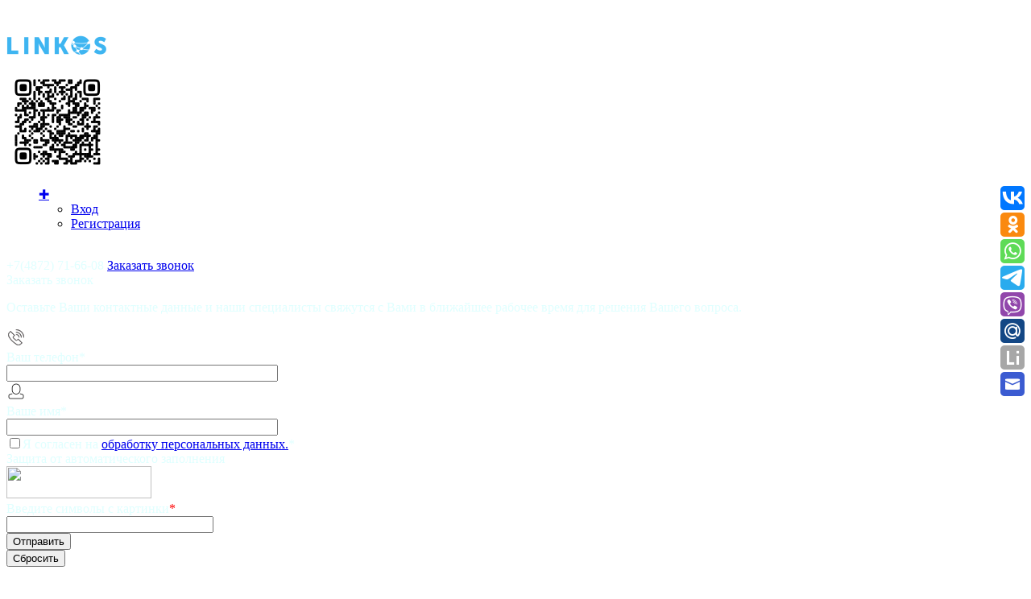

--- FILE ---
content_type: text/html; charset=UTF-8
request_url: https://starlinkos.ru/catalog/klimaticheskaya-tekhnika/teplovoe_oborudovanie/bytovye_elektricheskie_obogrevateli/
body_size: 49819
content:
<!DOCTYPE html>
<html lang="ru">
	<head>
		<meta charset="UTF-8">
		<META NAME="viewport" content="width=device-width, initial-scale=1.0">
		<link rel="shortcut icon" type="image/x-icon" href="/favicon.ico?v=1569144470" />
		<meta http-equiv="X-UA-Compatible" content="IE=edge">
		<meta name="theme-color" content="#3498db">
																																				<meta http-equiv="Content-Type" content="text/html; charset=UTF-8" />
<meta name="robots" content="index, follow" />
<meta name="keywords" content="домашний кондиционер
заправить кондиционер
заправка кондиционера
заправка кондиционера в туле
инверторный кондиционер
кондиционер для дома
кондиционер для квартиры
кондиционер купить в туле цена
кондиционер купить цена
кондиционеры в новомосковске
кондиционеры в туле
кондиционеры в туле цены
кондиционеры в туле цены с установкой
кондиционеры область
купить кондиционер
купить кондиционер в туле
купить кондиционер в туле с установкой
купить кондиционер в туле с установкой цена
купить кондиционер для дома цены
купить кондиционер с установкой
купить кондиционер с установкой цена
напольный кондиционер
установить кондиционер
установка кондиционера
установка кондиционера цена
установка кондиционеров в туле
обогреватели в туле купить" />
<meta name="description" content="Бытовые электрические обогреватели купить в Туле и Тульской области. Купить кондиционеры и тепловую технику для дома и квартиры в Туле. Доставка, установка и заправка техники." />
<link href="/bitrix/js/main/core/css/core.min.css?15627604892854" type="text/css" rel="stylesheet" />

<script data-skip-moving="true">(function(w, d, n) {var cl = "bx-core";var ht = d.documentElement;var htc = ht ? ht.className : undefined;if (htc === undefined || htc.indexOf(cl) !== -1){return;}var ua = n.userAgent;if (/(iPad;)|(iPhone;)/i.test(ua)){cl += " bx-ios";}else if (/Android/i.test(ua)){cl += " bx-android";}cl += (/(ipad|iphone|android|mobile|touch)/i.test(ua) ? " bx-touch" : " bx-no-touch");cl += w.devicePixelRatio && w.devicePixelRatio >= 2? " bx-retina": " bx-no-retina";var ieVersion = -1;if (/AppleWebKit/.test(ua)){cl += " bx-chrome";}else if ((ieVersion = getIeVersion()) > 0){cl += " bx-ie bx-ie" + ieVersion;if (ieVersion > 7 && ieVersion < 10 && !isDoctype()){cl += " bx-quirks";}}else if (/Opera/.test(ua)){cl += " bx-opera";}else if (/Gecko/.test(ua)){cl += " bx-firefox";}if (/Macintosh/i.test(ua)){cl += " bx-mac";}ht.className = htc ? htc + " " + cl : cl;function isDoctype(){if (d.compatMode){return d.compatMode == "CSS1Compat";}return d.documentElement && d.documentElement.clientHeight;}function getIeVersion(){if (/Opera/i.test(ua) || /Webkit/i.test(ua) || /Firefox/i.test(ua) || /Chrome/i.test(ua)){return -1;}var rv = -1;if (!!(w.MSStream) && !(w.ActiveXObject) && ("ActiveXObject" in w)){rv = 11;}else if (!!d.documentMode && d.documentMode >= 10){rv = 10;}else if (!!d.documentMode && d.documentMode >= 9){rv = 9;}else if (d.attachEvent && !/Opera/.test(ua)){rv = 8;}if (rv == -1 || rv == 8){var re;if (n.appName == "Microsoft Internet Explorer"){re = new RegExp("MSIE ([0-9]+[\.0-9]*)");if (re.exec(ua) != null){rv = parseFloat(RegExp.$1);}}else if (n.appName == "Netscape"){rv = 11;re = new RegExp("Trident/.*rv:([0-9]+[\.0-9]*)");if (re.exec(ua) != null){rv = parseFloat(RegExp.$1);}}}return rv;}})(window, document, navigator);</script>


<link href="/bitrix/cache/css/s2/dresscode/kernel_main/kernel_main_v1.css?17694354729804" type="text/css"  rel="stylesheet" />
<link href="/bitrix/js/ui/fonts/opensans/ui.font.opensans.min.css?15627604921861" type="text/css"  rel="stylesheet" />
<link href="/bitrix/js/main/popup/dist/main.popup.bundle.min.css?158185346823381" type="text/css"  rel="stylesheet" />
<link href="/bitrix/cache/css/s2/dresscode/page_2bec0696da8b67896417fb36c22903ad/page_2bec0696da8b67896417fb36c22903ad_v1.css?176943547929997" type="text/css"  rel="stylesheet" />
<link href="/bitrix/cache/css/s2/dresscode/template_857756b1a54b711ddf4b8f55eb07315d/template_857756b1a54b711ddf4b8f55eb07315d_v1.css?1769435472326792" type="text/css"  data-template-style="true" rel="stylesheet" />
<link href="/bitrix/panel/main/popup.min.css?156276048520704" type="text/css"  data-template-style="true"  rel="stylesheet" />







		<title>Бытовые электрические обогреватели</title>
	<!-- Yandex.Metrika counter -->
<script data-skip-moving='true' type="text/javascript" >
   (function(m,e,t,r,i,k,a){m[i]=m[i]||function(){(m[i].a=m[i].a||[]).push(arguments)};
   m[i].l=1*new Date();k=e.createElement(t),a=e.getElementsByTagName(t)[0],k.async=1,k.src=r,a.parentNode.insertBefore(k,a)})
   (window, document, "script", "https://cdn.jsdelivr.net/npm/yandex-metrica-watch/tag.js", "ym");

   ym(55052983, "init", {
        clickmap:true,
        trackLinks:true,
        accurateTrackBounce:true,
        trackHash:true,
        ecommerce:"dataLayer"
   });
</script>
<!-- /Yandex.Metrika counter --><!-- Global site tag (gtag.js) - Google Analytics -->
<script data-skip-moving='true' async src="https://www.googletagmanager.com/gtag/js?id=UA-39424976-1"></script>
<script data-skip-moving='true'>
  window.dataLayer = window.dataLayer || [];
  function gtag(){dataLayer.push(arguments);}
  gtag('js', new Date());

  gtag('config', 'UA-39424976-1');
</script><!-- Google Tag Manager -->
<script data-skip-moving='true'>(function(w,d,s,l,i){w[l]=w[l]||[];w[l].push({'gtm.start':
new Date().getTime(),event:'gtm.js'});var f=d.getElementsByTagName(s)[0],
j=d.createElement(s),dl=l!='dataLayer'?'&l='+l:'';j.async=true;j.src=
'https://www.googletagmanager.com/gtm.js?id='+i+dl;f.parentNode.insertBefore(j,f);
})(window,document,'script','dataLayer','GTM-MBK9QW8');</script>
<!-- End Google Tag Manager --><meta name="yandex-verification" content="fbadb7ecf2cfb883" />
<meta name='wmail-verification' content='d71ef8947a0cef8b0cd0aeec13ade780' />
<meta name="p:domain_verify" content="180a4f97deb0dd93a606fd871fff3518"/><!-- Yandex.Metrika counter -->
<script data-skip-moving='true' data-skip-moving='true'  type="text/javascript" >
   (function(m,e,t,r,i,k,a){m[i]=m[i]||function(){(m[i].a=m[i].a||[]).push(arguments)};
   m[i].l=1*new Date();k=e.createElement(t),a=e.getElementsByTagName(t)[0],k.async=1,k.src=r,a.parentNode.insertBefore(k,a)})
   (window, document, "script", "https://cdn.jsdelivr.net/npm/yandex-metrica-watch/tag.js", "ym");

   ym(34536455, "init", {
        clickmap:true,
        trackLinks:true,
        accurateTrackBounce:true,
        trackHash:true,
        ecommerce:"dataLayer"
   });
</script>
<!-- /Yandex.Metrika counter --></head>
	<body class="loading  panels_white"><!-- Google Tag Manager (noscript) -->
<noscript><iframe src="https://www.googletagmanager.com/ns.html?id=GTM-MBK9QW8"
height="0" width="0" style="display:none;visibility:hidden"></iframe></noscript>
<!-- End Google Tag Manager (noscript) --><!-- Rating Mail.ru counter -->
<script data-skip-moving='true' type="text/javascript">
var _tmr = window._tmr || (window._tmr = []);
_tmr.push({id: "3208165", type: "pageView", start: (new Date()).getTime()});
(function (d, w, id) {
  if (d.getElementById(id)) return;
  var ts = d.createElement("script"); ts.type = "text/javascript"; ts.async = true; ts.id = id;
  ts.src = "https://top-fwz1.mail.ru/js/code.js";
  var f = function () {var s = d.getElementsByTagName("script")[0]; s.parentNode.insertBefore(ts, s);};
  if (w.opera == "[object Opera]") { d.addEventListener("DOMContentLoaded", f, false); } else { f(); }
})(document, window, "topmailru-code");
</script><noscript><div>
<img src="https://top-fwz1.mail.ru/counter?id=3208165;js=na" style="border:0;position:absolute;left:-9999px;" alt="Top.Mail.Ru" />
</div></noscript>
<!-- //Rating Mail.ru counter --><!-- Top.Mail.Ru counter -->
<script data-skip-moving='true' type="text/javascript">
var _tmr = window._tmr || (window._tmr = []);
_tmr.push({id: "3418959", type: "pageView", start: (new Date()).getTime()});
(function (d, w, id) {
  if (d.getElementById(id)) return;
  var ts = d.createElement("script"); ts.type = "text/javascript"; ts.async = true; ts.id = id;
  ts.src = "https://top-fwz1.mail.ru/js/code.js";
  var f = function () {var s = d.getElementsByTagName("script")[0]; s.parentNode.insertBefore(ts, s);};
  if (w.opera == "[object Opera]") { d.addEventListener("DOMContentLoaded", f, false); } else { f(); }
})(document, window, "tmr-code");
</script>
<noscript><div><img src="https://top-fwz1.mail.ru/counter?id=3418959;js=na" style="position:absolute;left:-9999px;" alt="Top.Mail.Ru" /></div></noscript>
<!-- /Top.Mail.Ru counter -->
<!-- Yandex.Metrika counter -->
<script data-skip-moving='true' type="text/javascript" >
   (function(m,e,t,r,i,k,a){m[i]=m[i]||function(){(m[i].a=m[i].a||[]).push(arguments)};
   m[i].l=1*new Date();k=e.createElement(t),a=e.getElementsByTagName(t)[0],k.async=1,k.src=r,a.parentNode.insertBefore(k,a)})
   (window, document, "script", "https://cdn.jsdelivr.net/npm/yandex-metrica-watch/tag.js", "ym");

   ym(34536455, "init", {
        clickmap:true,
        trackLinks:true,
        accurateTrackBounce:true,
        trackHash:true,
        ecommerce:"dataLayer"
   });
</script>
<!-- /Yandex.Metrika counter --><script data-skip-moving='true' type="text/javascript">(function(w,doc) {
if (!w.__utlWdgt ) {
    w.__utlWdgt = true;
    var d = doc, s = d.createElement('script'), g = 'getElementsByTagName';
    s.type = 'text/javascript'; s.charset='UTF-8'; s.async = true;
    s.src = ('https:' == w.location.protocol ? 'https' : 'http')  + '://w.uptolike.com/widgets/v1/uptolike.js';
    var h=d[g]('body')[0];
    h.appendChild(s);
}})(window,document);
</script>
<div data-mobile-view="false" data-share-size="30" data-follow-button-text="Присоединяйся" data-like-text-enable="false" data-additional-network-text="а еще мы тут:" data-background-alpha="0.0" data-pid="1877605" data-mode="share" data-background-color="#ffffff" data-hover-effect="scale" data-follow-yt="@starlinkos" data-share-shape="round-rectangle" data-share-counter-size="12" data-icon-color="#ffffff" data-mobile-sn-ids="fb.vk.tw.ok.wh.tm.vb." data-text-color="#000000" data-buttons-color="#FFFFFF" data-counter-background-color="#ffffff" data-follow-ok="servis.starlinkos" data-share-counter-type="disable" data-follow-text="У нас есть замечательная группа будь в курсе всех новых событий." data-orientation="fixed-right" data-following-enable="true" data-sn-ids="vk.ok.wh.tm.vb.mr.li.em." data-preview-mobile="false" data-selection-enable="false" data-follow-title="Присоединяйся к нам!" data-exclude-show-more="true" data-share-style="1" data-follow-tm="starlinkosclub" data-follow-vk="clubstarlinkos" data-counter-background-alpha="1.0" data-top-button="false" class="uptolike-buttons" ></div><script data-skip-moving='true' async="async" src="https://w.uptolike.com/widgets/v1/zp.js?pid=1877607" type="text/javascript"></script>
		<div id="panel">
					</div>
		<div id="foundation">
			<div id="headerLayout" class="color_black">
	<div id="subHeader3" class="color_black">
		<div class="limiter">
			<div class="subTable">
				<div class="subTableColumn">
					<div class="subTableContainer">
						<div id="logo">
							 <a href="https://www.starlinkos.ru"><img width="160" alt="mylogo.png?v=1605982883" src="/upload/medialibrary/fe1/fe179bed4a99ecf6cfe8846c4f5b40e1.png" height="60" title="mylogo.png?v=1605982883"></a>
						</div>
						<div id="geoPosition">
							<ul>
								<!--'start_frame_cache_1Kz6Lg'--><!--'end_frame_cache_1Kz6Lg'-->							</ul>
						</div>
					</div>
				</div>
				<div class="subTableColumn">
					<div class="subTableContainer">
						<div id="topHeading">
							<div class="vertical">
								<img width="128" alt="YQR (1).png" src="/upload/medialibrary/1bb/1bb0ad92bc52ac7f5b8162ff52e04032.png" height="128" title="YQR (1).png" align="middle">							</div>
						</div>
					</div>
				</div>
				<div class="subTableColumn">
					<div class="subTableContainer">
						<div id="topTools">
							<div id="topToolsLeft">
								<ul>
									<a href="#" class="topAuthIcon"><span class="status">&#10010;</span></a>
<div id="topAuth">
	<ul>
					<li class="top-auth-login"><a href="/auth/?backurl=/catalog/klimaticheskaya-tekhnika/teplovoe_oborudovanie/bytovye_elektricheskie_obogrevateli/">Вход</a></li>
			<li class="top-auth-register"><a href="/auth/?register=yes&amp;backurl=/catalog/klimaticheskaya-tekhnika/teplovoe_oborudovanie/bytovye_elektricheskie_obogrevateli/">Регистрация</a></li>
			</ul>
</div>								</ul>
							</div>
							<div id="topToolsRight">
								<span class="heading"><br>
 </span>								<div style="color: #E0FFFF">
	 +7(4872) 71-66-08 <a href="#" class="openWebFormModal link callBack" data-id="2">Заказать звонок</a>
<div class="webformModal" id="webFormDwModal_2">
	<div class="webformModalHideScrollBar">
		<div class="webformModalcn100">
			<div class="webformModalContainer">
				<div class="webFormDwModal" data-id="2">
																					<form name="SIMPLE_FORM_2" action="/catalog/klimaticheskaya-tekhnika/teplovoe_oborudovanie/bytovye_elektricheskie_obogrevateli/" method="POST" enctype="multipart/form-data"><input type="hidden" name="sessid" id="sessid" value="492d270e24db4204dc157903a4897bb4" /><input type="hidden" name="WEB_FORM_ID" value="2" />																					<div class="webFormModalHeading">Заказать звонок<a href="#" class="webFormModalHeadingExit"></a></div>
																					<p class="webFormDescription">Оставьте Ваши контактные данные и наши специалисты свяжутся с Вами в ближайшее рабочее время для решения Вашего вопроса.</p>
																			<div class="webFormItems">
																											<div class="webFormItem" id="WEB_FORM_ITEM_TELEPHONE">
											<div class="webFormItemCaption">
																																						<img src="/upload/form/132/132a61d08499f0b8dc3ac8ac6ce981a3.png" class="webFormItemImage" alt="Ваш телефон">
																								<div class="webFormItemLabel">Ваш телефон<span class="webFormItemRequired">*</span></div>
											</div>
											<div class="webFormItemError"></div>
											<div class="webFormItemField" data-required="Y">
																									<input type="text"  class="inputtext"  name="form_text_6" value="" size="40" />																							</div>
										</div>
																																				<div class="webFormItem" id="WEB_FORM_ITEM_NAME">
											<div class="webFormItemCaption">
																																						<img src="/upload/form/179/17979b0850bd89a16cc7755fa72bc6a8.png" class="webFormItemImage" alt="Ваше имя">
																								<div class="webFormItemLabel">Ваше имя<span class="webFormItemRequired">*</span></div>
											</div>
											<div class="webFormItemError"></div>
											<div class="webFormItemField" data-required="Y">
																									<input type="text"  class="inputtext"  name="form_text_7" value="" size="40" />																							</div>
										</div>
																									<div class="personalInfo">
									<div class="webFormItem">
										<div class="webFormItemError"></div>
										<div class="webFormItemField" data-required="Y">
											<input type="checkbox" class="personalInfoField" name="personalInfo" value="Y"><label class="label-for" data-for="personalInfoField">Я согласен на <a href="/personal-info/" class="pilink">обработку персональных данных.</a><span class="webFormItemRequired">*</span></label>
										</div>
									</div>
								</div>
																	<div class="webFormItem">
										<div class="webFormItemCaption">Защита от автоматического заполнения</div>
											<input type="hidden" name="captcha_sid" value="035d882ffe03b48bbf798cf7a0d41f48" class="webFormCaptchaSid" />
											<div class="webFormCaptchaPicture">
												<img src="/bitrix/tools/captcha.php?captcha_sid=035d882ffe03b48bbf798cf7a0d41f48" width="180" height="40" class="webFormCaptchaImage"/>
											</div>
											<div class="webFormCaptchaLabel">
												Введите символы с картинки<font color='red'><span class='form-required starrequired'>*</span></font>											</div>
										<div class="webFormItemField" data-required="Y">
											<input type="text" name="captcha_word" size="30" maxlength="50" value="" class="captcha_word" />
										</div>
									</div>
															</div>
												<div class="webFormError"></div>
						<div class="webFormTools">
							<div class="tb">
								<div class="tc">
									<input  type="submit" name="web_form_submit" value="Отправить" class="sendWebFormDw" />
									<input type="hidden" name="web_form_apply" value="Y" />
								</div>
								<div class="tc"><input type="reset" value="Сбросить" /></div>
							</div>
							<p><span class="form-required starrequired">*</span> - Поля, обязательные для заполнения</p>
						</div>
						</form>									</div>
			</div>
		</div>
	</div>
</div>
<div class="webFormMessage" id="webFormMessage_2">
	<div class="webFormMessageContainer">
		<div class="webFormMessageMiddle">
			<div class="webFormMessageHeading">Сообщение отправлено</div>
			<div class="webFormMessageDescription">Ваше сообщение успешно отправлено. В ближайшее время с Вами свяжется наш специалист</div>
			<a href="#" class="webFormMessageExit">Закрыть окно</a>
		</div>
	</div>
</div>
</div>
 <br>							</div>
						</div>
						<div id="topSearchLine">
							<div id="topSearch2">
	<form action="/search/" method="GET" id="topSearchForm">
		<div class="searchContainerInner">
			<div class="searchContainer">
				<div class="searchColumn">
					<input type="text" name="q" value="" autocomplete="off" placeholder="Поиск по каталогу магазина" id="searchQuery">
				</div>
				<div class="searchColumn">
					<input type="submit" name="send" value="Y" id="goSearch">
					<input type="hidden" name="r" value="Y">
				</div>
			</div>
		</div>
	</form>
</div>
<div id="searchResult"></div>
<div id="searchOverlap"></div>
						</div>
					</div>
				</div>
				<div class="subTableColumn">
					<div class="subTableContainer">
						<div class="cart">
							<div id="flushTopCart">
								<!--'start_frame_cache_FKauiI'--><div class="cartTable">
	<div class="cartTableColumn">
		<div class="cartIcon">
			<a class="countLink">
				<span class="count">0</span>
			</a>
		</div>
	</div>
	<div class="cartTableColumn">
		<div class="cartToolsRow">
			<a class="heading">
				<span class="cartLabel">
					В корзине				</span>
				<span class="total">
											пока пусто									</span>
			</a>
		</div>
		<div class="cartToolsRow">
			<a class="order">
				Оформить заказ			</a>
		</div>
	</div>
</div>
<!--'end_frame_cache_FKauiI'-->							</div>
						</div>
					</div>
				</div>
			</div>
		</div>
	</div>
	<div id="subHeaderLine" class="color_theme">
		<div class="limiter">
			<div class="subLineContainer">
				<div class="subLineLeft">
						<ul id="subMenu">
									<li><a href="/">Главная</a></li>
												<li><a href="/services/">Услуги</a></li>
												<li><a class="selected">Каталог</a></li>
												<li><a href="/brands/">Бренды</a></li>
												<li><a href="/about/contacts/">Контакты</a></li>
												<li><a href="/reviews/">Отзывы</a></li>
												<li><a href="/stock/">Акции</a></li>
												<li><a href="/news/">Новости</a></li>
												<li><a href="/faq/">Вопрос ответ</a></li>
												<li><a href="/prices-info/">Как стать партнером</a></li>
						</ul>
				</div>
				<div class="subLineRight">
					<div class="topWishlist">
						<div id="flushTopwishlist">
							<!--'start_frame_cache_zkASNO'-->
<a class="text">
	<span class="icon"></span>
	<span class="label">Избранное</span>
	<span class="value">0</span>
</a>

<!--'end_frame_cache_zkASNO'-->						</div>
					</div>
					<div class="topCompare">
						<div id="flushTopCompare">
							<!--'start_frame_cache_yqTuxz'-->
<a class="text">
	<span class="icon"></span>
	<span class="label">Сравнение</span>
	<span class="value">0</span>
</a>

<!--'end_frame_cache_yqTuxz'-->						</div>
					</div>
				</div>
			</div>
		</div>
	</div>
</div>			<div id="main" class="color_black">
				<div class="limiter">
					<div class="compliter">
													<div id="left">
	<a href="/catalog/" class="heading orange menuRolled" id="catalogMenuHeading">Каталог товаров<ins></ins></a>
	<div class="collapsed">
		 
			<ul id="leftMenu">
							<li class="eChild">
					<a href="/catalog/nefteprodukty/" class="menuLink">
						<span class="tb">
															<span class="pc">
									<img src="/upload/resize_cache/iblock/870/24_24_1/87069db1553be1d33745c9925cb639f4.png" alt="Нефтепродукты">
								</span>
														<span class="tx">
								Нефтепродукты							</span>
						</span>
					</a>
											<div class="drop">
																						<ul class="menuItems">
																			<li>
																						<a href="/catalog/nefteprodukty/antifrizy/" class="menuLink"><span>Антифризы</span><small></small></a>
										</li>
																													<li>
																						<a href="/catalog/nefteprodukty/gidravlicheskoe_maslo/" class="menuLink"><span>Гидравлическое масло</span><small></small></a>
										</li>
																													<li>
																						<a href="/catalog/nefteprodukty/zhidkosti/" class="menuLink"><span>Жидкости</span><small></small></a>
										</li>
																													<li>
																						<a href="/catalog/nefteprodukty/kompressornoe_maslo/" class="menuLink"><span>Компрессорное масло</span><small></small></a>
										</li>
																													<li>
																						<a href="/catalog/nefteprodukty/motornye_masla/" class="menuLink"><span>Моторные масла</span><small></small></a>
										</li>
																													<li>
																						<a href="/catalog/nefteprodukty/promyshlennye_masla/" class="menuLink"><span>Промышленные масла</span><small></small></a>
										</li>
																													<li>
																						<a href="/catalog/nefteprodukty/reduktornoe_maslo/" class="menuLink"><span>Редукторное масло</span><small></small></a>
										</li>
																													<li>
																						<a href="/catalog/nefteprodukty/smazki/" class="menuLink"><span>Смазки</span><small></small></a>
										</li>
																													<li>
																						<a href="/catalog/nefteprodukty/transmissionnye_masla/" class="menuLink"><span>Трансмиссионные масла</span><small></small></a>
										</li>
																													<li>
																						<a href="/catalog/nefteprodukty/tsirkulyatsionnoe_maslo/" class="menuLink"><span>Циркуляционное масло</span><small></small></a>
										</li>
																											</ul>
																				</div>
									</li>
							<li class="eChild">
					<a href="/catalog/sputnikovoe-tv/" class="menuLink">
						<span class="tb">
															<span class="pc">
									<img src="/upload/resize_cache/iblock/365/24_24_1/365f3653ad762f38d0f6405faa7bb2fd.png" alt="Телевидение">
								</span>
														<span class="tx">
								Телевидение							</span>
						</span>
					</a>
											<div class="drop">
															<ul class="menuItems">
																			<li>
																							<a href="/catalog/sputnikovoe-tv/komplekty-sputnikovogo-tv/" class="menuLink">
													<img src="/upload/resize_cache/iblock/90a/190_100_1/90ab7453b4ca59b42d966b46032ce443.jpg" alt="Комплекты спутникового тв">
												</a>
																						<a href="/catalog/sputnikovoe-tv/komplekty-sputnikovogo-tv/" class="menuLink">
												<span>Комплекты спутникового тв</span><small></small>
											</a>
											
										</li>
																														<li>
																							<a href="/catalog/sputnikovoe-tv/priemniki-tsifrovye-sputnikovye/" class="menuLink">
													<img src="/upload/resize_cache/iblock/804/190_100_1/8044c3b4627ebab74612303d4a0a2696.jpg" alt="Приемники цифровые">
												</a>
																						<a href="/catalog/sputnikovoe-tv/priemniki-tsifrovye-sputnikovye/" class="menuLink">
												<span>Приемники цифровые</span><small></small>
											</a>
											
										</li>
																																				<li><a href="/catalog/sputnikovoe-tv/priemniki-tsifrovye-sputnikovye/priemniki_tsifrovye_sputnikovye/" class="menuLink">Приемники цифровые спутниковые<small></small></a></li>
																									<li><a href="/catalog/sputnikovoe-tv/priemniki-tsifrovye-sputnikovye/priemniki-tsifrovye-efirnye/" class="menuLink">Приемники цифровые эфирные<small></small></a></li>
																																										<li>
																							<a href="/catalog/sputnikovoe-tv/sputnikovye-antenny/" class="menuLink">
													<img src="/upload/resize_cache/iblock/76b/190_100_1/76bcc87cc1fe7be69cb8a6d132bbe307.jpg" alt="Антенны, Кронштейны, Конверторы">
												</a>
																						<a href="/catalog/sputnikovoe-tv/sputnikovye-antenny/" class="menuLink">
												<span>Антенны, Кронштейны, Конверторы</span><small></small>
											</a>
											
										</li>
																																				<li><a href="/catalog/sputnikovoe-tv/sputnikovye-antenny/kronshtein-dlya-antenn/" class="menuLink">Антенны, Кронштейны<small></small></a></li>
																									<li><a href="/catalog/sputnikovoe-tv/sputnikovye-antenny/sputnikovye-konvertory/" class="menuLink">Спутниковые конверторы<small></small></a></li>
																																										<li>
																							<a href="/catalog/sputnikovoe-tv/kronshteyny-i-polki/" class="menuLink">
													<img src="/upload/resize_cache/iblock/fba/190_100_1/fba8079bede4fe8c122e0054cb34a317.jpg" alt="Кронштейны и полки для ТВ">
												</a>
																						<a href="/catalog/sputnikovoe-tv/kronshteyny-i-polki/" class="menuLink">
												<span>Кронштейны и полки для ТВ</span><small></small>
											</a>
											
										</li>
																																				<li><a href="/catalog/sputnikovoe-tv/kronshteyny-i-polki/naklonno-povorotnye-kronshteyny/" class="menuLink">Наклонно-поворотные кронштейны<small></small></a></li>
																									<li><a href="/catalog/sputnikovoe-tv/kronshteyny-i-polki/naklonnye-kronshteyny/" class="menuLink">Наклонные кронштейны<small></small></a></li>
																									<li><a href="/catalog/sputnikovoe-tv/kronshteyny-i-polki/polki/" class="menuLink">Полки<small></small></a></li>
																									<li><a href="/catalog/sputnikovoe-tv/kronshteyny-i-polki/fiksirovannye-kronshteyny/" class="menuLink">Фиксированные кронштейны<small></small></a></li>
																																								</ul>
																													<div id="menuSlider_41" class="menuSlider">
									<ul class="productList slideBox">
																					<li>
															<div class="item product sku" id="bx_1762928987_559" data-product-iblock-id="34" data-from-cache="N" data-convert-currency="N" data-currency-id="" data-product-id="559" data-iblock-id="35" data-prop-id="194" data-product-width="220" data-product-height="200" data-hide-measure="N" data-currency="RUB" data-hide-not-available="" data-price-code="">
		<div class="tabloid nowp">
			<a href="#" class="removeFromWishlist" data-id="559"></a>
						<div class="rating">
				<i class="m" style="width:0%"></i>
				<i class="h"></i>
			</div>
								    <div class="productTable">
		    	<div class="productColImage">
					<a href="/catalog/sputnikovoe-tv/priemniki-tsifrovye-sputnikovye/priemniki_tsifrovye_sputnikovye/modul-uslovnogo-dostupa-elektronnyy-conditional-access-module-ci-delgado.html" class="picture">
													<img src="/upload/resize_cache/iblock/167/220_200_1/167d3cacd0feeff2af9bec58c94c632e.jpg" alt="Модуль условного доступа Conditional Access Module CI+ (ЕДИНЫЙ ULTRA 2500 в год) в Туле" title="Модуль условного доступа Conditional Access Module CI+ (ЕДИНЫЙ ULTRA 2500 в год) за 2&nbsp;000 руб.">
												<span class="getFastView" data-id="559">Быстрый просмотр</span>
					</a>
		    	</div>
		    	<div class="productColText">
					<a href="/catalog/sputnikovoe-tv/priemniki-tsifrovye-sputnikovye/priemniki_tsifrovye_sputnikovye/modul-uslovnogo-dostupa-elektronnyy-conditional-access-module-ci-delgado.html" class="name"><span class="middle">Модуль условного доступа Conditional Access Module CI+ (ЕДИНЫЙ ULTRA 2500 в год)</span></a>
																								<a class="price">2&nbsp;000 руб.																	<span class="measure"> / шт</span>
																<s class="discount">
																	</s>
							</a>
																<div class="addCartContainer">
																					<a href="#" class="addCart" data-id="559"><span><img src="/bitrix/templates/dresscode/images/incart.svg" alt="В корзину" class="icon">В корзину</span></a>
																			<div class="quantityContainer">
							<div class="quantityWrapper">
								<a href="#" class="minus"></a><input type="text" class="quantity" value="1" data-step="1" data-max-quantity="100" data-enable-trace="N"><a href="#" class="plus"></a>
							</div>
						</div>
					</div>
					<a href="/catalog/sputnikovoe-tv/priemniki-tsifrovye-sputnikovye/priemniki_tsifrovye_sputnikovye/modul-uslovnogo-dostupa-elektronnyy-conditional-access-module-ci-delgado.html" class="btn-simple add-cart">Подробнее</a>
		    	</div>
		    </div>
			<div class="optional">
				<div class="row">
					<a href="#" class="fastBack label" data-id="559"><img src="/bitrix/templates/dresscode/images/fastBack.png" alt="" class="icon">Купить в 1 клик</a>
					<a href="#" class="addCompare label" data-id="559"><img src="/bitrix/templates/dresscode/images/compare.png" alt="" class="icon">Сравнение</a>
				</div>
				<div class="row">
					<a href="#" class="addWishlist label" data-id="559"><img src="/bitrix/templates/dresscode/images/wishlist.png" alt="" class="icon">В избранное</a>
																		<span class="inStock label changeAvailable"><img src="/bitrix/templates/dresscode/images/inStock.png" alt="В наличии" class="icon"><span>В наличии</span></span>
															</div>
			</div>
						<div class="clear"></div>
		</div>
	</div>
		
											</li>
																					<li>
															<div class="item product sku" id="bx_4028463329_106449" data-product-iblock-id="34" data-from-cache="N" data-convert-currency="N" data-currency-id="" data-product-id="106449" data-iblock-id="35" data-prop-id="194" data-product-width="220" data-product-height="200" data-hide-measure="N" data-currency="RUB" data-hide-not-available="" data-price-code="">
		<div class="tabloid nowp">
			<a href="#" class="removeFromWishlist" data-id="106449"></a>
							<div class="markerContainer">
										    <div class="marker" style="background-color: #f97310">Хит продаж</div>
										    <div class="marker" style="background-color: #29bc48">Рекомендуем</div>
										    <div class="marker" style="background-color: #007ef2">Новинка</div>
									</div>
						<div class="rating">
				<i class="m" style="width:0%"></i>
				<i class="h"></i>
			</div>
								    <div class="productTable">
		    	<div class="productColImage">
					<a href="/catalog/sputnikovoe-tv/priemniki-tsifrovye-sputnikovye/priemniki_tsifrovye_sputnikovye/priemnik_tsifrovoy_dvukhtyunernyy_sputnikovyy_gs_622.html" class="picture">
													<img src="/upload/resize_cache/iblock/255/220_200_1/25510212a767a68e7ad7072ddde88142.jpg" alt="Приемник цифровой двухтюнерный спутниковый GS B622 в Туле" title="Приемник цифровой двухтюнерный спутниковый GS B622 за 7&nbsp;950 руб.">
												<span class="getFastView" data-id="106449">Быстрый просмотр</span>
					</a>
		    	</div>
		    	<div class="productColText">
					<a href="/catalog/sputnikovoe-tv/priemniki-tsifrovye-sputnikovye/priemniki_tsifrovye_sputnikovye/priemnik_tsifrovoy_dvukhtyunernyy_sputnikovyy_gs_622.html" class="name"><span class="middle">Приемник цифровой двухтюнерный спутниковый GS B622</span></a>
																								<a class="price">7&nbsp;950 руб.																	<span class="measure"> / шт</span>
																<s class="discount">
																	</s>
							</a>
																<div class="addCartContainer">
																					<a href="#" class="addCart" data-id="106449"><span><img src="/bitrix/templates/dresscode/images/incart.svg" alt="В корзину" class="icon">В корзину</span></a>
																			<div class="quantityContainer">
							<div class="quantityWrapper">
								<a href="#" class="minus"></a><input type="text" class="quantity" value="1" data-step="1" data-max-quantity="10000" data-enable-trace="N"><a href="#" class="plus"></a>
							</div>
						</div>
					</div>
					<a href="/catalog/sputnikovoe-tv/priemniki-tsifrovye-sputnikovye/priemniki_tsifrovye_sputnikovye/priemnik_tsifrovoy_dvukhtyunernyy_sputnikovyy_gs_622.html" class="btn-simple add-cart">Подробнее</a>
		    	</div>
		    </div>
			<div class="optional">
				<div class="row">
					<a href="#" class="fastBack label" data-id="106449"><img src="/bitrix/templates/dresscode/images/fastBack.png" alt="" class="icon">Купить в 1 клик</a>
					<a href="#" class="addCompare label" data-id="106449"><img src="/bitrix/templates/dresscode/images/compare.png" alt="" class="icon">Сравнение</a>
				</div>
				<div class="row">
					<a href="#" class="addWishlist label" data-id="106449"><img src="/bitrix/templates/dresscode/images/wishlist.png" alt="" class="icon">В избранное</a>
																		<a href="#" data-id="106449" class="inStock label changeAvailable getStoresWindow"><img src="/bitrix/templates/dresscode/images/inStock.png" alt="В наличии" class="icon"><span>В наличии</span></a>
															</div>
			</div>
						<div class="clear"></div>
		</div>
	</div>
		
											</li>
																					<li>
															<div class="item product sku" id="bx_2266646647_1646" data-product-iblock-id="34" data-from-cache="N" data-convert-currency="N" data-currency-id="" data-product-id="1646" data-iblock-id="35" data-prop-id="194" data-product-width="220" data-product-height="200" data-hide-measure="N" data-currency="RUB" data-hide-not-available="" data-price-code="">
		<div class="tabloid nowp">
			<a href="#" class="removeFromWishlist" data-id="1646"></a>
						<div class="rating">
				<i class="m" style="width:0%"></i>
				<i class="h"></i>
			</div>
								    <div class="productTable">
		    	<div class="productColImage">
					<a href="/catalog/sputnikovoe-tv/komplekty-sputnikovogo-tv/komplekt-tricolor-tv-gs-b527-591-or-592-ultra-hd.html" class="picture">
													<img src="/upload/resize_cache/iblock/da8/220_200_1/da8f68e0541bb28e136b6ddb42aeada8.jpg" alt="Купить Комплект ТРИКОЛОР ТВ GS B527/592 или 593 ULTRA HD с установкой в Туле" title="Комплект ТРИКОЛОР ТВ GS B527/592 или 593 ULTRA HD10&nbsp;990 руб.">
												<span class="getFastView" data-id="1646">Быстрый просмотр</span>
					</a>
		    	</div>
		    	<div class="productColText">
					<a href="/catalog/sputnikovoe-tv/komplekty-sputnikovogo-tv/komplekt-tricolor-tv-gs-b527-591-or-592-ultra-hd.html" class="name"><span class="middle">Комплект ТРИКОЛОР ТВ GS B527/592 или 593 ULTRA HD</span></a>
																								<a class="price">10&nbsp;990 руб.																	<span class="measure"> / шт</span>
																<s class="discount">
																	</s>
							</a>
																<div class="addCartContainer">
																					<a href="#" class="addCart" data-id="1646"><span><img src="/bitrix/templates/dresscode/images/incart.svg" alt="В корзину" class="icon">В корзину</span></a>
																			<div class="quantityContainer">
							<div class="quantityWrapper">
								<a href="#" class="minus"></a><input type="text" class="quantity" value="1" data-step="1" data-max-quantity="100" data-enable-trace="N"><a href="#" class="plus"></a>
							</div>
						</div>
					</div>
					<a href="/catalog/sputnikovoe-tv/komplekty-sputnikovogo-tv/komplekt-tricolor-tv-gs-b527-591-or-592-ultra-hd.html" class="btn-simple add-cart">Подробнее</a>
		    	</div>
		    </div>
			<div class="optional">
				<div class="row">
					<a href="#" class="fastBack label" data-id="1646"><img src="/bitrix/templates/dresscode/images/fastBack.png" alt="" class="icon">Купить в 1 клик</a>
					<a href="#" class="addCompare label" data-id="1646"><img src="/bitrix/templates/dresscode/images/compare.png" alt="" class="icon">Сравнение</a>
				</div>
				<div class="row">
					<a href="#" class="addWishlist label" data-id="1646"><img src="/bitrix/templates/dresscode/images/wishlist.png" alt="" class="icon">В избранное</a>
																		<a href="#" data-id="1646" class="inStock label changeAvailable getStoresWindow"><img src="/bitrix/templates/dresscode/images/inStock.png" alt="В наличии" class="icon"><span>В наличии</span></a>
															</div>
			</div>
						<div class="clear"></div>
		</div>
	</div>
		
											</li>
																			</ul>
									<a href="#" class="slideBtnLeft"></a>
									<a href="#" class="slideBtnRight"></a>
								</div>
																					</div>
									</li>
							<li class="eChild">
					<a href="/catalog/internet/" class="menuLink">
						<span class="tb">
															<span class="pc">
									<img src="/upload/resize_cache/iblock/bb6/24_24_1/bb69a538ab37e7338c4d02bff223c17e.png" alt="Интернет">
								</span>
														<span class="tx">
								Интернет							</span>
						</span>
					</a>
											<div class="drop">
															<ul class="menuItems">
																			<li>
																							<a href="/catalog/internet/sputnikovyy-internet/" class="menuLink">
													<img src="/upload/resize_cache/iblock/6cd/190_100_1/6cdba1a2a13931f0ea26504c4b89ab20.png" alt="Спутниковый интернет">
												</a>
																						<a href="/catalog/internet/sputnikovyy-internet/" class="menuLink">
												<span>Спутниковый интернет</span><small></small>
											</a>
											
										</li>
																														<li>
																							<a href="/catalog/internet/3g-4g-lte-internet/" class="menuLink">
													<img src="/upload/resize_cache/iblock/58b/190_100_1/58b5e7cab433740bfc1459cea4629ff7.png" alt="Усиление Интернет сигнала 3G/4G LTE internet">
												</a>
																						<a href="/catalog/internet/3g-4g-lte-internet/" class="menuLink">
												<span>Усиление Интернет сигнала 3G/4G LTE internet</span><small></small>
											</a>
											
										</li>
																														<li>
																							<a href="/catalog/internet/ustroystva-usileniya-i-marshrutizatsii-signala/" class="menuLink">
													<img src="/upload/resize_cache/iblock/f1b/190_100_1/f1b118afd48ee56e480e2e3b49ae80e8.jpg" alt="Устройства усиления и маршрутизации сигнала">
												</a>
																						<a href="/catalog/internet/ustroystva-usileniya-i-marshrutizatsii-signala/" class="menuLink">
												<span>Устройства усиления и маршрутизации сигнала</span><small></small>
											</a>
											
										</li>
																																				<li><a href="/catalog/internet/ustroystva-usileniya-i-marshrutizatsii-signala/tochki-dostupa-wi-fi-povtoriteli/" class="menuLink">Точки доступа, Wi-Fi повотрители<small></small></a></li>
																									<li><a href="/catalog/internet/ustroystva-usileniya-i-marshrutizatsii-signala/besprovodnye-marshrutizatory-routery/" class="menuLink">Беспроводные маршрутизаторы (роутеры)<small></small></a></li>
																									<li><a href="/catalog/internet/ustroystva-usileniya-i-marshrutizatsii-signala/wi-fi-adaptery/" class="menuLink">Wi-Fi адаптеры<small></small></a></li>
																									<li><a href="/catalog/internet/ustroystva-usileniya-i-marshrutizatsii-signala/usilenie-sotovogo-signala/" class="menuLink">Усиление сотового сигнала<small></small></a></li>
																									<li><a href="/catalog/internet/ustroystva-usileniya-i-marshrutizatsii-signala/ustroystva-peredachi-dannih-po-electroseti-power-line/" class="menuLink">Устройство для передачи данных по электросети Power Line<small></small></a></li>
																									<li><a href="/catalog/internet/ustroystva-usileniya-i-marshrutizatsii-signala/setevye_kommutatory/" class="menuLink">Сетевые коммутаторы<small></small></a></li>
																									<li><a href="/catalog/internet/ustroystva-usileniya-i-marshrutizatsii-signala/komponenty-sks/" class="menuLink">Компоненты СКС<small></small></a></li>
																																								</ul>
																													<div id="menuSlider_99" class="menuSlider">
									<ul class="productList slideBox">
																					<li>
															<div class="item product sku" id="bx_427744724_106472" data-product-iblock-id="34" data-from-cache="N" data-convert-currency="N" data-currency-id="" data-product-id="106472" data-iblock-id="35" data-prop-id="194" data-product-width="220" data-product-height="200" data-hide-measure="N" data-currency="RUB" data-hide-not-available="" data-price-code="">
		<div class="tabloid nowp">
			<a href="#" class="removeFromWishlist" data-id="106472"></a>
							<div class="markerContainer">
										    <div class="marker" style="background-color: #007ef2">Новинка</div>
										    <div class="marker" style="background-color: #f97310">Хит продаж</div>
										    <div class="marker" style="background-color: #29bc48">Рекомендуем</div>
									</div>
						<div class="rating">
				<i class="m" style="width:0%"></i>
				<i class="h"></i>
			</div>
								    <div class="productTable">
		    	<div class="productColImage">
					<a href="/catalog/internet/3g-4g-lte-internet/besprovodnoy_marshrutizator_so_vstroennym_modemom_huawei.html" class="picture">
													<img src="/upload/resize_cache/iblock/5bb/220_200_1/5bb695363ee8c17dd85612d7a825d93c.jpg" alt="Купить Беспроводной маршрутизатор со встроенным модемом Huawei в Туле" title="Купить Беспроводной маршрутизатор со встроенным модемом Huawei за 12&nbsp;500 руб.">
												<span class="getFastView" data-id="106472">Быстрый просмотр</span>
					</a>
		    	</div>
		    	<div class="productColText">
					<a href="/catalog/internet/3g-4g-lte-internet/besprovodnoy_marshrutizator_so_vstroennym_modemom_huawei.html" class="name"><span class="middle">Беспроводной маршрутизатор со встроенным модемом Huawei</span></a>
																								<a class="price">12&nbsp;500 руб.																	<span class="measure"> / шт</span>
																<s class="discount">
																	</s>
							</a>
																<div class="addCartContainer">
																					<a href="#" class="addCart" data-id="106472"><span><img src="/bitrix/templates/dresscode/images/incart.svg" alt="В корзину" class="icon">В корзину</span></a>
																			<div class="quantityContainer">
							<div class="quantityWrapper">
								<a href="#" class="minus"></a><input type="text" class="quantity" value="1" data-step="1" data-max-quantity="1e15" data-enable-trace="N"><a href="#" class="plus"></a>
							</div>
						</div>
					</div>
					<a href="/catalog/internet/3g-4g-lte-internet/besprovodnoy_marshrutizator_so_vstroennym_modemom_huawei.html" class="btn-simple add-cart">Подробнее</a>
		    	</div>
		    </div>
			<div class="optional">
				<div class="row">
					<a href="#" class="fastBack label" data-id="106472"><img src="/bitrix/templates/dresscode/images/fastBack.png" alt="" class="icon">Купить в 1 клик</a>
					<a href="#" class="addCompare label" data-id="106472"><img src="/bitrix/templates/dresscode/images/compare.png" alt="" class="icon">Сравнение</a>
				</div>
				<div class="row">
					<a href="#" class="addWishlist label" data-id="106472"><img src="/bitrix/templates/dresscode/images/wishlist.png" alt="" class="icon">В избранное</a>
																		<a href="#" data-id="106472" class="inStock label changeAvailable getStoresWindow"><img src="/bitrix/templates/dresscode/images/inStock.png" alt="В наличии" class="icon"><span>В наличии</span></a>
															</div>
			</div>
						<div class="clear"></div>
		</div>
	</div>
		
											</li>
																			</ul>
									<a href="#" class="slideBtnLeft"></a>
									<a href="#" class="slideBtnRight"></a>
								</div>
																					</div>
									</li>
							<li class="eChild">
					<a href="/catalog/klimaticheskaya-tekhnika/" class="menuLink">
						<span class="tb">
															<span class="pc">
									<img src="/upload/resize_cache/iblock/11c/24_24_1/11c70c5b04493c19c821b65e2fb7da08.png" alt="Климат">
								</span>
														<span class="tx">
								Климат							</span>
						</span>
					</a>
											<div class="drop">
															<ul class="menuItems">
																			<li>
																							<a href="/catalog/klimaticheskaya-tekhnika/konditsionirovanie/" class="menuLink">
													<img src="/upload/resize_cache/iblock/229/190_100_1/229ab54dfcf9c3dd94b671b9cf06ee42.png" alt="Кондиционирование">
												</a>
																						<a href="/catalog/klimaticheskaya-tekhnika/konditsionirovanie/" class="menuLink">
												<span>Кондиционирование</span><small></small>
											</a>
											
										</li>
																																				<li><a href="/catalog/klimaticheskaya-tekhnika/konditsionirovanie/bytovye_konditsionery/" class="menuLink">Бытовые кондиционеры<small></small></a></li>
																									<li><a href="/catalog/klimaticheskaya-tekhnika/konditsionirovanie/multi_split_sistemy/" class="menuLink">Мульти сплит-системы ( VRF системы )<small></small></a></li>
																									<li><a href="/catalog/klimaticheskaya-tekhnika/konditsionirovanie/polupromyshlennye_split_sistemy/" class="menuLink">Полупромышленные сплит-системы<small></small></a></li>
																									<li><a href="/catalog/klimaticheskaya-tekhnika/konditsionirovanie/teplovye_nasosy/" class="menuLink">Тепловые насосы<small></small></a></li>
																																										<li>
																							<a href="/catalog/klimaticheskaya-tekhnika/otoplenie_i_vodosnabzhenie/" class="menuLink">
													<img src="/upload/resize_cache/iblock/408/190_100_1/4082ec2d061681d2703c398c7339d24b.png" alt="Отопление и водоснабжение">
												</a>
																						<a href="/catalog/klimaticheskaya-tekhnika/otoplenie_i_vodosnabzhenie/" class="menuLink">
												<span>Отопление и водоснабжение</span><small></small>
											</a>
											
										</li>
																																				<li><a href="/catalog/klimaticheskaya-tekhnika/otoplenie_i_vodosnabzhenie/kotelnoe_oborudovanie/" class="menuLink">Котельное оборудование<small></small></a></li>
																									<li><a href="/catalog/klimaticheskaya-tekhnika/otoplenie_i_vodosnabzhenie/vodonagrevateli/" class="menuLink">Водонагреватели<small></small></a></li>
																									<li><a href="/catalog/klimaticheskaya-tekhnika/otoplenie_i_vodosnabzhenie/radiatory_i_polotentsesushiteli/" class="menuLink">Радиаторы и полотенцесушители<small></small></a></li>
																									<li><a href="/catalog/klimaticheskaya-tekhnika/otoplenie_i_vodosnabzhenie/kollektory/" class="menuLink">Коллекторы<small></small></a></li>
																									<li><a href="/catalog/klimaticheskaya-tekhnika/otoplenie_i_vodosnabzhenie/baki_membrannye/" class="menuLink">Баки мембранные<small></small></a></li>
																									<li><a href="/catalog/klimaticheskaya-tekhnika/otoplenie_i_vodosnabzhenie/vodoochistka1/" class="menuLink">Водоочистка<small></small></a></li>
																									<li><a href="/catalog/klimaticheskaya-tekhnika/otoplenie_i_vodosnabzhenie/nasosy/" class="menuLink">Насосы<small></small></a></li>
																									<li><a href="/catalog/klimaticheskaya-tekhnika/otoplenie_i_vodosnabzhenie/radiatornaya_armatura/" class="menuLink">Радиаторная арматура<small></small></a></li>
																									<li><a href="/catalog/klimaticheskaya-tekhnika/otoplenie_i_vodosnabzhenie/truboprovodnaya_armatura_i_avtomatika/" class="menuLink">Трубопроводная арматура и автоматика<small></small></a></li>
																									<li><a href="/catalog/klimaticheskaya-tekhnika/otoplenie_i_vodosnabzhenie/truby_shlangi_i_fitingi/" class="menuLink">Трубы, шланги и фитинги<small></small></a></li>
																									<li><a href="/catalog/klimaticheskaya-tekhnika/otoplenie_i_vodosnabzhenie/filtry_dlya_vody/" class="menuLink">Фильтры для воды<small></small></a></li>
																																										<li>
																							<a href="/catalog/klimaticheskaya-tekhnika/teplovoe_oborudovanie/" class="menuLink">
													<img src="/upload/resize_cache/iblock/43a/190_100_1/43a6cd525b1887662d35a8b5dbe786a5.png" alt="Тепловое оборудование">
												</a>
																						<a href="/catalog/klimaticheskaya-tekhnika/teplovoe_oborudovanie/" class="menuLink">
												<span>Тепловое оборудование</span><small></small>
											</a>
											
										</li>
																																				<li><a href="/catalog/klimaticheskaya-tekhnika/teplovoe_oborudovanie/bytovye_elektricheskie_obogrevateli/" class="menuLink">Бытовые электрические обогреватели<small></small></a></li>
																									<li><a href="/catalog/klimaticheskaya-tekhnika/teplovoe_oborudovanie/elektricheskie_kaminy/" class="menuLink">Электрические камины<small></small></a></li>
																									<li><a href="/catalog/klimaticheskaya-tekhnika/teplovoe_oborudovanie/teplovye_pushki_i_teplogeneratory/" class="menuLink">Тепловые пушки и теплогенераторы<small></small></a></li>
																									<li><a href="/catalog/klimaticheskaya-tekhnika/teplovoe_oborudovanie/infrakrasnye_obogrevateli/" class="menuLink">Инфракрасные обогреватели<small></small></a></li>
																									<li><a href="/catalog/klimaticheskaya-tekhnika/teplovoe_oborudovanie/vozdushnye_i_teplovye_zavesy/" class="menuLink">Воздушные и тепловые завесы<small></small></a></li>
																									<li><a href="/catalog/klimaticheskaya-tekhnika/teplovoe_oborudovanie/elektricheskie_teplye_poly_i_sistemy_antiobledeneniya/" class="menuLink">Электрические теплые полы и системы антиобледенения<small></small></a></li>
																									<li><a href="/catalog/klimaticheskaya-tekhnika/teplovoe_oborudovanie/vodyanye_teploventilyatory/" class="menuLink">Водяные тепловентиляторы<small></small></a></li>
																									<li><a href="/catalog/klimaticheskaya-tekhnika/teplovoe_oborudovanie/sushilki_dlya_ruk/" class="menuLink">Сушилки для рук<small></small></a></li>
																																										<li>
																							<a href="/catalog/klimaticheskaya-tekhnika/ventilyatsiya_i_konditsionirovanie_zdaniy/" class="menuLink">
													<img src="/upload/resize_cache/iblock/ce3/190_100_1/ce3d7fac897ef9729a109f23a6b9f263.png" alt="Вентиляция и кондиционирование зданий">
												</a>
																						<a href="/catalog/klimaticheskaya-tekhnika/ventilyatsiya_i_konditsionirovanie_zdaniy/" class="menuLink">
												<span>Вентиляция и кондиционирование зданий</span><small></small>
											</a>
											
										</li>
																																				<li><a href="/catalog/klimaticheskaya-tekhnika/ventilyatsiya_i_konditsionirovanie_zdaniy/bytovaya_pritochnaya_ventilyatsiya/" class="menuLink">Бытовая приточная вентиляция<small></small></a></li>
																									<li><a href="/catalog/klimaticheskaya-tekhnika/ventilyatsiya_i_konditsionirovanie_zdaniy/monoblochnye_ventilyatsionnye_ustanovki/" class="menuLink">Моноблочные вентиляционные установки<small></small></a></li>
																									<li><a href="/catalog/klimaticheskaya-tekhnika/ventilyatsiya_i_konditsionirovanie_zdaniy/obshcheobmennye_sistemy_ventilyatsii/" class="menuLink">Общеобменные системы вентиляции<small></small></a></li>
																									<li><a href="/catalog/klimaticheskaya-tekhnika/ventilyatsiya_i_konditsionirovanie_zdaniy/protivopozharnoe_oborudovanie/" class="menuLink">Противопожарное оборудование<small></small></a></li>
																									<li><a href="/catalog/klimaticheskaya-tekhnika/ventilyatsiya_i_konditsionirovanie_zdaniy/sistemy_chiller_faknoyl/" class="menuLink">Системы чиллер факнойл<small></small></a></li>
																									<li><a href="/catalog/klimaticheskaya-tekhnika/ventilyatsiya_i_konditsionirovanie_zdaniy/sistemy_chiller_fankoyl/" class="menuLink">Системы чиллер фанкойл<small></small></a></li>
																									<li><a href="/catalog/klimaticheskaya-tekhnika/ventilyatsiya_i_konditsionirovanie_zdaniy/freonovye_sistemy_konditsionirovaniya/" class="menuLink">Фреоновые системы кондиционирования<small></small></a></li>
																									<li><a href="/catalog/klimaticheskaya-tekhnika/ventilyatsiya_i_konditsionirovanie_zdaniy/tsentralnye_konditsionery/" class="menuLink">Центральные кондиционеры<small></small></a></li>
																																								</ul>
																						<ul class="menuItems">
																			<li>
																							<a href="/catalog/klimaticheskaya-tekhnika/avtomatizatsiya_i_dispetcherizatsiya_zdaniy/" class="menuLink">
													<img src="/upload/resize_cache/iblock/4cf/190_100_1/4cf0ed3a1724dda4e04f51046e367f9a.png" alt="Автоматизация и диспетчеризация зданий">
												</a>
																						<a href="/catalog/klimaticheskaya-tekhnika/avtomatizatsiya_i_dispetcherizatsiya_zdaniy/" class="menuLink"><span>Автоматизация и диспетчеризация зданий</span><small></small></a>
										</li>
																																	<li><a href="/catalog/klimaticheskaya-tekhnika/avtomatizatsiya_i_dispetcherizatsiya_zdaniy/elementy_sistemy_dispetcherizatsii_i_avtomatizatsii/" class="menuLink">Элементы системы диспетчеризации и автоматизации<small></small></a></li>
																																								<li>
																							<a href="/catalog/klimaticheskaya-tekhnika/uvlazhnenie_osushenie_i_ochistka_vozdukha/" class="menuLink">
													<img src="/upload/resize_cache/iblock/145/190_100_1/145b4316c287bfdd94d5dcc1462eab6a.png" alt="Увлажнение, осушение и очистка воздуха">
												</a>
																						<a href="/catalog/klimaticheskaya-tekhnika/uvlazhnenie_osushenie_i_ochistka_vozdukha/" class="menuLink"><span>Увлажнение, осушение и очистка воздуха</span><small></small></a>
										</li>
																																	<li><a href="/catalog/klimaticheskaya-tekhnika/uvlazhnenie_osushenie_i_ochistka_vozdukha/aksessuary_i_filtry_dlya_uvlazhniteley_i_ochistiteley/" class="menuLink">Аксессуары и фильтры для увлажнителей и очистителей<small></small></a></li>
																							<li><a href="/catalog/klimaticheskaya-tekhnika/uvlazhnenie_osushenie_i_ochistka_vozdukha/kombinirovannye_pribory_uvlazhnenie_i_ochistka/" class="menuLink">Комбинированные приборы: увлажнение и очистка<small></small></a></li>
																							<li><a href="/catalog/klimaticheskaya-tekhnika/uvlazhnenie_osushenie_i_ochistka_vozdukha/osushiteli_vozdukha/" class="menuLink">Осушители воздуха<small></small></a></li>
																							<li><a href="/catalog/klimaticheskaya-tekhnika/uvlazhnenie_osushenie_i_ochistka_vozdukha/ochistiteli_vozdukha/" class="menuLink">Очистители воздуха<small></small></a></li>
																							<li><a href="/catalog/klimaticheskaya-tekhnika/uvlazhnenie_osushenie_i_ochistka_vozdukha/retsirkulyatory_sterilizatory_ionizatory/" class="menuLink">Рециркуляторы, стерилизаторы, ионизаторы<small></small></a></li>
																							<li><a href="/catalog/klimaticheskaya-tekhnika/uvlazhnenie_osushenie_i_ochistka_vozdukha/uvlazhniteli_vozdukha/" class="menuLink">Увлажнители воздуха<small></small></a></li>
																																								<li>
																							<a href="/catalog/klimaticheskaya-tekhnika/elektrika/" class="menuLink">
													<img src="/upload/resize_cache/iblock/3c6/190_100_1/3c61e0a4dce6049237efb452882eecd3.png" alt="Электрика">
												</a>
																						<a href="/catalog/klimaticheskaya-tekhnika/elektrika/" class="menuLink"><span>Электрика</span><small></small></a>
										</li>
																																	<li><a href="/catalog/klimaticheskaya-tekhnika/elektrika/elektrooborudovanie/" class="menuLink">Электрооборудование<small></small></a></li>
																																								<li>
																							<a href="/catalog/klimaticheskaya-tekhnika/raskhodnye_materialy_aksessuary_i_instrumenty_dlya_ovk/" class="menuLink">
													<img src="/upload/resize_cache/iblock/789/190_100_1/78932f07cacdf1397475a7836f0b44af.png" alt="Расходные материалы, аксессуары и инструменты для ОВК">
												</a>
																						<a href="/catalog/klimaticheskaya-tekhnika/raskhodnye_materialy_aksessuary_i_instrumenty_dlya_ovk/" class="menuLink"><span>Расходные материалы, аксессуары и инструменты для ОВК</span><small></small></a>
										</li>
																																	<li><a href="/catalog/klimaticheskaya-tekhnika/raskhodnye_materialy_aksessuary_i_instrumenty_dlya_ovk/raskhodnye_materialy_dlya_ventilyatsii/" class="menuLink">Расходные материалы для вентиляции<small></small></a></li>
																							<li><a href="/catalog/klimaticheskaya-tekhnika/raskhodnye_materialy_aksessuary_i_instrumenty_dlya_ovk/raskhodnye_materialy_dlya_otopleniya_i_vodosnabzheniya/" class="menuLink">Расходные материалы для отопления и водоснабжения<small></small></a></li>
																							<li><a href="/catalog/klimaticheskaya-tekhnika/raskhodnye_materialy_aksessuary_i_instrumenty_dlya_ovk/raskhodnye_materialy_dlya_sistem_konditsionirovaniya/" class="menuLink">Расходные материалы для систем кондиционирования<small></small></a></li>
																							<li><a href="/catalog/klimaticheskaya-tekhnika/raskhodnye_materialy_aksessuary_i_instrumenty_dlya_ovk/ruchnoy_instrument_i_osnastka/" class="menuLink">Ручной инструмент и оснастка<small></small></a></li>
																							<li><a href="/catalog/klimaticheskaya-tekhnika/raskhodnye_materialy_aksessuary_i_instrumenty_dlya_ovk/spetsodezhda_i_sredstva_zashchity/" class="menuLink">Спецодежда и средства защиты<small></small></a></li>
																							<li><a href="/catalog/klimaticheskaya-tekhnika/raskhodnye_materialy_aksessuary_i_instrumenty_dlya_ovk/elektroinstrument_i_osnastka/" class="menuLink">Электроинструмент и оснастка<small></small></a></li>
																																						</ul>
																				</div>
									</li>
							<li class="eChild">
					<a href="/catalog/elementy-kabelnoy-razvodki/" class="menuLink">
						<span class="tb">
															<span class="pc">
									<img src="/upload/resize_cache/iblock/f0f/24_24_1/f0f0ef2125bf3958df90a4704c51c5b5.png" alt="Элементы кабельной разводки">
								</span>
														<span class="tx">
								Элементы кабельной разводки							</span>
						</span>
					</a>
											<div class="drop">
															<ul class="menuItems">
																			<li>
																							<a href="/catalog/elementy-kabelnoy-razvodki/kabeli-i-shnury/" class="menuLink">
													<img src="/upload/resize_cache/iblock/41a/190_100_1/41a592ae159a95b9e49c7011f1302462.jpg" alt="Кабели и шнуры">
												</a>
																						<a href="/catalog/elementy-kabelnoy-razvodki/kabeli-i-shnury/" class="menuLink">
												<span>Кабели и шнуры</span><small></small>
											</a>
											
										</li>
																																				<li><a href="/catalog/elementy-kabelnoy-razvodki/kabeli-i-shnury/silovoy_kabel/" class="menuLink">Силовой кабель<small></small></a></li>
																									<li><a href="/catalog/elementy-kabelnoy-razvodki/kabeli-i-shnury/kabel-videonablyudeniya/" class="menuLink">Кабель для видеонаблюдения<small></small></a></li>
																									<li><a href="/catalog/elementy-kabelnoy-razvodki/kabeli-i-shnury/kabel-informatsionnyy/" class="menuLink">Кабель информационный<small></small></a></li>
																									<li><a href="/catalog/elementy-kabelnoy-razvodki/kabeli-i-shnury/kabel-informatsionnyy-magistralnyy/" class="menuLink">Кабель информационный магистральный<small></small></a></li>
																									<li><a href="/catalog/elementy-kabelnoy-razvodki/kabeli-i-shnury/kabel-koaksialnyy/" class="menuLink">Кабель коаксиальный<small></small></a></li>
																									<li><a href="/catalog/elementy-kabelnoy-razvodki/kabeli-i-shnury/kabel-koaksialnyy-magistralnyy/" class="menuLink">Кабель коаксиальный магистральный<small></small></a></li>
																									<li><a href="/catalog/elementy-kabelnoy-razvodki/kabeli-i-shnury/kabel-opticheskiy/" class="menuLink">Кабель оптический<small></small></a></li>
																									<li><a href="/catalog/elementy-kabelnoy-razvodki/kabeli-i-shnury/patch-kordy/" class="menuLink">Патч-корды<small></small></a></li>
																									<li><a href="/catalog/elementy-kabelnoy-razvodki/kabeli-i-shnury/shnury-hdmi/" class="menuLink">Шнуры HDMI<small></small></a></li>
																									<li><a href="/catalog/elementy-kabelnoy-razvodki/kabeli-i-shnury/shnury-rca-rca/" class="menuLink">Шнуры RCA-RCA<small></small></a></li>
																									<li><a href="/catalog/elementy-kabelnoy-razvodki/kabeli-i-shnury/shnury-s-pdif/" class="menuLink">Шнуры S/PDIF<small></small></a></li>
																									<li><a href="/catalog/elementy-kabelnoy-razvodki/kabeli-i-shnury/shnury-opticheskie/" class="menuLink">Шнуры оптические<small></small></a></li>
																																										<li>
																							<a href="/catalog/elementy-kabelnoy-razvodki/modulyatory/" class="menuLink">
													<img src="/upload/resize_cache/iblock/bd2/190_100_1/bd2181782a6d1c56ec319d92b56c1b6b.jpg" alt="Модуляторы, Медиаконвертеры">
												</a>
																						<a href="/catalog/elementy-kabelnoy-razvodki/modulyatory/" class="menuLink">
												<span>Модуляторы, Медиаконвертеры</span><small></small>
											</a>
											
										</li>
																														<li>
																							<a href="/catalog/elementy-kabelnoy-razvodki/usiliteli/" class="menuLink">
													<img src="/upload/resize_cache/iblock/b78/190_100_1/b78eaf09ff1402510e418ae793f5a4e3.jpg" alt="Усилители, Мультисвитчи">
												</a>
																						<a href="/catalog/elementy-kabelnoy-razvodki/usiliteli/" class="menuLink">
												<span>Усилители, Мультисвитчи</span><small></small>
											</a>
											
										</li>
																												</ul>
																						<ul class="menuItems">
																			<li>
																							<a href="/catalog/elementy-kabelnoy-razvodki/grozozashchita/" class="menuLink">
													<img src="/upload/resize_cache/iblock/758/190_100_1/7581151f1f15e0627c9aa36f0b668695.jpg" alt="Грозозащита">
												</a>
																						<a href="/catalog/elementy-kabelnoy-razvodki/grozozashchita/" class="menuLink"><span>Грозозащита</span><small></small></a>
										</li>
																													<li>
																							<a href="/catalog/elementy-kabelnoy-razvodki/testery_kabelnye/" class="menuLink">
													<img src="/upload/resize_cache/iblock/477/190_100_1/4778663f45e8bf24dc32352006e5b9e5.jpg" alt="Тестеры кабельные">
												</a>
																						<a href="/catalog/elementy-kabelnoy-razvodki/testery_kabelnye/" class="menuLink"><span>Тестеры кабельные</span><small></small></a>
										</li>
																													<li>
																							<a href="/catalog/elementy-kabelnoy-razvodki/pribory-dlya-nastroyki-sputnikovogo-signala/" class="menuLink">
													<img src="/upload/resize_cache/iblock/73b/190_100_1/73b4c0490c1e44d746b2dd06a3d8ec7b.jpg" alt="Приборы для настройки спутникового и  аналогового сигнала">
												</a>
																						<a href="/catalog/elementy-kabelnoy-razvodki/pribory-dlya-nastroyki-sputnikovogo-signala/" class="menuLink"><span>Приборы для настройки спутникового и  аналогового сигнала</span><small></small></a>
										</li>
																											</ul>
																				</div>
									</li>
							<li class="eChild">
					<a href="/catalog/sistemy-bezopasnosti/" class="menuLink">
						<span class="tb">
															<span class="pc">
									<img src="/upload/resize_cache/iblock/eb8/24_24_1/eb8e37c546e2fc511d2901b7e4616855.png" alt="Системы безопасности">
								</span>
														<span class="tx">
								Системы безопасности							</span>
						</span>
					</a>
											<div class="drop">
															<ul class="menuItems">
																			<li>
																							<a href="/catalog/sistemy-bezopasnosti/oblachnoe_videonablyudenie_trassir_cloud/" class="menuLink">
													<img src="/upload/resize_cache/iblock/2b7/190_100_1/2b7f620e82698c5d6167b4a44f198b2a.png" alt="Облачное видеонаблюдение TRASSIR Cloud">
												</a>
																						<a href="/catalog/sistemy-bezopasnosti/oblachnoe_videonablyudenie_trassir_cloud/" class="menuLink">
												<span>Облачное видеонаблюдение TRASSIR Cloud</span><small></small>
											</a>
											
										</li>
																														<li>
																							<a href="/catalog/sistemy-bezopasnosti/teplovizionnoe_videonabludenie/" class="menuLink">
													<img src="/upload/resize_cache/iblock/dd2/190_100_1/dd21da181bb9e6b485b86d7f632eee66.jpg" alt="Тепловизионное видеонаблюдение">
												</a>
																						<a href="/catalog/sistemy-bezopasnosti/teplovizionnoe_videonabludenie/" class="menuLink">
												<span>Тепловизионное видеонаблюдение</span><small></small>
											</a>
											
										</li>
																																				<li><a href="/catalog/sistemy-bezopasnosti/teplovizionnoe_videonabludenie/teplovizionnye_kamery/" class="menuLink">Тепловизионные камеры<small></small></a></li>
																									<li><a href="/catalog/sistemy-bezopasnosti/teplovizionnoe_videonabludenie/teplovizionnoe_oborudovanie/" class="menuLink">Тепловизионное оборудование<small></small></a></li>
																																										<li>
																							<a href="/catalog/sistemy-bezopasnosti/komplekty-videonablyudeniya/" class="menuLink">
													<img src="/upload/resize_cache/iblock/d46/190_100_1/d469db436eccae3a89887abfbf7f988e.jpg" alt="Комплекты видеонаблюдения">
												</a>
																						<a href="/catalog/sistemy-bezopasnosti/komplekty-videonablyudeniya/" class="menuLink">
												<span>Комплекты видеонаблюдения</span><small></small>
											</a>
											
										</li>
																																				<li><a href="/catalog/sistemy-bezopasnosti/komplekty-videonablyudeniya/komplekts_oblachnogo_videonablyudeniya/" class="menuLink">Комплекты облачного видеонаблюдения<small></small></a></li>
																									<li><a href="/catalog/sistemy-bezopasnosti/komplekty-videonablyudeniya/komplekty-4-kanalnye/" class="menuLink">Комплекты 4-х канальные<small></small></a></li>
																									<li><a href="/catalog/sistemy-bezopasnosti/komplekty-videonablyudeniya/komplekty-8-kanalnye/" class="menuLink">Комплекты 8-и канальные<small></small></a></li>
																																										<li>
																							<a href="/catalog/sistemy-bezopasnosti/tsifrovye-videoregistratory/" class="menuLink">
													<img src="/upload/resize_cache/iblock/460/190_100_1/460076d620ca891404713db2a44cda3a.jpg" alt="Цифровые видеорегистраторы">
												</a>
																						<a href="/catalog/sistemy-bezopasnosti/tsifrovye-videoregistratory/" class="menuLink">
												<span>Цифровые видеорегистраторы</span><small></small>
											</a>
											
										</li>
																																				<li><a href="/catalog/sistemy-bezopasnosti/tsifrovye-videoregistratory/tsifrovye-videoregistratory-4-kanalnye/" class="menuLink">Цифровые видеорегистраторы 4-6-канальные<small></small></a></li>
																									<li><a href="/catalog/sistemy-bezopasnosti/tsifrovye-videoregistratory/tsifrovye-videoregistratory-8-kanalnye/" class="menuLink">Цифровые видеорегистраторы 8-10-12-канальные<small></small></a></li>
																									<li><a href="/catalog/sistemy-bezopasnosti/tsifrovye-videoregistratory/tsifrovye-videoregistratory-16-kanalnye/" class="menuLink">Цифровые видеорегистраторы 16-18-24-канальные<small></small></a></li>
																									<li><a href="/catalog/sistemy-bezopasnosti/tsifrovye-videoregistratory/tsifrovye_videoregistratory_32_36_kanalnye/" class="menuLink">Цифровые видеорегистраторы 32-36-48-64-128-канальные<small></small></a></li>
																									<li><a href="/catalog/sistemy-bezopasnosti/tsifrovye-videoregistratory/personalnye_videoregistratory_pvr/" class="menuLink">Персональные видеорегистраторы PVR<small></small></a></li>
																																										<li>
																							<a href="/catalog/sistemy-bezopasnosti/videokamery/" class="menuLink">
													<img src="/upload/resize_cache/iblock/91d/190_100_1/91d036f7217acd90bc4e067ab1cc06d0.jpg" alt="Видеокамеры">
												</a>
																						<a href="/catalog/sistemy-bezopasnosti/videokamery/" class="menuLink">
												<span>Видеокамеры</span><small></small>
											</a>
											
										</li>
																																				<li><a href="/catalog/sistemy-bezopasnosti/videokamery/ip-videokamery/" class="menuLink">Цилиндрические IP и AHD Видеокамеры<small></small></a></li>
																									<li><a href="/catalog/sistemy-bezopasnosti/videokamery/kupolnye/" class="menuLink">Купольные IP и AHD Видеокамеры<small></small></a></li>
																									<li><a href="/catalog/sistemy-bezopasnosti/videokamery/ulichnye/" class="menuLink">Поворотные  IP и AHD Видеокамеры<small></small></a></li>
																									<li><a href="/catalog/sistemy-bezopasnosti/videokamery/beskorpusnye_videokamery/" class="menuLink">Бескорпусные Видеокамеры<small></small></a></li>
																																								</ul>
																						<ul class="menuItems">
																			<li>
																							<a href="/catalog/sistemy-bezopasnosti/aksessuary-dlya-videonablyudeniya/" class="menuLink">
													<img src="/upload/resize_cache/iblock/cde/190_100_1/cde58ed9459ebeb8097976b4df05630c.jpg" alt="Аксессуары для видеонаблюдения">
												</a>
																						<a href="/catalog/sistemy-bezopasnosti/aksessuary-dlya-videonablyudeniya/" class="menuLink"><span>Аксессуары для видеонаблюдения</span><small></small></a>
										</li>
																																	<li><a href="/catalog/sistemy-bezopasnosti/aksessuary-dlya-videonablyudeniya/kozhukhi_i_kronshteyny_dlya_kamer_videonablyudeniya/" class="menuLink">Кожухи, Кронштейны<small></small></a></li>
																							<li><a href="/catalog/sistemy-bezopasnosti/aksessuary-dlya-videonablyudeniya/obektivy_dlya_kamer/" class="menuLink">Объективы для камер<small></small></a></li>
																							<li><a href="/catalog/sistemy-bezopasnosti/aksessuary-dlya-videonablyudeniya/mikrofony/" class="menuLink">Микрофоны<small></small></a></li>
																							<li><a href="/catalog/sistemy-bezopasnosti/aksessuary-dlya-videonablyudeniya/monitory/" class="menuLink">Мониторы<small></small></a></li>
																							<li><a href="/catalog/sistemy-bezopasnosti/aksessuary-dlya-videonablyudeniya/pulty_upravleniya_dlya_videonablyudeniya/" class="menuLink">Пульты управления для видеонаблюдения<small></small></a></li>
																							<li><a href="/catalog/sistemy-bezopasnosti/aksessuary-dlya-videonablyudeniya/bloki_pitaniya_akkumulyatory/" class="menuLink">Блоки питания, Аккумуляторы<small></small></a></li>
																							<li><a href="/catalog/sistemy-bezopasnosti/aksessuary-dlya-videonablyudeniya/udliniteli/" class="menuLink">Удлинители сигнала<small></small></a></li>
																							<li><a href="/catalog/sistemy-bezopasnosti/aksessuary-dlya-videonablyudeniya/testery/" class="menuLink">Тестеры видеосистем<small></small></a></li>
																																								<li>
																							<a href="/catalog/sistemy-bezopasnosti/kommutatory-dlya-videonablyudeniya/" class="menuLink">
													<img src="/upload/resize_cache/iblock/7df/190_100_1/7dfb4f0bbc2326a97f44fa1ff8fb21bd.jpg" alt="PoE-коммутаторы, Инжекторы и сплиттеры">
												</a>
																						<a href="/catalog/sistemy-bezopasnosti/kommutatory-dlya-videonablyudeniya/" class="menuLink"><span>PoE-коммутаторы, Инжекторы и сплиттеры</span><small></small></a>
										</li>
																																	<li><a href="/catalog/sistemy-bezopasnosti/kommutatory-dlya-videonablyudeniya/poe_kommutatory/" class="menuLink">PoE-коммутаторы<small></small></a></li>
																							<li><a href="/catalog/sistemy-bezopasnosti/kommutatory-dlya-videonablyudeniya/inzhektory_i_splittery/" class="menuLink">Инжекторы и сплиттеры<small></small></a></li>
																							<li><a href="/catalog/sistemy-bezopasnosti/kommutatory-dlya-videonablyudeniya/transivery/" class="menuLink">Трансиверы<small></small></a></li>
																																								<li>
																							<a href="/catalog/sistemy-bezopasnosti/sistemy-kontrolya-i-upravleniya-dostupom/" class="menuLink">
													<img src="/upload/resize_cache/iblock/a0c/190_100_1/a0cf1fdd40295eddd7ac0b6faa575f6a.jpg" alt="Системы контроля и управления доступом">
												</a>
																						<a href="/catalog/sistemy-bezopasnosti/sistemy-kontrolya-i-upravleniya-dostupom/" class="menuLink"><span>Системы контроля и управления доступом</span><small></small></a>
										</li>
																																	<li><a href="/catalog/sistemy-bezopasnosti/sistemy-kontrolya-i-upravleniya-dostupom/domofony_video_individualnye/" class="menuLink">Домофоны видео индивидуальные<small></small></a></li>
																							<li><a href="/catalog/sistemy-bezopasnosti/sistemy-kontrolya-i-upravleniya-dostupom/zamki/" class="menuLink">Замки<small></small></a></li>
																							<li><a href="/catalog/sistemy-bezopasnosti/sistemy-kontrolya-i-upravleniya-dostupom/sistemy-opoveshcheniya/" class="menuLink">Охранная сигнализация<small></small></a></li>
																							<li><a href="/catalog/sistemy-bezopasnosti/sistemy-kontrolya-i-upravleniya-dostupom/programmnoe_obespechenie/" class="menuLink">Программное обеспечение<small></small></a></li>
																																								<li>
																							<a href="/catalog/sistemy-bezopasnosti/umnyy-dom/" class="menuLink">
													<img src="/upload/resize_cache/iblock/b08/190_100_1/b08e5ce7c298222baa1cb486b5e4586a.png" alt="Умный дом">
												</a>
																						<a href="/catalog/sistemy-bezopasnosti/umnyy-dom/" class="menuLink"><span>Умный дом</span><small></small></a>
										</li>
																																	<li><a href="/catalog/sistemy-bezopasnosti/umnyy-dom/tricolor-tv/" class="menuLink">Триколор<small></small></a></li>
																																								<li>
																							<a href="/catalog/sistemy-bezopasnosti/istochniki_pitaniya/" class="menuLink">
													<img src="/upload/resize_cache/iblock/bbc/190_100_1/bbc7021aa9a8f72cc3b9f13e07f0b66c.jpg" alt="Источники питания ИБП">
												</a>
																						<a href="/catalog/sistemy-bezopasnosti/istochniki_pitaniya/" class="menuLink"><span>Источники питания ИБП</span><small></small></a>
										</li>
																													<li>
																							<a href="/catalog/sistemy-bezopasnosti/shkafy/" class="menuLink">
													<img src="/upload/resize_cache/iblock/a7c/190_100_1/a7c10ad8679822ce26dad743bd38a475.jpg" alt="Шкафы">
												</a>
																						<a href="/catalog/sistemy-bezopasnosti/shkafy/" class="menuLink"><span>Шкафы</span><small></small></a>
										</li>
																											</ul>
																				</div>
									</li>
							<li class="eChild">
					<a href="/catalog/elektronika/" class="menuLink selected">
						<span class="tb">
															<span class="pc">
									<img src="/upload/resize_cache/iblock/ad8/24_24_1/ad8b41bc985082801c1e17e76232bd48.png" alt="Освещение и электротовары">
								</span>
														<span class="tx">
								Освещение и электротовары							</span>
						</span>
					</a>
											<div class="drop">
															<ul class="menuItems">
																			<li>
																							<a href="/catalog/elektronika/lyustry/" class="menuLink">
													<img src="/upload/resize_cache/iblock/f5f/190_100_1/f5f743fb2129f8b80adb04c271f531f8.jpeg" alt="Люстры">
												</a>
																						<a href="/catalog/elektronika/lyustry/" class="menuLink">
												<span>Люстры</span><small></small>
											</a>
											
										</li>
																																				<li><a href="/catalog/elektronika/lyustry/bolshie_lyustry/" class="menuLink">Большие люстры<small></small></a></li>
																									<li><a href="/catalog/elektronika/lyustry/kaskadnye/" class="menuLink">Каскадные<small></small></a></li>
																									<li><a href="/catalog/elektronika/lyustry/lyustry_na_shtange/" class="menuLink">Люстры на штанге<small></small></a></li>
																									<li><a href="/catalog/elektronika/lyustry/lyustry_ventilyatory/" class="menuLink">Люстры-вентиляторы<small></small></a></li>
																									<li><a href="/catalog/elektronika/lyustry/podvesnye/" class="menuLink">Подвесные<small></small></a></li>
																									<li><a href="/catalog/elektronika/lyustry/potolochnye/" class="menuLink">Потолочные<small></small></a></li>
																																										<li>
																							<a href="/catalog/elektronika/nastolnye_lampy/" class="menuLink">
													<img src="/upload/resize_cache/iblock/f21/190_100_1/f21be6ce3e76c5fdc75569c74fc2a704.jpeg" alt="Настольные лампы">
												</a>
																						<a href="/catalog/elektronika/nastolnye_lampy/" class="menuLink">
												<span>Настольные лампы</span><small></small>
											</a>
											
										</li>
																																				<li><a href="/catalog/elektronika/nastolnye_lampy/dekorativnye/" class="menuLink">Декоративные<small></small></a></li>
																									<li><a href="/catalog/elektronika/nastolnye_lampy/detskie/" class="menuLink">Детские<small></small></a></li>
																									<li><a href="/catalog/elektronika/nastolnye_lampy/na_prishchepke/" class="menuLink">На прищепке<small></small></a></li>
																									<li><a href="/catalog/elektronika/nastolnye_lampy/na_strubtsine/" class="menuLink">На струбцине<small></small></a></li>
																									<li><a href="/catalog/elektronika/nastolnye_lampy/ofisnye/" class="menuLink">Офисные<small></small></a></li>
																																										<li>
																							<a href="/catalog/elektronika/svetilniki/" class="menuLink">
													<img src="/upload/resize_cache/iblock/5e6/190_100_1/5e6aca56f8050363c6923f7cc149a294.jpeg" alt="Светильники">
												</a>
																						<a href="/catalog/elektronika/svetilniki/" class="menuLink">
												<span>Светильники</span><small></small>
											</a>
											
										</li>
																																				<li><a href="/catalog/elektronika/svetilniki/bakteritsidnye_svetilniki_i_obluchateli/" class="menuLink">Бактерицидные светильники и облучатели<small></small></a></li>
																									<li><a href="/catalog/elektronika/svetilniki/vstraivaemye/" class="menuLink">Встраиваемые<small></small></a></li>
																									<li><a href="/catalog/elektronika/svetilniki/dlya_rasteniy/" class="menuLink">Для растений<small></small></a></li>
																									<li><a href="/catalog/elektronika/svetilniki/mebelnye/" class="menuLink">Мебельные<small></small></a></li>
																									<li><a href="/catalog/elektronika/svetilniki/nakladnye_svetilniki/" class="menuLink">Накладные светильники<small></small></a></li>
																									<li><a href="/catalog/elektronika/svetilniki/nastenno_potolochnye/" class="menuLink">Настенно-потолочные<small></small></a></li>
																									<li><a href="/catalog/elektronika/svetilniki/nastennye/" class="menuLink">Настенные<small></small></a></li>
																									<li><a href="/catalog/elektronika/svetilniki/nochniki/" class="menuLink">Ночники<small></small></a></li>
																									<li><a href="/catalog/elektronika/svetilniki/podvesnye1/" class="menuLink">Подвесные<small></small></a></li>
																									<li><a href="/catalog/elektronika/svetilniki/potolochnye1/" class="menuLink">Потолочные<small></small></a></li>
																									<li><a href="/catalog/elektronika/svetilniki/tochechnye_svetilniki/" class="menuLink">Точечные светильники<small></small></a></li>
																																										<li>
																							<a href="/catalog/elektronika/torshery/" class="menuLink">
													<img src="/upload/resize_cache/iblock/08a/190_100_1/08a3115387b95fbffd18fe47fed70899.jpeg" alt="Торшеры">
												</a>
																						<a href="/catalog/elektronika/torshery/" class="menuLink">
												<span>Торшеры</span><small></small>
											</a>
											
										</li>
																																				<li><a href="/catalog/elektronika/torshery/dlya_chteniya/" class="menuLink">Для чтения<small></small></a></li>
																									<li><a href="/catalog/elektronika/torshery/izognutye/" class="menuLink">Изогнутые<small></small></a></li>
																									<li><a href="/catalog/elektronika/torshery/na_trenoge/" class="menuLink">На треноге<small></small></a></li>
																									<li><a href="/catalog/elektronika/torshery/s_1_plafonom/" class="menuLink">С 1 плафоном<small></small></a></li>
																									<li><a href="/catalog/elektronika/torshery/s_2_i_bolee_plafonami/" class="menuLink">С 2 и более плафонами<small></small></a></li>
																									<li><a href="/catalog/elektronika/torshery/so_stolikom/" class="menuLink">Со столиком<small></small></a></li>
																																										<li>
																							<a href="/catalog/elektronika/ulichnoe_osveshchenie/" class="menuLink">
													<img src="/upload/resize_cache/iblock/112/190_100_1/112323abd47674bc07b36a97ff267540.jpeg" alt="Уличное освещение">
												</a>
																						<a href="/catalog/elektronika/ulichnoe_osveshchenie/" class="menuLink">
												<span>Уличное освещение</span><small></small>
											</a>
											
										</li>
																																				<li><a href="/catalog/elektronika/ulichnoe_osveshchenie/arkhitekturnye/" class="menuLink">Архитектурные<small></small></a></li>
																									<li><a href="/catalog/elektronika/ulichnoe_osveshchenie/gruntovye/" class="menuLink">Грунтовые<small></small></a></li>
																									<li><a href="/catalog/elektronika/ulichnoe_osveshchenie/landshaftnye/" class="menuLink">Ландшафтные<small></small></a></li>
																									<li><a href="/catalog/elektronika/ulichnoe_osveshchenie/na_solnechnykh_batareyakh/" class="menuLink">На солнечных батареях<small></small></a></li>
																									<li><a href="/catalog/elektronika/ulichnoe_osveshchenie/parkovye/" class="menuLink">Парковые<small></small></a></li>
																									<li><a href="/catalog/elektronika/ulichnoe_osveshchenie/podvodnye/" class="menuLink">Подводные<small></small></a></li>
																									<li><a href="/catalog/elektronika/ulichnoe_osveshchenie/prozhektory/" class="menuLink">Прожекторы<small></small></a></li>
																									<li><a href="/catalog/elektronika/ulichnoe_osveshchenie/ulichnye1/" class="menuLink">Уличные<small></small></a></li>
																									<li><a href="/catalog/elektronika/ulichnoe_osveshchenie/ulichnye_nastennye/" class="menuLink">Уличные настенные<small></small></a></li>
																									<li><a href="/catalog/elektronika/ulichnoe_osveshchenie/fonariki/" class="menuLink">Фонарики<small></small></a></li>
																																								</ul>
																						<ul class="menuItems">
																			<li>
																							<a href="/catalog/elektronika/bra_i_podsvetki/" class="menuLink">
													<img src="/upload/resize_cache/iblock/81f/190_100_1/81f0e69c725893334995ecc856eaa155.jpeg" alt="Бра и подсветки">
												</a>
																						<a href="/catalog/elektronika/bra_i_podsvetki/" class="menuLink"><span>Бра и подсветки</span><small></small></a>
										</li>
																																	<li><a href="/catalog/elektronika/bra_i_podsvetki/gibkie_bra/" class="menuLink">Гибкие бра<small></small></a></li>
																							<li><a href="/catalog/elektronika/bra_i_podsvetki/podsvetka_dlya_zerkal/" class="menuLink">Подсветка для зеркал<small></small></a></li>
																							<li><a href="/catalog/elektronika/bra_i_podsvetki/podsvetka_dlya_kartin/" class="menuLink">Подсветка для картин<small></small></a></li>
																							<li><a href="/catalog/elektronika/bra_i_podsvetki/podsvetka_dlya_lestnits_i_stupeney/" class="menuLink">Подсветка для лестниц и ступеней<small></small></a></li>
																							<li><a href="/catalog/elektronika/bra_i_podsvetki/s_1_plafonom2/" class="menuLink">С 1 плафоном<small></small></a></li>
																							<li><a href="/catalog/elektronika/bra_i_podsvetki/s_2_plafonami1/" class="menuLink">С 2 плафонами<small></small></a></li>
																							<li><a href="/catalog/elektronika/bra_i_podsvetki/s_3_plafonami/" class="menuLink">С 3 плафонами<small></small></a></li>
																																								<li>
																							<a href="/catalog/elektronika/spoty/" class="menuLink">
													<img src="/upload/resize_cache/iblock/179/190_100_1/179be85de6d27ac38435774a0d90f77b.jpeg" alt="Споты">
												</a>
																						<a href="/catalog/elektronika/spoty/" class="menuLink"><span>Споты</span><small></small></a>
										</li>
																																	<li><a href="/catalog/elektronika/spoty/vstraivaemye_spoty/" class="menuLink">Встраиваемые споты<small></small></a></li>
																							<li><a href="/catalog/elektronika/spoty/nakladnye_spoty/" class="menuLink">Накладные споты<small></small></a></li>
																							<li><a href="/catalog/elektronika/spoty/s_1_plafonom1/" class="menuLink">С 1 плафоном<small></small></a></li>
																							<li><a href="/catalog/elektronika/spoty/s_2_plafonami/" class="menuLink">С 2 плафонами<small></small></a></li>
																							<li><a href="/catalog/elektronika/spoty/s_3_i_bolee_plafonami/" class="menuLink">С 3 и более плафонами<small></small></a></li>
																																								<li>
																						<a href="/catalog/elektronika/ofisnoe_osveshchenie/" class="menuLink"><span>Офисное освещение</span><small></small></a>
										</li>
																																	<li><a href="/catalog/elektronika/ofisnoe_osveshchenie/kardannye_svetilniki/" class="menuLink">Карданные светильники<small></small></a></li>
																							<li><a href="/catalog/elektronika/ofisnoe_osveshchenie/lineynye_svetilniki/" class="menuLink">Линейные светильники<small></small></a></li>
																							<li><a href="/catalog/elektronika/ofisnoe_osveshchenie/modulnye_svetilniki/" class="menuLink">Модульные светильники<small></small></a></li>
																							<li><a href="/catalog/elektronika/ofisnoe_osveshchenie/svetilniki_downlight/" class="menuLink">Светильники downlight<small></small></a></li>
																							<li><a href="/catalog/elektronika/ofisnoe_osveshchenie/svetilniki_armstrong/" class="menuLink">Светильники армстронг<small></small></a></li>
																							<li><a href="/catalog/elektronika/ofisnoe_osveshchenie/svetilniki_grilyato/" class="menuLink">Светильники грильято<small></small></a></li>
																							<li><a href="/catalog/elektronika/ofisnoe_osveshchenie/svetodiodnye_paneli/" class="menuLink">Светодиодные панели<small></small></a></li>
																																								<li>
																						<a href="/catalog/elektronika/elektrotovary/" class="menuLink"><span>Электротовары</span><small></small></a>
										</li>
																																	<li><a href="/catalog/elektronika/elektrotovary/datchiki_dvizheniya/" class="menuLink">Датчики движения<small></small></a></li>
																							<li><a href="/catalog/elektronika/elektrotovary/dimmery/" class="menuLink">Диммеры<small></small></a></li>
																							<li><a href="/catalog/elektronika/elektrotovary/stabilizatory/" class="menuLink">Стабилизаторы<small></small></a></li>
																																								<li>
																						<a href="/catalog/elektronika/trekovye_sistemy/" class="menuLink"><span>Трековые системы</span><small></small></a>
										</li>
																																	<li><a href="/catalog/elektronika/trekovye_sistemy/komplektuyushchie/" class="menuLink">Комплектующие<small></small></a></li>
																							<li><a href="/catalog/elektronika/trekovye_sistemy/sistemy_v_sbore/" class="menuLink">Системы в сборе<small></small></a></li>
																							<li><a href="/catalog/elektronika/trekovye_sistemy/strunnye_svetilniki/" class="menuLink">Струнные светильники<small></small></a></li>
																							<li><a href="/catalog/elektronika/trekovye_sistemy/trekovye_svetilniki/" class="menuLink">Трековые светильники<small></small></a></li>
																							<li><a href="/catalog/elektronika/trekovye_sistemy/shinoprovody/" class="menuLink">Шинопроводы<small></small></a></li>
																																								<li>
																						<a href="/catalog/elektronika/svetodiodnaya_podsvetka/" class="menuLink"><span>Светодиодная подсветка</span><small></small></a>
										</li>
																																	<li><a href="/catalog/elektronika/svetodiodnaya_podsvetka/bloki_pitaniya/" class="menuLink">Блоки питания<small></small></a></li>
																							<li><a href="/catalog/elektronika/svetodiodnaya_podsvetka/gibkiy_neon/" class="menuLink">Гибкий неон<small></small></a></li>
																							<li><a href="/catalog/elektronika/svetodiodnaya_podsvetka/profil_dlya_lenty/" class="menuLink">Профиль для ленты<small></small></a></li>
																							<li><a href="/catalog/elektronika/svetodiodnaya_podsvetka/rasseivateli/" class="menuLink">Рассеиватели<small></small></a></li>
																							<li><a href="/catalog/elektronika/svetodiodnaya_podsvetka/svetodiodnye_lenty/" class="menuLink">Светодиодные ленты<small></small></a></li>
																							<li><a href="/catalog/elektronika/svetodiodnaya_podsvetka/svetodiodnye_moduli/" class="menuLink">Светодиодные модули<small></small></a></li>
																																						</ul>
																				</div>
									</li>
							<li>
					<a href="/catalog/ustroystva-khraneniya-dannykh/" class="menuLink">
						<span class="tb">
															<span class="pc">
									<img src="/upload/resize_cache/iblock/ca9/24_24_1/ca9effc94a494d909ac55119a18d9ca4.png" alt="Устройства хранения данных">
								</span>
														<span class="tx">
								Устройства хранения данных							</span>
						</span>
					</a>
									</li>
							<li>
					<a href="/catalog/ulugi_premium/" class="menuLink">
						<span class="tb">
															<span class="pc">
									<img src="/upload/resize_cache/iblock/cdc/24_24_1/cdcda635b02d34904dac455f18426519.png" alt="Улуги ПРЕМИУМ">
								</span>
														<span class="tx">
								Улуги ПРЕМИУМ							</span>
						</span>
					</a>
									</li>
					</ul>
				<ul id="subLeftMenu">

									<li><a href="/brands/">Бренды</a></li>
						
									<li><a href="/new/">Новинки</a></li>
						
									<li><a href="/popular/">Популярные товары</a></li>
						
									<li><a href="/sale/">Распродажи и скидки</a></li>
						
									<li><a href="/recommend/">Рекомендуемые товары</a></li>
						
									<li><a href="/discount/">Уцененные товары</a></li>
						
		
	</ul>
	</div>
					<div id="nextSection">
		<div class="title">Уточнить раздел</div>
		<ul>
				    			    			<li>
		    			<span class="sectionLine">
		    				<span class="sectionColumn"><a href="/catalog/klimaticheskaya-tekhnika/teplovoe_oborudovanie/bytovye_elektricheskie_obogrevateli/bloki_upravleniya_dlya_elektricheskikh_konvektorov/" class="">Блоки управления для электрических конвекторов</a></span>
		    						    				<span class="sectionColumn last"><a href="/catalog/klimaticheskaya-tekhnika/teplovoe_oborudovanie/bytovye_elektricheskie_obogrevateli/bloki_upravleniya_dlya_elektricheskikh_konvektorov/" class="cnt">7</a></span>
		    						    			</span>
	    			</li>
	    				    	    			    			<li>
		    			<span class="sectionLine">
		    				<span class="sectionColumn"><a href="/catalog/klimaticheskaya-tekhnika/teplovoe_oborudovanie/bytovye_elektricheskie_obogrevateli/ik_obogrevateli/" class="">ИК обогреватели</a></span>
		    						    				<span class="sectionColumn last"><a href="/catalog/klimaticheskaya-tekhnika/teplovoe_oborudovanie/bytovye_elektricheskie_obogrevateli/ik_obogrevateli/" class="cnt">5</a></span>
		    						    			</span>
	    			</li>
	    				    	    			    			<li>
		    			<span class="sectionLine">
		    				<span class="sectionColumn"><a href="/catalog/klimaticheskaya-tekhnika/teplovoe_oborudovanie/bytovye_elektricheskie_obogrevateli/maslonapolnennye_radiatory/" class="">Маслонаполненные радиаторы</a></span>
		    						    				<span class="sectionColumn last"><a href="/catalog/klimaticheskaya-tekhnika/teplovoe_oborudovanie/bytovye_elektricheskie_obogrevateli/maslonapolnennye_radiatory/" class="cnt">46</a></span>
		    						    			</span>
	    			</li>
	    				    	    			    			<li>
		    			<span class="sectionLine">
		    				<span class="sectionColumn"><a href="/catalog/klimaticheskaya-tekhnika/teplovoe_oborudovanie/bytovye_elektricheskie_obogrevateli/teploventilyatory/" class="">Тепловентиляторы</a></span>
		    						    				<span class="sectionColumn last"><a href="/catalog/klimaticheskaya-tekhnika/teplovoe_oborudovanie/bytovye_elektricheskie_obogrevateli/teploventilyatory/" class="cnt">27</a></span>
		    						    			</span>
	    			</li>
	    				    	    			    			<li>
		    			<span class="sectionLine">
		    				<span class="sectionColumn"><a href="/catalog/klimaticheskaya-tekhnika/teplovoe_oborudovanie/bytovye_elektricheskie_obogrevateli/elektricheskie_konvektory/" class="">Электрические конвекторы</a></span>
		    						    				<span class="sectionColumn last"><a href="/catalog/klimaticheskaya-tekhnika/teplovoe_oborudovanie/bytovye_elektricheskie_obogrevateli/elektricheskie_konvektory/" class="cnt">164</a></span>
		    						    			</span>
	    			</li>
	    				    	
		</ul>
	</div>
	
		
<div id="smartFilter">
	<span class="heading">Фильтр по параметрам</span>
	<form name="_form" action="/catalog/klimaticheskaya-tekhnika/teplovoe_oborudovanie/bytovye_elektricheskie_obogrevateli/" method="GET" id="smartFilterForm">
		
						<div class="paramsBox">
					<div class="paramsBoxTitle">
						<span>Розничная цена</span>
					</div>
 					<ins class="propExpander expanded"></ins>
					<div class="params">
						<div class="rangeSlider" id="sl_1">
							<label>От</label><input name="arrFilter_P1_MIN" type="text" value="780" id="arrFilter_P1_MIN" onchange="smartFilter.keyup(this)" data-default="780" data-val="780">
							<label>До</label><input name="arrFilter_P1_MAX" type="text" value="20990" id="arrFilter_P1_MAX" onchange="smartFilter.keyup(this)" data-default="20990" data-val="20990">
							<div class="slider">
								<div class="handler">
									<div class="blackoutLeft"><ins id="s_arrFilter_P1_MIN" class="left"></ins></div>
									<div class="blackoutRight"><ins id="s_arrFilter_P1_MAX" class="right"></ins></div>
								</div>
							</div>
						</div>
					</div>	


									</div>
						<div class="paramsBox">
				<div class="paramsBoxTitle">
										<span>Производитель</span>

				</div> <ins class="propExpander "></ins>
				<div class="params collapsed">
																			<ul class="checkbox">
																	<li class="">
										<input 
											type="checkbox"
											value="Y"
											name="arrFilter_146_1697497556"
											id="arrFilter_146_1697497556"
											onclick="smartFilter.click(this)" 
																																/>
										<label for="arrFilter_146_1697497556" data-role="label_arrFilter_146_1697497556">
											Zanussi																							<ins class="elCount" data-role="count_arrFilter_146_1697497556">(24)</ins>
																					</label>
									</li>
																	<li class="">
										<input 
											type="checkbox"
											value="Y"
											name="arrFilter_146_304804162"
											id="arrFilter_146_304804162"
											onclick="smartFilter.click(this)" 
																																/>
										<label for="arrFilter_146_304804162" data-role="label_arrFilter_146_304804162">
											Electrolux																							<ins class="elCount" data-role="count_arrFilter_146_304804162">(83)</ins>
																					</label>
									</li>
																	<li class="">
										<input 
											type="checkbox"
											value="Y"
											name="arrFilter_146_3153500312"
											id="arrFilter_146_3153500312"
											onclick="smartFilter.click(this)" 
																																/>
										<label for="arrFilter_146_3153500312" data-role="label_arrFilter_146_3153500312">
											Ballu																							<ins class="elCount" data-role="count_arrFilter_146_3153500312">(112)</ins>
																					</label>
									</li>
																	<li class="">
										<input 
											type="checkbox"
											value="Y"
											name="arrFilter_146_3536877251"
											id="arrFilter_146_3536877251"
											onclick="smartFilter.click(this)" 
																																/>
										<label for="arrFilter_146_3536877251" data-role="label_arrFilter_146_3536877251">
											AC ELECTRIC																							<ins class="elCount" data-role="count_arrFilter_146_3536877251">(2)</ins>
																					</label>
									</li>
								
															</ul>
									</div>
			</div>
					<div class="paramsBox">
				<div class="paramsBoxTitle">
										<span>Страна изготовитель</span>

				</div> <ins class="propExpander "></ins>
				<div class="params collapsed">
																			<ul class="checkbox">
																	<li class="">
										<input 
											type="checkbox"
											value="Y"
											name="arrFilter_200_879558018"
											id="arrFilter_200_879558018"
											onclick="smartFilter.click(this)" 
																																/>
										<label for="arrFilter_200_879558018" data-role="label_arrFilter_200_879558018">
											Китай																							<ins class="elCount" data-role="count_arrFilter_200_879558018">(25)</ins>
																					</label>
									</li>
								
															</ul>
									</div>
			</div>
					<div class="paramsBox">
				<div class="paramsBoxTitle">
										<span>В наличии</span>

				</div> <ins class="propExpander "></ins>
				<div class="params collapsed">
																			<ul class="checkbox">
																	<li class="">
										<input 
											type="checkbox"
											value="Y"
											name="arrFilter_147_3937927111"
											id="arrFilter_147_3937927111"
											onclick="smartFilter.click(this)" 
																																/>
										<label for="arrFilter_147_3937927111" data-role="label_arrFilter_147_3937927111">
											Да																							<ins class="elCount" data-role="count_arrFilter_147_3937927111">(56)</ins>
																					</label>
									</li>
								
															</ul>
									</div>
			</div>
					<div class="paramsBox">
				<div class="paramsBoxTitle">
										<span>Цвет</span>

				</div> <ins class="propExpander "></ins>
				<div class="params collapsed">
																			<ul class="checkbox">
																	<li class="">
										<input 
											type="checkbox"
											value="Y"
											name="arrFilter_279_2733696122"
											id="arrFilter_279_2733696122"
											onclick="smartFilter.click(this)" 
																																/>
										<label for="arrFilter_279_2733696122" data-role="label_arrFilter_279_2733696122">
											белый																							<ins class="elCount" data-role="count_arrFilter_279_2733696122">(23)</ins>
																					</label>
									</li>
																	<li class="">
										<input 
											type="checkbox"
											value="Y"
											name="arrFilter_279_3987821897"
											id="arrFilter_279_3987821897"
											onclick="smartFilter.click(this)" 
																																/>
										<label for="arrFilter_279_3987821897" data-role="label_arrFilter_279_3987821897">
											Белый/Чёрный																							<ins class="elCount" data-role="count_arrFilter_279_3987821897">(1)</ins>
																					</label>
									</li>
																	<li class="">
										<input 
											type="checkbox"
											value="Y"
											name="arrFilter_279_2950776610"
											id="arrFilter_279_2950776610"
											onclick="smartFilter.click(this)" 
																																/>
										<label for="arrFilter_279_2950776610" data-role="label_arrFilter_279_2950776610">
											Серебристый																							<ins class="elCount" data-role="count_arrFilter_279_2950776610">(2)</ins>
																					</label>
									</li>
																	<li class="">
										<input 
											type="checkbox"
											value="Y"
											name="arrFilter_279_329120825"
											id="arrFilter_279_329120825"
											onclick="smartFilter.click(this)" 
																																/>
										<label for="arrFilter_279_329120825" data-role="label_arrFilter_279_329120825">
											Серый																							<ins class="elCount" data-role="count_arrFilter_279_329120825">(1)</ins>
																					</label>
									</li>
																	<li class="">
										<input 
											type="checkbox"
											value="Y"
											name="arrFilter_279_1510538883"
											id="arrFilter_279_1510538883"
											onclick="smartFilter.click(this)" 
																																/>
										<label for="arrFilter_279_1510538883" data-role="label_arrFilter_279_1510538883">
											Черный																							<ins class="elCount" data-role="count_arrFilter_279_1510538883">(1)</ins>
																					</label>
									</li>
								
															</ul>
									</div>
			</div>
					<div class="paramsBox">
				<div class="paramsBoxTitle">
										<span>Инверторная технология</span>

				</div> <ins class="propExpander "></ins>
				<div class="params collapsed">
																			<ul class="checkbox">
																	<li class="">
										<input 
											type="checkbox"
											value="Y"
											name="arrFilter_296_3075670074"
											id="arrFilter_296_3075670074"
											onclick="smartFilter.click(this)" 
																																/>
										<label for="arrFilter_296_3075670074" data-role="label_arrFilter_296_3075670074">
											Да																							<ins class="elCount" data-role="count_arrFilter_296_3075670074">(34)</ins>
																					</label>
									</li>
																	<li class="">
										<input 
											type="checkbox"
											value="Y"
											name="arrFilter_296_4097756445"
											id="arrFilter_296_4097756445"
											onclick="smartFilter.click(this)" 
																																/>
										<label for="arrFilter_296_4097756445" data-role="label_arrFilter_296_4097756445">
											Нет																							<ins class="elCount" data-role="count_arrFilter_296_4097756445">(30)</ins>
																					</label>
									</li>
								
															</ul>
									</div>
			</div>
					<div class="paramsBox">
				<div class="paramsBoxTitle">
										<span>Серия</span>

				</div> <ins class="propExpander "></ins>
				<div class="params collapsed">
																			<ul class="checkbox">
																	<li class="">
										<input 
											type="checkbox"
											value="Y"
											name="arrFilter_457_3554254475"
											id="arrFilter_457_3554254475"
											onclick="smartFilter.click(this)" 
																																/>
										<label for="arrFilter_457_3554254475" data-role="label_arrFilter_457_3554254475">
											A																							<ins class="elCount" data-role="count_arrFilter_457_3554254475">(4)</ins>
																					</label>
									</li>
																	<li class="">
										<input 
											type="checkbox"
											value="Y"
											name="arrFilter_457_2201576798"
											id="arrFilter_457_2201576798"
											onclick="smartFilter.click(this)" 
																																/>
										<label for="arrFilter_457_2201576798" data-role="label_arrFilter_457_2201576798">
											AFH/S																							<ins class="elCount" data-role="count_arrFilter_457_2201576798">(1)</ins>
																					</label>
									</li>
																	<li class="">
										<input 
											type="checkbox"
											value="Y"
											name="arrFilter_457_4012765933"
											id="arrFilter_457_4012765933"
											onclick="smartFilter.click(this)" 
																																/>
										<label for="arrFilter_457_4012765933" data-role="label_arrFilter_457_4012765933">
											AFH/С																							<ins class="elCount" data-role="count_arrFilter_457_4012765933">(1)</ins>
																					</label>
									</li>
																	<li class="">
										<input 
											type="checkbox"
											value="Y"
											name="arrFilter_457_541949780"
											id="arrFilter_457_541949780"
											onclick="smartFilter.click(this)" 
																																/>
										<label for="arrFilter_457_541949780" data-role="label_arrFilter_457_541949780">
											Air Gate																							<ins class="elCount" data-role="count_arrFilter_457_541949780">(6)</ins>
																					</label>
									</li>
																	<li class="">
										<input 
											type="checkbox"
											value="Y"
											name="arrFilter_457_1241238322"
											id="arrFilter_457_1241238322"
											onclick="smartFilter.click(this)" 
																																/>
										<label for="arrFilter_457_1241238322" data-role="label_arrFilter_457_1241238322">
											Air Gate Inverter																							<ins class="elCount" data-role="count_arrFilter_457_1241238322">(5)</ins>
																					</label>
									</li>
																	<li class="off">
										<input 
											type="checkbox"
											value="Y"
											name="arrFilter_457_2474825304"
											id="arrFilter_457_2474825304"
											onclick="smartFilter.click(this)" 
																																/>
										<label for="arrFilter_457_2474825304" data-role="label_arrFilter_457_2474825304">
											Air Gate Transformer System																							<ins class="elCount" data-role="count_arrFilter_457_2474825304">(13)</ins>
																					</label>
									</li>
																	<li class="off">
										<input 
											type="checkbox"
											value="Y"
											name="arrFilter_457_535496166"
											id="arrFilter_457_535496166"
											onclick="smartFilter.click(this)" 
																																/>
										<label for="arrFilter_457_535496166" data-role="label_arrFilter_457_535496166">
											Air Plinth																							<ins class="elCount" data-role="count_arrFilter_457_535496166">(4)</ins>
																					</label>
									</li>
																	<li class="off">
										<input 
											type="checkbox"
											value="Y"
											name="arrFilter_457_92112623"
											id="arrFilter_457_92112623"
											onclick="smartFilter.click(this)" 
																																/>
										<label for="arrFilter_457_92112623" data-role="label_arrFilter_457_92112623">
											Air Stream																							<ins class="elCount" data-role="count_arrFilter_457_92112623">(6)</ins>
																					</label>
									</li>
																	<li class="off">
										<input 
											type="checkbox"
											value="Y"
											name="arrFilter_457_1687651835"
											id="arrFilter_457_1687651835"
											onclick="smartFilter.click(this)" 
																																/>
										<label for="arrFilter_457_1687651835" data-role="label_arrFilter_457_1687651835">
											Apollo Digital Inverter																							<ins class="elCount" data-role="count_arrFilter_457_1687651835">(9)</ins>
																					</label>
									</li>
																	<li class="off">
										<input 
											type="checkbox"
											value="Y"
											name="arrFilter_457_4208963076"
											id="arrFilter_457_4208963076"
											onclick="smartFilter.click(this)" 
																																/>
										<label for="arrFilter_457_4208963076" data-role="label_arrFilter_457_4208963076">
											Apollo Transformer																							<ins class="elCount" data-role="count_arrFilter_457_4208963076">(23)</ins>
																					</label>
									</li>
																	<li class="off">
										<input 
											type="checkbox"
											value="Y"
											name="arrFilter_457_2081042743"
											id="arrFilter_457_2081042743"
											onclick="smartFilter.click(this)" 
																																/>
										<label for="arrFilter_457_2081042743" data-role="label_arrFilter_457_2081042743">
											Ballu Evolution Digital Inverter																							<ins class="elCount" data-role="count_arrFilter_457_2081042743">(3)</ins>
																					</label>
									</li>
																	<li class="off">
										<input 
											type="checkbox"
											value="Y"
											name="arrFilter_457_3287604119"
											id="arrFilter_457_3287604119"
											onclick="smartFilter.click(this)" 
																																/>
										<label for="arrFilter_457_3287604119" data-role="label_arrFilter_457_3287604119">
											BFH/W																							<ins class="elCount" data-role="count_arrFilter_457_3287604119">(1)</ins>
																					</label>
									</li>
																	<li class="off">
										<input 
											type="checkbox"
											value="Y"
											name="arrFilter_457_1773764675"
											id="arrFilter_457_1773764675"
											onclick="smartFilter.click(this)" 
																																/>
										<label for="arrFilter_457_1773764675" data-role="label_arrFilter_457_1773764675">
											BFH/С																							<ins class="elCount" data-role="count_arrFilter_457_1773764675">(2)</ins>
																					</label>
									</li>
																	<li class="off">
										<input 
											type="checkbox"
											value="Y"
											name="arrFilter_457_1726947083"
											id="arrFilter_457_1726947083"
											onclick="smartFilter.click(this)" 
																																/>
										<label for="arrFilter_457_1726947083" data-role="label_arrFilter_457_1726947083">
											Brilliant																							<ins class="elCount" data-role="count_arrFilter_457_1726947083">(3)</ins>
																					</label>
									</li>
																	<li class="off">
										<input 
											type="checkbox"
											value="Y"
											name="arrFilter_457_2147384301"
											id="arrFilter_457_2147384301"
											onclick="smartFilter.click(this)" 
																																/>
										<label for="arrFilter_457_2147384301" data-role="label_arrFilter_457_2147384301">
											Brilliant Marble																							<ins class="elCount" data-role="count_arrFilter_457_2147384301">(2)</ins>
																					</label>
									</li>
																	<li class="off">
										<input 
											type="checkbox"
											value="Y"
											name="arrFilter_457_1812567395"
											id="arrFilter_457_1812567395"
											onclick="smartFilter.click(this)" 
																																/>
										<label for="arrFilter_457_1812567395" data-role="label_arrFilter_457_1812567395">
											Brilliant Next																							<ins class="elCount" data-role="count_arrFilter_457_1812567395">(3)</ins>
																					</label>
									</li>
																	<li class="off">
										<input 
											type="checkbox"
											value="Y"
											name="arrFilter_457_3841840992"
											id="arrFilter_457_3841840992"
											onclick="smartFilter.click(this)" 
																																/>
										<label for="arrFilter_457_3841840992" data-role="label_arrFilter_457_3841840992">
											Camino Eco																							<ins class="elCount" data-role="count_arrFilter_457_3841840992">(3)</ins>
																					</label>
									</li>
																	<li class="off">
										<input 
											type="checkbox"
											value="Y"
											name="arrFilter_457_325668599"
											id="arrFilter_457_325668599"
											onclick="smartFilter.click(this)" 
																																/>
										<label for="arrFilter_457_325668599" data-role="label_arrFilter_457_325668599">
											Camino Eco Turbo																							<ins class="elCount" data-role="count_arrFilter_457_325668599">(4)</ins>
																					</label>
									</li>
																	<li class="off">
										<input 
											type="checkbox"
											value="Y"
											name="arrFilter_457_3747082787"
											id="arrFilter_457_3747082787"
											onclick="smartFilter.click(this)" 
																																/>
										<label for="arrFilter_457_3747082787" data-role="label_arrFilter_457_3747082787">
											Casa																							<ins class="elCount" data-role="count_arrFilter_457_3747082787">(3)</ins>
																					</label>
									</li>
																	<li class="off">
										<input 
											type="checkbox"
											value="Y"
											name="arrFilter_457_2360008631"
											id="arrFilter_457_2360008631"
											onclick="smartFilter.click(this)" 
																																/>
										<label for="arrFilter_457_2360008631" data-role="label_arrFilter_457_2360008631">
											CLASSIC																							<ins class="elCount" data-role="count_arrFilter_457_2360008631">(4)</ins>
																					</label>
									</li>
																	<li class="off">
										<input 
											type="checkbox"
											value="Y"
											name="arrFilter_457_2605816050"
											id="arrFilter_457_2605816050"
											onclick="smartFilter.click(this)" 
																																/>
										<label for="arrFilter_457_2605816050" data-role="label_arrFilter_457_2605816050">
											Classic Black																							<ins class="elCount" data-role="count_arrFilter_457_2605816050">(2)</ins>
																					</label>
									</li>
																	<li class="off">
										<input 
											type="checkbox"
											value="Y"
											name="arrFilter_457_1730688122"
											id="arrFilter_457_1730688122"
											onclick="smartFilter.click(this)" 
																																/>
										<label for="arrFilter_457_1730688122" data-role="label_arrFilter_457_1730688122">
											Comfort																							<ins class="elCount" data-role="count_arrFilter_457_1730688122">(4)</ins>
																					</label>
									</li>
																	<li class="off">
										<input 
											type="checkbox"
											value="Y"
											name="arrFilter_457_107699212"
											id="arrFilter_457_107699212"
											onclick="smartFilter.click(this)" 
																																/>
										<label for="arrFilter_457_107699212" data-role="label_arrFilter_457_107699212">
											CUBE																							<ins class="elCount" data-role="count_arrFilter_457_107699212">(4)</ins>
																					</label>
									</li>
																	<li class="off">
										<input 
											type="checkbox"
											value="Y"
											name="arrFilter_457_1796133882"
											id="arrFilter_457_1796133882"
											onclick="smartFilter.click(this)" 
																																/>
										<label for="arrFilter_457_1796133882" data-role="label_arrFilter_457_1796133882">
											EFH/C																							<ins class="elCount" data-role="count_arrFilter_457_1796133882">(2)</ins>
																					</label>
									</li>
																	<li class="off">
										<input 
											type="checkbox"
											value="Y"
											name="arrFilter_457_1909720967"
											id="arrFilter_457_1909720967"
											onclick="smartFilter.click(this)" 
																																/>
										<label for="arrFilter_457_1909720967" data-role="label_arrFilter_457_1909720967">
											EFH/W																							<ins class="elCount" data-role="count_arrFilter_457_1909720967">(2)</ins>
																					</label>
									</li>
																	<li class="off">
										<input 
											type="checkbox"
											value="Y"
											name="arrFilter_457_3340401804"
											id="arrFilter_457_3340401804"
											onclick="smartFilter.click(this)" 
																																/>
										<label for="arrFilter_457_3340401804" data-role="label_arrFilter_457_3340401804">
											Enzo																							<ins class="elCount" data-role="count_arrFilter_457_3340401804">(7)</ins>
																					</label>
									</li>
																	<li class="off">
										<input 
											type="checkbox"
											value="Y"
											name="arrFilter_457_3866693306"
											id="arrFilter_457_3866693306"
											onclick="smartFilter.click(this)" 
																																/>
										<label for="arrFilter_457_3866693306" data-role="label_arrFilter_457_3866693306">
											Espressione																							<ins class="elCount" data-role="count_arrFilter_457_3866693306">(4)</ins>
																					</label>
									</li>
																	<li class="off">
										<input 
											type="checkbox"
											value="Y"
											name="arrFilter_457_1694648582"
											id="arrFilter_457_1694648582"
											onclick="smartFilter.click(this)" 
																																/>
										<label for="arrFilter_457_1694648582" data-role="label_arrFilter_457_1694648582">
											Ettore																							<ins class="elCount" data-role="count_arrFilter_457_1694648582">(7)</ins>
																					</label>
									</li>
																	<li class="off">
										<input 
											type="checkbox"
											value="Y"
											name="arrFilter_457_689695364"
											id="arrFilter_457_689695364"
											onclick="smartFilter.click(this)" 
																																/>
										<label for="arrFilter_457_689695364" data-role="label_arrFilter_457_689695364">
											Evolution Transformer System																							<ins class="elCount" data-role="count_arrFilter_457_689695364">(12)</ins>
																					</label>
									</li>
																	<li class="off">
										<input 
											type="checkbox"
											value="Y"
											name="arrFilter_457_4038252365"
											id="arrFilter_457_4038252365"
											onclick="smartFilter.click(this)" 
																																/>
										<label for="arrFilter_457_4038252365" data-role="label_arrFilter_457_4038252365">
											FHP-FCT																							<ins class="elCount" data-role="count_arrFilter_457_4038252365">(2)</ins>
																					</label>
									</li>
																	<li class="off">
										<input 
											type="checkbox"
											value="Y"
											name="arrFilter_457_3726376984"
											id="arrFilter_457_3726376984"
											onclick="smartFilter.click(this)" 
																																/>
										<label for="arrFilter_457_3726376984" data-role="label_arrFilter_457_3726376984">
											FHP-FWT																							<ins class="elCount" data-role="count_arrFilter_457_3726376984">(4)</ins>
																					</label>
									</li>
																	<li class="off">
										<input 
											type="checkbox"
											value="Y"
											name="arrFilter_457_3117937675"
											id="arrFilter_457_3117937675"
											onclick="smartFilter.click(this)" 
																																/>
										<label for="arrFilter_457_3117937675" data-role="label_arrFilter_457_3117937675">
											Forte Calore 2.0																							<ins class="elCount" data-role="count_arrFilter_457_3117937675">(8)</ins>
																					</label>
									</li>
																	<li class="off">
										<input 
											type="checkbox"
											value="Y"
											name="arrFilter_457_1936125382"
											id="arrFilter_457_1936125382"
											onclick="smartFilter.click(this)" 
																																/>
										<label for="arrFilter_457_1936125382" data-role="label_arrFilter_457_1936125382">
											Heat Max																							<ins class="elCount" data-role="count_arrFilter_457_1936125382">(3)</ins>
																					</label>
									</li>
																	<li class="off">
										<input 
											type="checkbox"
											value="Y"
											name="arrFilter_457_1676411263"
											id="arrFilter_457_1676411263"
											onclick="smartFilter.click(this)" 
																																/>
										<label for="arrFilter_457_1676411263" data-role="label_arrFilter_457_1676411263">
											IRP																							<ins class="elCount" data-role="count_arrFilter_457_1676411263">(2)</ins>
																					</label>
									</li>
																	<li class="off">
										<input 
											type="checkbox"
											value="Y"
											name="arrFilter_457_1529602839"
											id="arrFilter_457_1529602839"
											onclick="smartFilter.click(this)" 
																																/>
										<label for="arrFilter_457_1529602839" data-role="label_arrFilter_457_1529602839">
											Level																							<ins class="elCount" data-role="count_arrFilter_457_1529602839">(4)</ins>
																					</label>
									</li>
																	<li class="off">
										<input 
											type="checkbox"
											value="Y"
											name="arrFilter_457_3884013890"
											id="arrFilter_457_3884013890"
											onclick="smartFilter.click(this)" 
																																/>
										<label for="arrFilter_457_3884013890" data-role="label_arrFilter_457_3884013890">
											LINE																							<ins class="elCount" data-role="count_arrFilter_457_3884013890">(2)</ins>
																					</label>
									</li>
																	<li class="off">
										<input 
											type="checkbox"
											value="Y"
											name="arrFilter_457_3569898360"
											id="arrFilter_457_3569898360"
											onclick="smartFilter.click(this)" 
																																/>
										<label for="arrFilter_457_3569898360" data-role="label_arrFilter_457_3569898360">
											MHP																							<ins class="elCount" data-role="count_arrFilter_457_3569898360">(3)</ins>
																					</label>
									</li>
																	<li class="off">
										<input 
											type="checkbox"
											value="Y"
											name="arrFilter_457_3500750368"
											id="arrFilter_457_3500750368"
											onclick="smartFilter.click(this)" 
																																/>
										<label for="arrFilter_457_3500750368" data-role="label_arrFilter_457_3500750368">
											ORP-HMC																							<ins class="elCount" data-role="count_arrFilter_457_3500750368">(4)</ins>
																					</label>
									</li>
																	<li class="off">
										<input 
											type="checkbox"
											value="Y"
											name="arrFilter_457_3444440935"
											id="arrFilter_457_3444440935"
											onclick="smartFilter.click(this)" 
																																/>
										<label for="arrFilter_457_3444440935" data-role="label_arrFilter_457_3444440935">
											ORP-YMC																							<ins class="elCount" data-role="count_arrFilter_457_3444440935">(4)</ins>
																					</label>
									</li>
																	<li class="off">
										<input 
											type="checkbox"
											value="Y"
											name="arrFilter_457_580121436"
											id="arrFilter_457_580121436"
											onclick="smartFilter.click(this)" 
																																/>
										<label for="arrFilter_457_580121436" data-role="label_arrFilter_457_580121436">
											PHP-MWB																							<ins class="elCount" data-role="count_arrFilter_457_580121436">(3)</ins>
																					</label>
									</li>
																	<li class="off">
										<input 
											type="checkbox"
											value="Y"
											name="arrFilter_457_2769022867"
											id="arrFilter_457_2769022867"
											onclick="smartFilter.click(this)" 
																																/>
										<label for="arrFilter_457_2769022867" data-role="label_arrFilter_457_2769022867">
											PHP-MXB																							<ins class="elCount" data-role="count_arrFilter_457_2769022867">(3)</ins>
																					</label>
									</li>
																	<li class="off">
										<input 
											type="checkbox"
											value="Y"
											name="arrFilter_457_3099394039"
											id="arrFilter_457_3099394039"
											onclick="smartFilter.click(this)" 
																																/>
										<label for="arrFilter_457_3099394039" data-role="label_arrFilter_457_3099394039">
											PHP-MXR																							<ins class="elCount" data-role="count_arrFilter_457_3099394039">(3)</ins>
																					</label>
									</li>
																	<li class="off">
										<input 
											type="checkbox"
											value="Y"
											name="arrFilter_457_4164056451"
											id="arrFilter_457_4164056451"
											onclick="smartFilter.click(this)" 
																																/>
										<label for="arrFilter_457_4164056451" data-role="label_arrFilter_457_4164056451">
											Plaza EXT																							<ins class="elCount" data-role="count_arrFilter_457_4164056451">(3)</ins>
																					</label>
									</li>
																	<li class="off">
										<input 
											type="checkbox"
											value="Y"
											name="arrFilter_457_1973892695"
											id="arrFilter_457_1973892695"
											onclick="smartFilter.click(this)" 
																																/>
										<label for="arrFilter_457_1973892695" data-role="label_arrFilter_457_1973892695">
											Rapid Transformer System																							<ins class="elCount" data-role="count_arrFilter_457_1973892695">(12)</ins>
																					</label>
									</li>
																	<li class="off">
										<input 
											type="checkbox"
											value="Y"
											name="arrFilter_457_2939333423"
											id="arrFilter_457_2939333423"
											onclick="smartFilter.click(this)" 
																																/>
										<label for="arrFilter_457_2939333423" data-role="label_arrFilter_457_2939333423">
											Solo																							<ins class="elCount" data-role="count_arrFilter_457_2939333423">(3)</ins>
																					</label>
									</li>
																	<li class="off">
										<input 
											type="checkbox"
											value="Y"
											name="arrFilter_457_2208589809"
											id="arrFilter_457_2208589809"
											onclick="smartFilter.click(this)" 
																																/>
										<label for="arrFilter_457_2208589809" data-role="label_arrFilter_457_2208589809">
											Solo Turbo																							<ins class="elCount" data-role="count_arrFilter_457_2208589809">(4)</ins>
																					</label>
									</li>
																	<li class="off">
										<input 
											type="checkbox"
											value="Y"
											name="arrFilter_457_841368058"
											id="arrFilter_457_841368058"
											onclick="smartFilter.click(this)" 
																																/>
										<label for="arrFilter_457_841368058" data-role="label_arrFilter_457_841368058">
											Sport Line																							<ins class="elCount" data-role="count_arrFilter_457_841368058">(4)</ins>
																					</label>
									</li>
																	<li class="off">
										<input 
											type="checkbox"
											value="Y"
											name="arrFilter_457_1427941976"
											id="arrFilter_457_1427941976"
											onclick="smartFilter.click(this)" 
																																/>
										<label for="arrFilter_457_1427941976" data-role="label_arrFilter_457_1427941976">
											Torrid																							<ins class="elCount" data-role="count_arrFilter_457_1427941976">(6)</ins>
																					</label>
									</li>
																	<li class="off">
										<input 
											type="checkbox"
											value="Y"
											name="arrFilter_457_3746296867"
											id="arrFilter_457_3746296867"
											onclick="smartFilter.click(this)" 
																																/>
										<label for="arrFilter_457_3746296867" data-role="label_arrFilter_457_3746296867">
											Transformer system																							<ins class="elCount" data-role="count_arrFilter_457_3746296867">(6)</ins>
																					</label>
									</li>
																	<li class="off">
										<input 
											type="checkbox"
											value="Y"
											name="arrFilter_457_3228799980"
											id="arrFilter_457_3228799980"
											onclick="smartFilter.click(this)" 
																																/>
										<label for="arrFilter_457_3228799980" data-role="label_arrFilter_457_3228799980">
											Transformer System 3.0																							<ins class="elCount" data-role="count_arrFilter_457_3228799980">(2)</ins>
																					</label>
									</li>
																	<li class="off">
										<input 
											type="checkbox"
											value="Y"
											name="arrFilter_457_893000866"
											id="arrFilter_457_893000866"
											onclick="smartFilter.click(this)" 
																																/>
										<label for="arrFilter_457_893000866" data-role="label_arrFilter_457_893000866">
											Trend																							<ins class="elCount" data-role="count_arrFilter_457_893000866">(3)</ins>
																					</label>
									</li>
																	<li class="off">
										<input 
											type="checkbox"
											value="Y"
											name="arrFilter_457_3161909982"
											id="arrFilter_457_3161909982"
											onclick="smartFilter.click(this)" 
																																/>
										<label for="arrFilter_457_3161909982" data-role="label_arrFilter_457_3161909982">
											TURBO																							<ins class="elCount" data-role="count_arrFilter_457_3161909982">(2)</ins>
																					</label>
									</li>
																	<li class="off">
										<input 
											type="checkbox"
											value="Y"
											name="arrFilter_457_2050359991"
											id="arrFilter_457_2050359991"
											onclick="smartFilter.click(this)" 
																																/>
										<label for="arrFilter_457_2050359991" data-role="label_arrFilter_457_2050359991">
											Wave																							<ins class="elCount" data-role="count_arrFilter_457_2050359991">(2)</ins>
																					</label>
									</li>
																	<li class="off">
										<input 
											type="checkbox"
											value="Y"
											name="arrFilter_457_2310984617"
											id="arrFilter_457_2310984617"
											onclick="smartFilter.click(this)" 
																																/>
										<label for="arrFilter_457_2310984617" data-role="label_arrFilter_457_2310984617">
											ZFH/C																							<ins class="elCount" data-role="count_arrFilter_457_2310984617">(7)</ins>
																					</label>
									</li>
																	<li class="off">
										<input 
											type="checkbox"
											value="Y"
											name="arrFilter_457_174937710"
											id="arrFilter_457_174937710"
											onclick="smartFilter.click(this)" 
																																/>
										<label for="arrFilter_457_174937710" data-role="label_arrFilter_457_174937710">
											ZFH/T																							<ins class="elCount" data-role="count_arrFilter_457_174937710">(1)</ins>
																					</label>
									</li>
								
																	<li><a href="#" class="showALL">Показать ещё 50</a></li>
															</ul>
									</div>
			</div>
					<div class="paramsBox">
				<div class="paramsBoxTitle">
										<span>Эффективен для помещ. площадью до</span>

				</div> <ins class="propExpander "></ins>
				<div class="params collapsed">
																			<ul class="checkbox">
																	<li class="">
										<input 
											type="checkbox"
											value="Y"
											name="arrFilter_476_1926883095"
											id="arrFilter_476_1926883095"
											onclick="smartFilter.click(this)" 
																																/>
										<label for="arrFilter_476_1926883095" data-role="label_arrFilter_476_1926883095">
											10 м2																							<ins class="elCount" data-role="count_arrFilter_476_1926883095">(4)</ins>
																					</label>
									</li>
																	<li class="">
										<input 
											type="checkbox"
											value="Y"
											name="arrFilter_476_3124324455"
											id="arrFilter_476_3124324455"
											onclick="smartFilter.click(this)" 
																																/>
										<label for="arrFilter_476_3124324455" data-role="label_arrFilter_476_3124324455">
											15 м2																							<ins class="elCount" data-role="count_arrFilter_476_3124324455">(32)</ins>
																					</label>
									</li>
																	<li class="">
										<input 
											type="checkbox"
											value="Y"
											name="arrFilter_476_4098725305"
											id="arrFilter_476_4098725305"
											onclick="smartFilter.click(this)" 
																																/>
										<label for="arrFilter_476_4098725305" data-role="label_arrFilter_476_4098725305">
											20 м2																							<ins class="elCount" data-role="count_arrFilter_476_4098725305">(71)</ins>
																					</label>
									</li>
																	<li class="">
										<input 
											type="checkbox"
											value="Y"
											name="arrFilter_476_30225273"
											id="arrFilter_476_30225273"
											onclick="smartFilter.click(this)" 
																																/>
										<label for="arrFilter_476_30225273" data-role="label_arrFilter_476_30225273">
											24 м2																							<ins class="elCount" data-role="count_arrFilter_476_30225273">(1)</ins>
																					</label>
									</li>
																	<li class="">
										<input 
											type="checkbox"
											value="Y"
											name="arrFilter_476_1017977545"
											id="arrFilter_476_1017977545"
											onclick="smartFilter.click(this)" 
																																/>
										<label for="arrFilter_476_1017977545" data-role="label_arrFilter_476_1017977545">
											25 м2																							<ins class="elCount" data-role="count_arrFilter_476_1017977545">(65)</ins>
																					</label>
									</li>
																	<li class="off">
										<input 
											type="checkbox"
											value="Y"
											name="arrFilter_476_1181567401"
											id="arrFilter_476_1181567401"
											onclick="smartFilter.click(this)" 
																																/>
										<label for="arrFilter_476_1181567401" data-role="label_arrFilter_476_1181567401">
											27 м2																							<ins class="elCount" data-role="count_arrFilter_476_1181567401">(8)</ins>
																					</label>
									</li>
																	<li class="off">
										<input 
											type="checkbox"
											value="Y"
											name="arrFilter_476_3292388984"
											id="arrFilter_476_3292388984"
											onclick="smartFilter.click(this)" 
																																/>
										<label for="arrFilter_476_3292388984" data-role="label_arrFilter_476_3292388984">
											28 м2																							<ins class="elCount" data-role="count_arrFilter_476_3292388984">(1)</ins>
																					</label>
									</li>
																	<li class="off">
										<input 
											type="checkbox"
											value="Y"
											name="arrFilter_476_1058096668"
											id="arrFilter_476_1058096668"
											onclick="smartFilter.click(this)" 
																																/>
										<label for="arrFilter_476_1058096668" data-role="label_arrFilter_476_1058096668">
											30 м2																							<ins class="elCount" data-role="count_arrFilter_476_1058096668">(29)</ins>
																					</label>
									</li>
																	<li class="off">
										<input 
											type="checkbox"
											value="Y"
											name="arrFilter_476_4201590368"
											id="arrFilter_476_4201590368"
											onclick="smartFilter.click(this)" 
																																/>
										<label for="arrFilter_476_4201590368" data-role="label_arrFilter_476_4201590368">
											8 м2																							<ins class="elCount" data-role="count_arrFilter_476_4201590368">(1)</ins>
																					</label>
									</li>
								
																	<li><a href="#" class="showALL">Показать ещё 4</a></li>
															</ul>
									</div>
			</div>
					<div class="paramsBox">
				<div class="paramsBoxTitle">
										<span>Регулировка температуры</span>

				</div> <ins class="propExpander "></ins>
				<div class="params collapsed">
																			<ul class="checkbox">
																	<li class="">
										<input 
											type="checkbox"
											value="Y"
											name="arrFilter_2019_3075670074"
											id="arrFilter_2019_3075670074"
											onclick="smartFilter.click(this)" 
																																/>
										<label for="arrFilter_2019_3075670074" data-role="label_arrFilter_2019_3075670074">
											Да																							<ins class="elCount" data-role="count_arrFilter_2019_3075670074">(142)</ins>
																					</label>
									</li>
																	<li class="">
										<input 
											type="checkbox"
											value="Y"
											name="arrFilter_2019_2684015801"
											id="arrFilter_2019_2684015801"
											onclick="smartFilter.click(this)" 
																																/>
										<label for="arrFilter_2019_2684015801" data-role="label_arrFilter_2019_2684015801">
											Да (механический регулятор)																							<ins class="elCount" data-role="count_arrFilter_2019_2684015801">(20)</ins>
																					</label>
									</li>
																	<li class="">
										<input 
											type="checkbox"
											value="Y"
											name="arrFilter_2019_2186764558"
											id="arrFilter_2019_2186764558"
											onclick="smartFilter.click(this)" 
																																/>
										<label for="arrFilter_2019_2186764558" data-role="label_arrFilter_2019_2186764558">
											Да (электронный программатор - встроенный)																							<ins class="elCount" data-role="count_arrFilter_2019_2186764558">(2)</ins>
																					</label>
									</li>
																	<li class="">
										<input 
											type="checkbox"
											value="Y"
											name="arrFilter_2019_2873233734"
											id="arrFilter_2019_2873233734"
											onclick="smartFilter.click(this)" 
																																/>
										<label for="arrFilter_2019_2873233734" data-role="label_arrFilter_2019_2873233734">
											Да (электронный регулятор)																							<ins class="elCount" data-role="count_arrFilter_2019_2873233734">(43)</ins>
																					</label>
									</li>
																	<li class="">
										<input 
											type="checkbox"
											value="Y"
											name="arrFilter_2019_4097756445"
											id="arrFilter_2019_4097756445"
											onclick="smartFilter.click(this)" 
																																/>
										<label for="arrFilter_2019_4097756445" data-role="label_arrFilter_2019_4097756445">
											Нет																							<ins class="elCount" data-role="count_arrFilter_2019_4097756445">(3)</ins>
																					</label>
									</li>
								
															</ul>
									</div>
			</div>
					<div class="paramsBox">
				<div class="paramsBoxTitle">
										<span>Индикация режимов работы</span>

				</div> <ins class="propExpander "></ins>
				<div class="params collapsed">
																			<ul class="checkbox">
																	<li class="">
										<input 
											type="checkbox"
											value="Y"
											name="arrFilter_2028_3075670074"
											id="arrFilter_2028_3075670074"
											onclick="smartFilter.click(this)" 
																																/>
										<label for="arrFilter_2028_3075670074" data-role="label_arrFilter_2028_3075670074">
											Да																							<ins class="elCount" data-role="count_arrFilter_2028_3075670074">(59)</ins>
																					</label>
									</li>
																	<li class="">
										<input 
											type="checkbox"
											value="Y"
											name="arrFilter_2028_4097756445"
											id="arrFilter_2028_4097756445"
											onclick="smartFilter.click(this)" 
																																/>
										<label for="arrFilter_2028_4097756445" data-role="label_arrFilter_2028_4097756445">
											Нет																							<ins class="elCount" data-role="count_arrFilter_2028_4097756445">(12)</ins>
																					</label>
									</li>
								
															</ul>
									</div>
			</div>
				<ul id="smartFilterControls">
			<li><a id="set_filter" href="#">Показать <span id="set_filter_num"></span></a>
			<li><a id="del_filter" href="#">Сбросить</a>
		</ul>
		<div id="modef" style="display:none">
			<a href="#" class="close"></a>
			Выбрано: <span id="modef_num">0</span>			<a href="/catalog/klimaticheskaya-tekhnika/teplovoe_oborudovanie/bytovye_elektricheskie_obogrevateli/filter/clear/" id="modef_send" class="modef_send_link">Показать</a>
		</div>
	</form>
</div>
	<div class="hiddenZone">
		<div id="specialBlockMoveContainer"></div>
			<div class="sideBlock" id="newsBlock">
		<a class="heading" href="/news/">Наши новости</a>
		<div class="sideBlockContent">
											<div class="newsPreview" id="bx_3218110189_316346">
											<div class="newsPic">
							<a href="/news/starlinkos_kontrakt/"><img src="/upload/resize_cache/iblock/3d5/130_170_1/3d58ee6bd7f1da22cdc0faa6aec3f63a.jpg" alt="О контрактной системе в сфере закупок товаров, работ, услуг для обеспечения государственных и муниципальных нужд"></a>
						</div>
										<div class="newsOverview">
													<span>10.02.2025</span>
												<a href="/news/starlinkos_kontrakt/" class="newsTitle">О контрактной системе в сфере закупок товаров, работ, услуг для обеспечения государственных и муниципальных нужд</a>
													<div class="preText">
								Федеральный закон № 44-ФЗ регулирует контрактную систему закупок для госнужд, включая банковское сопровождение контрактов. Это обеспечивает контроль за исполнением обязательств и минимизацию рисков. Правительство РФ устанавливает порядок сопровождения, включая требования к банкам и условия оплаты, варьирующиеся по цене контракта.							</div>
											</div>
				</div>
											<div class="newsPreview" id="bx_3218110189_316342">
										<div class="newsOverview">
													<span>15.01.2025</span>
												<a href="/news/starlinkos_bg/" class="newsTitle">Правительство одобрило законопроект о едином проведении торгов </a>
													<div class="preText">
								Правительство одобрило законопроект о едином проведении торгов&nbsp;<br>
 <br>
 Предполагается унификация госторгов по аналогии с уже реализованной реформой госзакупок.&nbsp;<br>
 Участники должны будут использовать электронные торговые площадки с размещением всей информации в ГИС «Торги».&nbsp;<br>
 Ввод десятидневного моратория на заключение договора позволит обжаловать результаты торгов в ФАС, если стороны считают их несправедливыми.<br>
 <br>
 Проект определяет случаи признания торгов несостоявшимися, уточняет роли организаторов торгов и операторов электронных площадок, устанавливает ответственность за нарушения. Предусматривает меры для исключения чрезмерных и необоснованных платежей.&nbsp;<br>
Законопроект должны обсудить и принять в Госдуме.							</div>
											</div>
				</div>
											<div class="newsPreview" id="bx_3218110189_267195">
										<div class="newsOverview">
													<span>17.03.2023</span>
												<a href="/news/verifikatsiya-kontaktnykh-dannykh-abonenta/" class="newsTitle">Верификация контактных данных абонента.</a>
													<div class="preText">
								Назначение инструкции<br />
Настоящая инструкция описывает логику работы бизнес-процесса верификации<br />
контактных данных абонента &#40;email/телефон&#41;.							</div>
											</div>
				</div>
					
		</div>
	</div>
		<div id="subscribe" class="sideBlock">
		    <div class="sideBlockContent">
			    <a class="heading" href="/personal/subscribe/">Подписка на новости магазина</a>
<p class="copy">Подпишитесь на рассылку и получайте свежие новости и акции нашего магазина. </p>				<div id="comp_5f703adddf3200d3515e895d9dab6dd8"><form action="/personal/subscribe/subscr_edit.php">
			<div class="hidden">
			<label for="sf_RUB_ID_1">
				<input type="checkbox" name="sf_RUB_ID[]" id="sf_RUB_ID_1" value="1" checked /> Новости магазина			</label>
		</div>
			<div class="hidden">
			<label for="sf_RUB_ID_4">
				<input type="checkbox" name="sf_RUB_ID[]" id="sf_RUB_ID_4" value="4" checked /> Новости магазина			</label>
		</div>
			<div class="hidden">
			<label for="sf_RUB_ID_2">
				<input type="checkbox" name="sf_RUB_ID[]" id="sf_RUB_ID_2" value="2" checked /> Подписаться на новые поступления и акции			</label>
		</div>
			<div class="hidden">
			<label for="sf_RUB_ID_5">
				<input type="checkbox" name="sf_RUB_ID[]" id="sf_RUB_ID_5" value="5" checked /> Подписаться на новые поступления и акции			</label>
		</div>
		<input type="text" name="sf_EMAIL" size="20" value="" placeholder="Адрес электронной почты" class="field">
	<input type="submit" name="OK" value="Подписаться" class="submit">
</form>
</div>			</div>
		</div>
		<div class="sideBlock banner">
			<a href="/stock/skidki-na-ntvplus/"><img src="/bitrix/templates/dresscode/images/left_banner.jpg" alt=""></a>		</div>
		
		
		<div class="sideBlock banner">
			<a href="/stock/10-na-tricolor/"><img src="/bitrix/templates/dresscode/images/left_banner.jpg" alt=""></a>		</div>
		</div>
</div>												<div id="right">
															<div id="breadcrumbs"><ul><li itemscope itemtype="https://data-vocabulary.org/Breadcrumb"><a href="/" title="Главная страница" itemprop="url"><span itemprop="title">Главная страница</span></a></li><li><span class="arrow"> &bull; </span></li><li itemscope itemtype="https://data-vocabulary.org/Breadcrumb"><a href="/catalog/" title="Каталог товаров" itemprop="url"><span itemprop="title">Каталог товаров</span></a></li><li><span class="arrow"> &bull; </span></li><li itemscope itemtype="https://data-vocabulary.org/Breadcrumb"><a href="/catalog/klimaticheskaya-tekhnika/" title="Климат" itemprop="url"><span itemprop="title">Климат</span></a></li><li><span class="arrow"> &bull; </span></li><li itemscope itemtype="https://data-vocabulary.org/Breadcrumb"><a href="/catalog/klimaticheskaya-tekhnika/teplovoe_oborudovanie/" title="Тепловое оборудование" itemprop="url"><span itemprop="title">Тепловое оборудование</span></a></li><li><span class="arrow"> &bull; </span></li><li><span class="changeName">Бытовые электрические обогреватели</span></li></ul></div>																												




<h1>Бытовые электрические обогреватели </h1>
<div id="catalog">
			<div id="catalogLine">
		<div class="column oFilter">
			<a href="#" class="oSmartFilter btn-simple btn-micro"><span class="ico"></span>Фильтр</a>
		</div>
					<div class="column">
				<div class="label">
					Сортировать по:				</div>
				<select name="sortFields" id="selectSortParams" class="panel-change">
											<option value="/catalog/klimaticheskaya-tekhnika/teplovoe_oborudovanie/bytovye_elektricheskie_obogrevateli/?SORT_FIELD=ID" data-direction='{"SORT_FIELD":{"ID":"ID","ORDER":"DESC","CODE":"ID","NAME":"\u043f\u043e\u043f\u0443\u043b\u044f\u0440\u043d\u043e\u0441\u0442\u0438"}}'>популярности</option>
											<option value="/catalog/klimaticheskaya-tekhnika/teplovoe_oborudovanie/bytovye_elektricheskie_obogrevateli/?SORT_FIELD=NAME" data-direction='{"SORT_FIELD":{"ID":"NAME","ORDER":"ASC","CODE":"NAME","NAME":"\u0430\u043b\u0444\u0430\u0432\u0438\u0442\u0443"}}'>алфавиту</option>
											<option value="/catalog/klimaticheskaya-tekhnika/teplovoe_oborudovanie/bytovye_elektricheskie_obogrevateli/?SORT_FIELD=PRICE_ASC" data-direction='{"SORT_FIELD":{"ID":"PRICE_ASC","ORDER":"ASC","CODE":"PROPERTY_MINIMUM_PRICE","NAME":"\u0443\u0432\u0435\u043b\u0438\u0447\u0435\u043d\u0438\u044e \u0446\u0435\u043d\u044b"}}'>увеличению цены</option>
											<option value="/catalog/klimaticheskaya-tekhnika/teplovoe_oborudovanie/bytovye_elektricheskie_obogrevateli/?SORT_FIELD=PRICE_DESC" data-direction='{"SORT_FIELD":{"ID":"PRICE_DESC","ORDER":"DESC","CODE":"PROPERTY_MAXIMUM_PRICE","NAME":"\u0443\u043c\u0435\u043d\u044c\u0448\u0435\u043d\u0438\u044e \u0446\u0435\u043d\u044b"}}'>уменьшению цены</option>
									</select>
			</div>
							<div class="column">
				<div class="label">
					Показать по:				</div>
				<select name="countElements" id="selectCountElements" class="panel-change">
											<option value="/catalog/klimaticheskaya-tekhnika/teplovoe_oborudovanie/bytovye_elektricheskie_obogrevateli/?SORT_TO=90" data-direction='{"SORT_TO":90}'>90</option>
											<option value="/catalog/klimaticheskaya-tekhnika/teplovoe_oborudovanie/bytovye_elektricheskie_obogrevateli/?SORT_TO=60" data-direction='{"SORT_TO":60}'>60</option>
											<option value="/catalog/klimaticheskaya-tekhnika/teplovoe_oborudovanie/bytovye_elektricheskie_obogrevateli/?SORT_TO=30" data-direction='{"SORT_TO":30}'>30</option>
									</select>
			</div>
							<div class="column">
				<div class="label">
					Вид каталога:				</div>
				<div class="viewList">
											<div class="element"><a href="#" class="panel-click squares selected" data-direction='{"VIEW":"SQUARES"}'></a></div>
											<div class="element"><a href="#" class="panel-click line" data-direction='{"VIEW":"LINE"}'></a></div>
											<div class="element"><a href="#" class="panel-click table" data-direction='{"VIEW":"TABLE"}'></a></div>
									</div>
			</div>
			</div>
	<div id="ajaxSection">
					<div id="catalogSection">
			<div class="items productList">
										<div class="item product sku" id="bx_1853484354_263357" data-product-iblock-id="34" data-from-cache="Y" data-convert-currency="Y" data-currency-id="RUB" data-product-id="263357" data-iblock-id="35" data-prop-id="194" data-product-width="220" data-product-height="200" data-hide-measure="N" data-currency="RUB" data-hide-not-available="L" data-price-code="BASE">
		<div class="tabloid nowp">
			<a href="#" class="removeFromWishlist" data-id="263357"></a>
						<div class="rating">
				<i class="m" style="width:0%"></i>
				<i class="h"></i>
			</div>
								    <div class="productTable">
		    	<div class="productColImage">
					<a href="/catalog/klimaticheskaya-tekhnika/teplovoe_oborudovanie/bytovye_elektricheskie_obogrevateli/teploventilyatory/teploventilyator_ac_electric_afh_s_151.html" class="picture">
													<img src="/bitrix/templates/dresscode/images/lazy.svg" class="lazy" data-lazy="/upload/resize_cache/iblock/829/220_200_1/82927229616c1451b0c835448808de42.png" alt="Купить Тепловентилятор AC Electric AFH/S-151 в Туле" title="Купить Тепловентилятор AC Electric AFH/S-151 за 780 руб.">
												<span class="getFastView" data-id="263357">Быстрый просмотр</span>
					</a>
		    	</div>
		    	<div class="productColText">
					<a href="/catalog/klimaticheskaya-tekhnika/teplovoe_oborudovanie/bytovye_elektricheskie_obogrevateli/teploventilyatory/teploventilyator_ac_electric_afh_s_151.html" class="name"><span class="middle">Тепловентилятор AC Electric AFH/S-151</span></a>
																								<a class="price">780 руб.																	<span class="measure"> / шт</span>
																<s class="discount">
																	</s>
							</a>
																<div class="addCartContainer">
																					<a href="#" class="addCart" data-id="263357"><span><img src="/bitrix/templates/dresscode/images/incart.svg" alt="В корзину" class="icon">В корзину</span></a>
																			<div class="quantityContainer">
							<div class="quantityWrapper">
								<a href="#" class="minus"></a><input type="text" class="quantity" value="1" data-step="1" data-max-quantity="0" data-enable-trace="N"><a href="#" class="plus"></a>
							</div>
						</div>
					</div>
					<a href="/catalog/klimaticheskaya-tekhnika/teplovoe_oborudovanie/bytovye_elektricheskie_obogrevateli/teploventilyatory/teploventilyator_ac_electric_afh_s_151.html" class="btn-simple add-cart">Подробнее</a>
		    	</div>
		    </div>
			<div class="optional">
				<div class="row">
					<a href="#" class="fastBack label" data-id="263357"><img src="/bitrix/templates/dresscode/images/fastBack.png" alt="" class="icon">Купить в 1 клик</a>
					<a href="#" class="addCompare label" data-id="263357"><img src="/bitrix/templates/dresscode/images/compare.png" alt="" class="icon">К сравнению</a>
				</div>
				<div class="row">
					<a href="#" class="addWishlist label" data-id="263357"><img src="/bitrix/templates/dresscode/images/wishlist.png" alt="" class="icon">В избранное</a>
																		<a class="onOrder label changeAvailable"><img src="/bitrix/templates/dresscode/images/onOrder.png" alt="" class="icon">Под заказ</a>
															</div>
			</div>
						<div class="clear"></div>
		</div>
	</div>
										<div class="item product sku" id="bx_4151360760_315984" data-product-iblock-id="34" data-from-cache="Y" data-convert-currency="Y" data-currency-id="RUB" data-product-id="315984" data-iblock-id="35" data-prop-id="194" data-product-width="220" data-product-height="200" data-hide-measure="N" data-currency="RUB" data-hide-not-available="L" data-price-code="BASE">
		<div class="tabloid nowp">
			<a href="#" class="removeFromWishlist" data-id="315984"></a>
						<div class="rating">
				<i class="m" style="width:0%"></i>
				<i class="h"></i>
			</div>
								    <div class="productTable">
		    	<div class="productColImage">
					<a href="/catalog/klimaticheskaya-tekhnika/teplovoe_oborudovanie/bytovye_elektricheskie_obogrevateli/teploventilyatory/primera_fhp_fwt_fhp_601_fwt.html" class="picture">
													<img src="/bitrix/templates/dresscode/images/lazy.svg" class="lazy" data-lazy="/upload/resize_cache/iblock/669/220_200_1/669191d3e2a2a496bcac362f11f1361d.jpg" alt="Купить Тепловентилятор Primera FHP-FWT FHP-601-FWT в Туле" title="Купить Тепловентилятор Primera FHP-FWT FHP-601-FWT за 890 руб.">
												<span class="getFastView" data-id="315984">Быстрый просмотр</span>
					</a>
		    	</div>
		    	<div class="productColText">
					<a href="/catalog/klimaticheskaya-tekhnika/teplovoe_oborudovanie/bytovye_elektricheskie_obogrevateli/teploventilyatory/primera_fhp_fwt_fhp_601_fwt.html" class="name"><span class="middle">Тепловентилятор Primera FHP-FWT FHP-601-FWT</span></a>
																								<a class="price">890 руб.																	<span class="measure"> / шт</span>
																<s class="discount">
																	</s>
							</a>
																<div class="addCartContainer">
																					<a href="#" class="addCart" data-id="315984"><span><img src="/bitrix/templates/dresscode/images/incart.svg" alt="В корзину" class="icon">В корзину</span></a>
																			<div class="quantityContainer">
							<div class="quantityWrapper">
								<a href="#" class="minus"></a><input type="text" class="quantity" value="1" data-step="1" data-max-quantity="0" data-enable-trace="N"><a href="#" class="plus"></a>
							</div>
						</div>
					</div>
					<a href="/catalog/klimaticheskaya-tekhnika/teplovoe_oborudovanie/bytovye_elektricheskie_obogrevateli/teploventilyatory/primera_fhp_fwt_fhp_601_fwt.html" class="btn-simple add-cart">Подробнее</a>
		    	</div>
		    </div>
			<div class="optional">
				<div class="row">
					<a href="#" class="fastBack label" data-id="315984"><img src="/bitrix/templates/dresscode/images/fastBack.png" alt="" class="icon">Купить в 1 клик</a>
					<a href="#" class="addCompare label" data-id="315984"><img src="/bitrix/templates/dresscode/images/compare.png" alt="" class="icon">К сравнению</a>
				</div>
				<div class="row">
					<a href="#" class="addWishlist label" data-id="315984"><img src="/bitrix/templates/dresscode/images/wishlist.png" alt="" class="icon">В избранное</a>
																		<a class="onOrder label changeAvailable"><img src="/bitrix/templates/dresscode/images/onOrder.png" alt="" class="icon">Под заказ</a>
															</div>
			</div>
						<div class="clear"></div>
		</div>
	</div>
										<div class="item product sku" id="bx_2155318382_315966" data-product-iblock-id="34" data-from-cache="Y" data-convert-currency="Y" data-currency-id="RUB" data-product-id="315966" data-iblock-id="35" data-prop-id="194" data-product-width="220" data-product-height="200" data-hide-measure="N" data-currency="RUB" data-hide-not-available="L" data-price-code="BASE">
		<div class="tabloid nowp">
			<a href="#" class="removeFromWishlist" data-id="315966"></a>
						<div class="rating">
				<i class="m" style="width:0%"></i>
				<i class="h"></i>
			</div>
								    <div class="productTable">
		    	<div class="productColImage">
					<a href="/catalog/klimaticheskaya-tekhnika/teplovoe_oborudovanie/bytovye_elektricheskie_obogrevateli/ik_obogrevateli/primera_irp_irp_802_qtk.html" class="picture">
													<img src="/bitrix/templates/dresscode/images/lazy.svg" class="lazy" data-lazy="/upload/resize_cache/iblock/281/220_200_1/28155ddabcec5e891e5f35d5ac5f416a.jpg" alt="Купить ИК обогреватель  Primera IRP IRP-802-QTK в Туле" title="Купить ИК обогреватель  Primera IRP IRP-802-QTK за 1&nbsp;090 руб.">
												<span class="getFastView" data-id="315966">Быстрый просмотр</span>
					</a>
		    	</div>
		    	<div class="productColText">
					<a href="/catalog/klimaticheskaya-tekhnika/teplovoe_oborudovanie/bytovye_elektricheskie_obogrevateli/ik_obogrevateli/primera_irp_irp_802_qtk.html" class="name"><span class="middle">ИК обогреватель  Primera IRP IRP-802-QTK</span></a>
																								<a class="price">1&nbsp;090 руб.																	<span class="measure"> / шт</span>
																<s class="discount">
																	</s>
							</a>
																<div class="addCartContainer">
																					<a href="#" class="addCart" data-id="315966"><span><img src="/bitrix/templates/dresscode/images/incart.svg" alt="В корзину" class="icon">В корзину</span></a>
																			<div class="quantityContainer">
							<div class="quantityWrapper">
								<a href="#" class="minus"></a><input type="text" class="quantity" value="1" data-step="1" data-max-quantity="0" data-enable-trace="N"><a href="#" class="plus"></a>
							</div>
						</div>
					</div>
					<a href="/catalog/klimaticheskaya-tekhnika/teplovoe_oborudovanie/bytovye_elektricheskie_obogrevateli/ik_obogrevateli/primera_irp_irp_802_qtk.html" class="btn-simple add-cart">Подробнее</a>
		    	</div>
		    </div>
			<div class="optional">
				<div class="row">
					<a href="#" class="fastBack label" data-id="315966"><img src="/bitrix/templates/dresscode/images/fastBack.png" alt="" class="icon">Купить в 1 клик</a>
					<a href="#" class="addCompare label" data-id="315966"><img src="/bitrix/templates/dresscode/images/compare.png" alt="" class="icon">К сравнению</a>
				</div>
				<div class="row">
					<a href="#" class="addWishlist label" data-id="315966"><img src="/bitrix/templates/dresscode/images/wishlist.png" alt="" class="icon">В избранное</a>
																		<a class="onOrder label changeAvailable"><img src="/bitrix/templates/dresscode/images/onOrder.png" alt="" class="icon">Под заказ</a>
															</div>
			</div>
						<div class="clear"></div>
		</div>
	</div>
										<div class="item product sku" id="bx_281580031_263360" data-product-iblock-id="34" data-from-cache="Y" data-convert-currency="Y" data-currency-id="RUB" data-product-id="263360" data-iblock-id="35" data-prop-id="194" data-product-width="220" data-product-height="200" data-hide-measure="N" data-currency="RUB" data-hide-not-available="L" data-price-code="BASE">
		<div class="tabloid nowp">
			<a href="#" class="removeFromWishlist" data-id="263360"></a>
						<div class="rating">
				<i class="m" style="width:0%"></i>
				<i class="h"></i>
			</div>
								    <div class="productTable">
		    	<div class="productColImage">
					<a href="/catalog/klimaticheskaya-tekhnika/teplovoe_oborudovanie/bytovye_elektricheskie_obogrevateli/teploventilyatory/teploventilyator_ac_electric_afh_s_155.html" class="picture">
													<img src="/bitrix/templates/dresscode/images/lazy.svg" class="lazy" data-lazy="/upload/resize_cache/iblock/8f7/220_200_1/8f7de2fb09648c3c2a795b10a0cb73cf.png" alt="Купить Тепловентилятор AC Electric AFH/С-155 в Туле" title="Купить Тепловентилятор AC Electric AFH/С-155 за 1&nbsp;140 руб.">
												<span class="getFastView" data-id="263360">Быстрый просмотр</span>
					</a>
		    	</div>
		    	<div class="productColText">
					<a href="/catalog/klimaticheskaya-tekhnika/teplovoe_oborudovanie/bytovye_elektricheskie_obogrevateli/teploventilyatory/teploventilyator_ac_electric_afh_s_155.html" class="name"><span class="middle">Тепловентилятор AC Electric AFH/С-155</span></a>
																								<a class="price">1&nbsp;140 руб.																	<span class="measure"> / шт</span>
																<s class="discount">
																	</s>
							</a>
																<div class="addCartContainer">
																					<a href="#" class="addCart" data-id="263360"><span><img src="/bitrix/templates/dresscode/images/incart.svg" alt="В корзину" class="icon">В корзину</span></a>
																			<div class="quantityContainer">
							<div class="quantityWrapper">
								<a href="#" class="minus"></a><input type="text" class="quantity" value="1" data-step="1" data-max-quantity="0" data-enable-trace="N"><a href="#" class="plus"></a>
							</div>
						</div>
					</div>
					<a href="/catalog/klimaticheskaya-tekhnika/teplovoe_oborudovanie/bytovye_elektricheskie_obogrevateli/teploventilyatory/teploventilyator_ac_electric_afh_s_155.html" class="btn-simple add-cart">Подробнее</a>
		    	</div>
		    </div>
			<div class="optional">
				<div class="row">
					<a href="#" class="fastBack label" data-id="263360"><img src="/bitrix/templates/dresscode/images/fastBack.png" alt="" class="icon">Купить в 1 клик</a>
					<a href="#" class="addCompare label" data-id="263360"><img src="/bitrix/templates/dresscode/images/compare.png" alt="" class="icon">К сравнению</a>
				</div>
				<div class="row">
					<a href="#" class="addWishlist label" data-id="263360"><img src="/bitrix/templates/dresscode/images/wishlist.png" alt="" class="icon">В избранное</a>
																		<a class="onOrder label changeAvailable"><img src="/bitrix/templates/dresscode/images/onOrder.png" alt="" class="icon">Под заказ</a>
															</div>
			</div>
						<div class="clear"></div>
		</div>
	</div>
										<div class="item product sku" id="bx_1741660521_118673" data-product-iblock-id="34" data-from-cache="Y" data-convert-currency="Y" data-currency-id="RUB" data-product-id="118673" data-iblock-id="35" data-prop-id="194" data-product-width="220" data-product-height="200" data-hide-measure="N" data-currency="RUB" data-hide-not-available="L" data-price-code="BASE">
		<div class="tabloid nowp">
			<a href="#" class="removeFromWishlist" data-id="118673"></a>
						<div class="rating">
				<i class="m" style="width:0%"></i>
				<i class="h"></i>
			</div>
								    <div class="productTable">
		    	<div class="productColImage">
					<a href="/catalog/klimaticheskaya-tekhnika/teplovoe_oborudovanie/bytovye_elektricheskie_obogrevateli/teploventilyatory/teploventilyator_ballu_bfh_s_01.html" class="picture">
													<img src="/bitrix/templates/dresscode/images/lazy.svg" class="lazy" data-lazy="/upload/resize_cache/iblock/754/220_200_1/75416678f9ae1653fc7dca47c01d6c1c.png" alt="Купить Тепловентилятор Ballu BFH/S-01 в Туле" title="Купить Тепловентилятор Ballu BFH/S-01 за 1&nbsp;150 руб.">
												<span class="getFastView" data-id="118673">Быстрый просмотр</span>
					</a>
		    	</div>
		    	<div class="productColText">
					<a href="/catalog/klimaticheskaya-tekhnika/teplovoe_oborudovanie/bytovye_elektricheskie_obogrevateli/teploventilyatory/teploventilyator_ballu_bfh_s_01.html" class="name"><span class="middle">Тепловентилятор Ballu BFH/S-01</span></a>
																								<a class="price">1&nbsp;150 руб.																	<span class="measure"> / шт</span>
																<s class="discount">
																	</s>
							</a>
																<div class="addCartContainer">
																					<a href="#" class="addCart" data-id="118673"><span><img src="/bitrix/templates/dresscode/images/incart.svg" alt="В корзину" class="icon">В корзину</span></a>
																			<div class="quantityContainer">
							<div class="quantityWrapper">
								<a href="#" class="minus"></a><input type="text" class="quantity" value="1" data-step="1" data-max-quantity="111" data-enable-trace="N"><a href="#" class="plus"></a>
							</div>
						</div>
					</div>
					<a href="/catalog/klimaticheskaya-tekhnika/teplovoe_oborudovanie/bytovye_elektricheskie_obogrevateli/teploventilyatory/teploventilyator_ballu_bfh_s_01.html" class="btn-simple add-cart">Подробнее</a>
		    	</div>
		    </div>
			<div class="optional">
				<div class="row">
					<a href="#" class="fastBack label" data-id="118673"><img src="/bitrix/templates/dresscode/images/fastBack.png" alt="" class="icon">Купить в 1 клик</a>
					<a href="#" class="addCompare label" data-id="118673"><img src="/bitrix/templates/dresscode/images/compare.png" alt="" class="icon">К сравнению</a>
				</div>
				<div class="row">
					<a href="#" class="addWishlist label" data-id="118673"><img src="/bitrix/templates/dresscode/images/wishlist.png" alt="" class="icon">В избранное</a>
																		<span class="inStock label changeAvailable"><img src="/bitrix/templates/dresscode/images/inStock.png" alt="В наличии" class="icon"><span>В наличии</span></span>
															</div>
			</div>
						<div class="clear"></div>
		</div>
	</div>
										<div class="item product sku" id="bx_134955892_315988" data-product-iblock-id="34" data-from-cache="Y" data-convert-currency="Y" data-currency-id="RUB" data-product-id="315988" data-iblock-id="35" data-prop-id="194" data-product-width="220" data-product-height="200" data-hide-measure="N" data-currency="RUB" data-hide-not-available="L" data-price-code="BASE">
		<div class="tabloid nowp">
			<a href="#" class="removeFromWishlist" data-id="315988"></a>
						<div class="rating">
				<i class="m" style="width:0%"></i>
				<i class="h"></i>
			</div>
								    <div class="productTable">
		    	<div class="productColImage">
					<a href="/catalog/klimaticheskaya-tekhnika/teplovoe_oborudovanie/bytovye_elektricheskie_obogrevateli/teploventilyatory/primera_fhp_fwt_fhp_2022_fwt.html" class="picture">
													<img src="/bitrix/templates/dresscode/images/lazy.svg" class="lazy" data-lazy="/upload/resize_cache/iblock/5fd/220_200_1/5fd0ab39acbd6b839d5c27c32ee0c390.jpg" alt="Купить Тепловентилятор Primera FHP-FWT FHP-2022-FWT в Туле" title="Купить Тепловентилятор Primera FHP-FWT FHP-2022-FWT за 1&nbsp;290 руб.">
												<span class="getFastView" data-id="315988">Быстрый просмотр</span>
					</a>
		    	</div>
		    	<div class="productColText">
					<a href="/catalog/klimaticheskaya-tekhnika/teplovoe_oborudovanie/bytovye_elektricheskie_obogrevateli/teploventilyatory/primera_fhp_fwt_fhp_2022_fwt.html" class="name"><span class="middle">Тепловентилятор Primera FHP-FWT FHP-2022-FWT</span></a>
																								<a class="price">1&nbsp;290 руб.																	<span class="measure"> / шт</span>
																<s class="discount">
																	</s>
							</a>
																<div class="addCartContainer">
																					<a href="#" class="addCart" data-id="315988"><span><img src="/bitrix/templates/dresscode/images/incart.svg" alt="В корзину" class="icon">В корзину</span></a>
																			<div class="quantityContainer">
							<div class="quantityWrapper">
								<a href="#" class="minus"></a><input type="text" class="quantity" value="1" data-step="1" data-max-quantity="0" data-enable-trace="N"><a href="#" class="plus"></a>
							</div>
						</div>
					</div>
					<a href="/catalog/klimaticheskaya-tekhnika/teplovoe_oborudovanie/bytovye_elektricheskie_obogrevateli/teploventilyatory/primera_fhp_fwt_fhp_2022_fwt.html" class="btn-simple add-cart">Подробнее</a>
		    	</div>
		    </div>
			<div class="optional">
				<div class="row">
					<a href="#" class="fastBack label" data-id="315988"><img src="/bitrix/templates/dresscode/images/fastBack.png" alt="" class="icon">Купить в 1 клик</a>
					<a href="#" class="addCompare label" data-id="315988"><img src="/bitrix/templates/dresscode/images/compare.png" alt="" class="icon">К сравнению</a>
				</div>
				<div class="row">
					<a href="#" class="addWishlist label" data-id="315988"><img src="/bitrix/templates/dresscode/images/wishlist.png" alt="" class="icon">В избранное</a>
																		<a class="onOrder label changeAvailable"><img src="/bitrix/templates/dresscode/images/onOrder.png" alt="" class="icon">Под заказ</a>
															</div>
			</div>
						<div class="clear"></div>
		</div>
	</div>
										<div class="item product sku" id="bx_2131522530_315987" data-product-iblock-id="34" data-from-cache="Y" data-convert-currency="Y" data-currency-id="RUB" data-product-id="315987" data-iblock-id="35" data-prop-id="194" data-product-width="220" data-product-height="200" data-hide-measure="N" data-currency="RUB" data-hide-not-available="L" data-price-code="BASE">
		<div class="tabloid nowp">
			<a href="#" class="removeFromWishlist" data-id="315987"></a>
						<div class="rating">
				<i class="m" style="width:0%"></i>
				<i class="h"></i>
			</div>
								    <div class="productTable">
		    	<div class="productColImage">
					<a href="/catalog/klimaticheskaya-tekhnika/teplovoe_oborudovanie/bytovye_elektricheskie_obogrevateli/teploventilyatory/primera_fhp_fwt_fhp_2012_fwt.html" class="picture">
													<img src="/bitrix/templates/dresscode/images/lazy.svg" class="lazy" data-lazy="/upload/resize_cache/iblock/ce3/220_200_1/ce3aeb08ed24194574c783579dc0ab38.jpg" alt="Купить Тепловентилятор Primera FHP-FWT FHP-2012-FWT в Туле" title="Купить Тепловентилятор Primera FHP-FWT FHP-2012-FWT за 1&nbsp;290 руб.">
												<span class="getFastView" data-id="315987">Быстрый просмотр</span>
					</a>
		    	</div>
		    	<div class="productColText">
					<a href="/catalog/klimaticheskaya-tekhnika/teplovoe_oborudovanie/bytovye_elektricheskie_obogrevateli/teploventilyatory/primera_fhp_fwt_fhp_2012_fwt.html" class="name"><span class="middle">Тепловентилятор Primera FHP-FWT FHP-2012-FWT</span></a>
																								<a class="price">1&nbsp;290 руб.																	<span class="measure"> / шт</span>
																<s class="discount">
																	</s>
							</a>
																<div class="addCartContainer">
																					<a href="#" class="addCart" data-id="315987"><span><img src="/bitrix/templates/dresscode/images/incart.svg" alt="В корзину" class="icon">В корзину</span></a>
																			<div class="quantityContainer">
							<div class="quantityWrapper">
								<a href="#" class="minus"></a><input type="text" class="quantity" value="1" data-step="1" data-max-quantity="0" data-enable-trace="N"><a href="#" class="plus"></a>
							</div>
						</div>
					</div>
					<a href="/catalog/klimaticheskaya-tekhnika/teplovoe_oborudovanie/bytovye_elektricheskie_obogrevateli/teploventilyatory/primera_fhp_fwt_fhp_2012_fwt.html" class="btn-simple add-cart">Подробнее</a>
		    	</div>
		    </div>
			<div class="optional">
				<div class="row">
					<a href="#" class="fastBack label" data-id="315987"><img src="/bitrix/templates/dresscode/images/fastBack.png" alt="" class="icon">Купить в 1 клик</a>
					<a href="#" class="addCompare label" data-id="315987"><img src="/bitrix/templates/dresscode/images/compare.png" alt="" class="icon">К сравнению</a>
				</div>
				<div class="row">
					<a href="#" class="addWishlist label" data-id="315987"><img src="/bitrix/templates/dresscode/images/wishlist.png" alt="" class="icon">В избранное</a>
																		<a class="onOrder label changeAvailable"><img src="/bitrix/templates/dresscode/images/onOrder.png" alt="" class="icon">Под заказ</a>
															</div>
			</div>
						<div class="clear"></div>
		</div>
	</div>
										<div class="item product sku" id="bx_3859096152_118842" data-product-iblock-id="34" data-from-cache="Y" data-convert-currency="Y" data-currency-id="RUB" data-product-id="118842" data-iblock-id="35" data-prop-id="194" data-product-width="220" data-product-height="200" data-hide-measure="N" data-currency="RUB" data-hide-not-available="L" data-price-code="BASE">
		<div class="tabloid nowp">
			<a href="#" class="removeFromWishlist" data-id="118842"></a>
						<div class="rating">
				<i class="m" style="width:0%"></i>
				<i class="h"></i>
			</div>
								    <div class="productTable">
		    	<div class="productColImage">
					<a href="/catalog/klimaticheskaya-tekhnika/teplovoe_oborudovanie/bytovye_elektricheskie_obogrevateli/teploventilyatory/teploventilyator_electrolux_prime_efh_s_1125.html" class="picture">
													<img src="/bitrix/templates/dresscode/images/lazy.svg" class="lazy" data-lazy="/upload/resize_cache/iblock/128/220_200_1/1288a516828cc641e486fa151c23fdff.png" alt="Купить Тепловентилятор Electrolux Prime EFH/S-1125 в Туле" title="Купить Тепловентилятор Electrolux Prime EFH/S-1125 за 1&nbsp;490 руб.">
												<span class="getFastView" data-id="118842">Быстрый просмотр</span>
					</a>
		    	</div>
		    	<div class="productColText">
					<a href="/catalog/klimaticheskaya-tekhnika/teplovoe_oborudovanie/bytovye_elektricheskie_obogrevateli/teploventilyatory/teploventilyator_electrolux_prime_efh_s_1125.html" class="name"><span class="middle">Тепловентилятор Electrolux Prime EFH/S-1125</span></a>
																								<a class="price">1&nbsp;490 руб.																	<span class="measure"> / шт</span>
																<s class="discount">
																	</s>
							</a>
																<div class="addCartContainer">
																					<a href="#" class="addCart" data-id="118842"><span><img src="/bitrix/templates/dresscode/images/incart.svg" alt="В корзину" class="icon">В корзину</span></a>
																			<div class="quantityContainer">
							<div class="quantityWrapper">
								<a href="#" class="minus"></a><input type="text" class="quantity" value="1" data-step="1" data-max-quantity="111" data-enable-trace="N"><a href="#" class="plus"></a>
							</div>
						</div>
					</div>
					<a href="/catalog/klimaticheskaya-tekhnika/teplovoe_oborudovanie/bytovye_elektricheskie_obogrevateli/teploventilyatory/teploventilyator_electrolux_prime_efh_s_1125.html" class="btn-simple add-cart">Подробнее</a>
		    	</div>
		    </div>
			<div class="optional">
				<div class="row">
					<a href="#" class="fastBack label" data-id="118842"><img src="/bitrix/templates/dresscode/images/fastBack.png" alt="" class="icon">Купить в 1 клик</a>
					<a href="#" class="addCompare label" data-id="118842"><img src="/bitrix/templates/dresscode/images/compare.png" alt="" class="icon">К сравнению</a>
				</div>
				<div class="row">
					<a href="#" class="addWishlist label" data-id="118842"><img src="/bitrix/templates/dresscode/images/wishlist.png" alt="" class="icon">В избранное</a>
																		<span class="inStock label changeAvailable"><img src="/bitrix/templates/dresscode/images/inStock.png" alt="В наличии" class="icon"><span>В наличии</span></span>
															</div>
			</div>
						<div class="clear"></div>
		</div>
	</div>
										<div class="item product sku" id="bx_2432832206_117125" data-product-iblock-id="34" data-from-cache="Y" data-convert-currency="Y" data-currency-id="RUB" data-product-id="117125" data-iblock-id="35" data-prop-id="194" data-product-width="220" data-product-height="200" data-hide-measure="N" data-currency="RUB" data-hide-not-available="L" data-price-code="BASE">
		<div class="tabloid nowp">
			<a href="#" class="removeFromWishlist" data-id="117125"></a>
						<div class="rating">
				<i class="m" style="width:0%"></i>
				<i class="h"></i>
			</div>
								    <div class="productTable">
		    	<div class="productColImage">
					<a href="/catalog/klimaticheskaya-tekhnika/teplovoe_oborudovanie/bytovye_elektricheskie_obogrevateli/elektricheskie_konvektory/blok_upravleniya_konvektora_electrolux_transformer_mechanic.html" class="picture">
													<img src="/bitrix/templates/dresscode/images/lazy.svg" class="lazy" data-lazy="/upload/resize_cache/iblock/e10/220_200_1/e105ee37f1f4b1b22dc09db57f715ec2.png" alt="Купить Блок управления конвектора Electrolux Transformer Mechanic в Туле" title="Купить Блок управления конвектора Electrolux Transformer Mechanic за 1&nbsp;590 руб.">
												<span class="getFastView" data-id="117125">Быстрый просмотр</span>
					</a>
		    	</div>
		    	<div class="productColText">
					<a href="/catalog/klimaticheskaya-tekhnika/teplovoe_oborudovanie/bytovye_elektricheskie_obogrevateli/elektricheskie_konvektory/blok_upravleniya_konvektora_electrolux_transformer_mechanic.html" class="name"><span class="middle">Блок управления конвектора Electrolux Transformer Mechanic</span></a>
																								<a class="price">1&nbsp;590 руб.																	<span class="measure"> / шт</span>
																<s class="discount">
																	</s>
							</a>
																<div class="addCartContainer">
																					<a href="#" class="addCart" data-id="117125"><span><img src="/bitrix/templates/dresscode/images/incart.svg" alt="В корзину" class="icon">В корзину</span></a>
																			<div class="quantityContainer">
							<div class="quantityWrapper">
								<a href="#" class="minus"></a><input type="text" class="quantity" value="1" data-step="1" data-max-quantity="111" data-enable-trace="N"><a href="#" class="plus"></a>
							</div>
						</div>
					</div>
					<a href="/catalog/klimaticheskaya-tekhnika/teplovoe_oborudovanie/bytovye_elektricheskie_obogrevateli/elektricheskie_konvektory/blok_upravleniya_konvektora_electrolux_transformer_mechanic.html" class="btn-simple add-cart">Подробнее</a>
		    	</div>
		    </div>
			<div class="optional">
				<div class="row">
					<a href="#" class="fastBack label" data-id="117125"><img src="/bitrix/templates/dresscode/images/fastBack.png" alt="" class="icon">Купить в 1 клик</a>
					<a href="#" class="addCompare label" data-id="117125"><img src="/bitrix/templates/dresscode/images/compare.png" alt="" class="icon">К сравнению</a>
				</div>
				<div class="row">
					<a href="#" class="addWishlist label" data-id="117125"><img src="/bitrix/templates/dresscode/images/wishlist.png" alt="" class="icon">В избранное</a>
																		<span class="inStock label changeAvailable"><img src="/bitrix/templates/dresscode/images/inStock.png" alt="В наличии" class="icon"><span>В наличии</span></span>
															</div>
			</div>
						<div class="clear"></div>
		</div>
	</div>
										<div class="item product sku" id="bx_258377581_315985" data-product-iblock-id="34" data-from-cache="Y" data-convert-currency="Y" data-currency-id="RUB" data-product-id="315985" data-iblock-id="35" data-prop-id="194" data-product-width="220" data-product-height="200" data-hide-measure="N" data-currency="RUB" data-hide-not-available="L" data-price-code="BASE">
		<div class="tabloid nowp">
			<a href="#" class="removeFromWishlist" data-id="315985"></a>
						<div class="rating">
				<i class="m" style="width:0%"></i>
				<i class="h"></i>
			</div>
								    <div class="productTable">
		    	<div class="productColImage">
					<a href="/catalog/klimaticheskaya-tekhnika/teplovoe_oborudovanie/bytovye_elektricheskie_obogrevateli/teploventilyatory/primera_fhp_fwt_fhp_2040_fwt.html" class="picture">
													<img src="/bitrix/templates/dresscode/images/lazy.svg" class="lazy" data-lazy="/upload/resize_cache/iblock/009/220_200_1/0098592c38351123a3313afec8449f98.jpg" alt="Купить Тепловентилятор Primera FHP-FWT FHP-2040-FWT в Туле" title="Купить Тепловентилятор Primera FHP-FWT FHP-2040-FWT за 1&nbsp;690 руб.">
												<span class="getFastView" data-id="315985">Быстрый просмотр</span>
					</a>
		    	</div>
		    	<div class="productColText">
					<a href="/catalog/klimaticheskaya-tekhnika/teplovoe_oborudovanie/bytovye_elektricheskie_obogrevateli/teploventilyatory/primera_fhp_fwt_fhp_2040_fwt.html" class="name"><span class="middle">Тепловентилятор Primera FHP-FWT FHP-2040-FWT</span></a>
																								<a class="price">1&nbsp;690 руб.																	<span class="measure"> / шт</span>
																<s class="discount">
																	</s>
							</a>
																<div class="addCartContainer">
																					<a href="#" class="addCart" data-id="315985"><span><img src="/bitrix/templates/dresscode/images/incart.svg" alt="В корзину" class="icon">В корзину</span></a>
																			<div class="quantityContainer">
							<div class="quantityWrapper">
								<a href="#" class="minus"></a><input type="text" class="quantity" value="1" data-step="1" data-max-quantity="0" data-enable-trace="N"><a href="#" class="plus"></a>
							</div>
						</div>
					</div>
					<a href="/catalog/klimaticheskaya-tekhnika/teplovoe_oborudovanie/bytovye_elektricheskie_obogrevateli/teploventilyatory/primera_fhp_fwt_fhp_2040_fwt.html" class="btn-simple add-cart">Подробнее</a>
		    	</div>
		    </div>
			<div class="optional">
				<div class="row">
					<a href="#" class="fastBack label" data-id="315985"><img src="/bitrix/templates/dresscode/images/fastBack.png" alt="" class="icon">Купить в 1 клик</a>
					<a href="#" class="addCompare label" data-id="315985"><img src="/bitrix/templates/dresscode/images/compare.png" alt="" class="icon">К сравнению</a>
				</div>
				<div class="row">
					<a href="#" class="addWishlist label" data-id="315985"><img src="/bitrix/templates/dresscode/images/wishlist.png" alt="" class="icon">В избранное</a>
																		<a class="onOrder label changeAvailable"><img src="/bitrix/templates/dresscode/images/onOrder.png" alt="" class="icon">Под заказ</a>
															</div>
			</div>
						<div class="clear"></div>
		</div>
	</div>
										<div class="item product sku" id="bx_2019670011_315986" data-product-iblock-id="34" data-from-cache="Y" data-convert-currency="Y" data-currency-id="RUB" data-product-id="315986" data-iblock-id="35" data-prop-id="194" data-product-width="220" data-product-height="200" data-hide-measure="N" data-currency="RUB" data-hide-not-available="L" data-price-code="BASE">
		<div class="tabloid nowp">
			<a href="#" class="removeFromWishlist" data-id="315986"></a>
						<div class="rating">
				<i class="m" style="width:0%"></i>
				<i class="h"></i>
			</div>
								    <div class="productTable">
		    	<div class="productColImage">
					<a href="/catalog/klimaticheskaya-tekhnika/teplovoe_oborudovanie/bytovye_elektricheskie_obogrevateli/teploventilyatory/primera_fhp_fct_fhp_1820_fct.html" class="picture">
													<img src="/bitrix/templates/dresscode/images/lazy.svg" class="lazy" data-lazy="/upload/resize_cache/iblock/e86/220_200_1/e86f2c605ac8c1c4d35c86f6f9e1b7e7.jpg" alt="Купить Тепловентилятор Primera FHP-FCT FHP-1820-FCT в Туле" title="Купить Тепловентилятор Primera FHP-FCT FHP-1820-FCT за 1&nbsp;890 руб.">
												<span class="getFastView" data-id="315986">Быстрый просмотр</span>
					</a>
		    	</div>
		    	<div class="productColText">
					<a href="/catalog/klimaticheskaya-tekhnika/teplovoe_oborudovanie/bytovye_elektricheskie_obogrevateli/teploventilyatory/primera_fhp_fct_fhp_1820_fct.html" class="name"><span class="middle">Тепловентилятор Primera FHP-FCT FHP-1820-FCT</span></a>
																								<a class="price">1&nbsp;890 руб.																	<span class="measure"> / шт</span>
																<s class="discount">
																	</s>
							</a>
																<div class="addCartContainer">
																					<a href="#" class="addCart" data-id="315986"><span><img src="/bitrix/templates/dresscode/images/incart.svg" alt="В корзину" class="icon">В корзину</span></a>
																			<div class="quantityContainer">
							<div class="quantityWrapper">
								<a href="#" class="minus"></a><input type="text" class="quantity" value="1" data-step="1" data-max-quantity="0" data-enable-trace="N"><a href="#" class="plus"></a>
							</div>
						</div>
					</div>
					<a href="/catalog/klimaticheskaya-tekhnika/teplovoe_oborudovanie/bytovye_elektricheskie_obogrevateli/teploventilyatory/primera_fhp_fct_fhp_1820_fct.html" class="btn-simple add-cart">Подробнее</a>
		    	</div>
		    </div>
			<div class="optional">
				<div class="row">
					<a href="#" class="fastBack label" data-id="315986"><img src="/bitrix/templates/dresscode/images/fastBack.png" alt="" class="icon">Купить в 1 клик</a>
					<a href="#" class="addCompare label" data-id="315986"><img src="/bitrix/templates/dresscode/images/compare.png" alt="" class="icon">К сравнению</a>
				</div>
				<div class="row">
					<a href="#" class="addWishlist label" data-id="315986"><img src="/bitrix/templates/dresscode/images/wishlist.png" alt="" class="icon">В избранное</a>
																		<a class="onOrder label changeAvailable"><img src="/bitrix/templates/dresscode/images/onOrder.png" alt="" class="icon">Под заказ</a>
															</div>
			</div>
						<div class="clear"></div>
		</div>
	</div>
										<div class="item product sku" id="bx_3781748289_315989" data-product-iblock-id="34" data-from-cache="Y" data-convert-currency="Y" data-currency-id="RUB" data-product-id="315989" data-iblock-id="35" data-prop-id="194" data-product-width="220" data-product-height="200" data-hide-measure="N" data-currency="RUB" data-hide-not-available="L" data-price-code="BASE">
		<div class="tabloid nowp">
			<a href="#" class="removeFromWishlist" data-id="315989"></a>
						<div class="rating">
				<i class="m" style="width:0%"></i>
				<i class="h"></i>
			</div>
								    <div class="productTable">
		    	<div class="productColImage">
					<a href="/catalog/klimaticheskaya-tekhnika/teplovoe_oborudovanie/bytovye_elektricheskie_obogrevateli/teploventilyatory/primera_fhp_fct_fhp_1502_fct.html" class="picture">
													<img src="/bitrix/templates/dresscode/images/lazy.svg" class="lazy" data-lazy="/upload/resize_cache/iblock/c86/220_200_1/c866c0497c4a72fbe254c7146e5717e7.jpg" alt="Купить Тепловентилятор Primera FHP-FCT FHP-1502-FCT в Туле" title="Купить Тепловентилятор Primera FHP-FCT FHP-1502-FCT за 1&nbsp;890 руб.">
												<span class="getFastView" data-id="315989">Быстрый просмотр</span>
					</a>
		    	</div>
		    	<div class="productColText">
					<a href="/catalog/klimaticheskaya-tekhnika/teplovoe_oborudovanie/bytovye_elektricheskie_obogrevateli/teploventilyatory/primera_fhp_fct_fhp_1502_fct.html" class="name"><span class="middle">Тепловентилятор Primera FHP-FCT FHP-1502-FCT</span></a>
																								<a class="price">1&nbsp;890 руб.																	<span class="measure"> / шт</span>
																<s class="discount">
																	</s>
							</a>
																<div class="addCartContainer">
																					<a href="#" class="addCart" data-id="315989"><span><img src="/bitrix/templates/dresscode/images/incart.svg" alt="В корзину" class="icon">В корзину</span></a>
																			<div class="quantityContainer">
							<div class="quantityWrapper">
								<a href="#" class="minus"></a><input type="text" class="quantity" value="1" data-step="1" data-max-quantity="0" data-enable-trace="N"><a href="#" class="plus"></a>
							</div>
						</div>
					</div>
					<a href="/catalog/klimaticheskaya-tekhnika/teplovoe_oborudovanie/bytovye_elektricheskie_obogrevateli/teploventilyatory/primera_fhp_fct_fhp_1502_fct.html" class="btn-simple add-cart">Подробнее</a>
		    	</div>
		    </div>
			<div class="optional">
				<div class="row">
					<a href="#" class="fastBack label" data-id="315989"><img src="/bitrix/templates/dresscode/images/fastBack.png" alt="" class="icon">Купить в 1 клик</a>
					<a href="#" class="addCompare label" data-id="315989"><img src="/bitrix/templates/dresscode/images/compare.png" alt="" class="icon">К сравнению</a>
				</div>
				<div class="row">
					<a href="#" class="addWishlist label" data-id="315989"><img src="/bitrix/templates/dresscode/images/wishlist.png" alt="" class="icon">В избранное</a>
																		<a class="onOrder label changeAvailable"><img src="/bitrix/templates/dresscode/images/onOrder.png" alt="" class="icon">Под заказ</a>
															</div>
			</div>
						<div class="clear"></div>
		</div>
	</div>
										<div class="item product sku" id="bx_2523911895_263341" data-product-iblock-id="34" data-from-cache="Y" data-convert-currency="Y" data-currency-id="RUB" data-product-id="263341" data-iblock-id="35" data-prop-id="194" data-product-width="220" data-product-height="200" data-hide-measure="N" data-currency="RUB" data-hide-not-available="L" data-price-code="BASE">
		<div class="tabloid nowp">
			<a href="#" class="removeFromWishlist" data-id="263341"></a>
						<div class="rating">
				<i class="m" style="width:0%"></i>
				<i class="h"></i>
			</div>
								    <div class="productTable">
		    	<div class="productColImage">
					<a href="/catalog/klimaticheskaya-tekhnika/teplovoe_oborudovanie/bytovye_elektricheskie_obogrevateli/teploventilyatory/teploventilyator_ballu_bfh_s_29.html" class="picture">
													<img src="/bitrix/templates/dresscode/images/lazy.svg" class="lazy" data-lazy="/bitrix/templates/dresscode/images/empty.png" alt="Купить Тепловентилятор Ballu BFH/С-29 в Туле" title="Купить Тепловентилятор Ballu BFH/С-29 за 1&nbsp;890 руб.">
												<span class="getFastView" data-id="263341">Быстрый просмотр</span>
					</a>
		    	</div>
		    	<div class="productColText">
					<a href="/catalog/klimaticheskaya-tekhnika/teplovoe_oborudovanie/bytovye_elektricheskie_obogrevateli/teploventilyatory/teploventilyator_ballu_bfh_s_29.html" class="name"><span class="middle">Тепловентилятор Ballu BFH/С-29</span></a>
																								<a class="price">1&nbsp;890 руб.																	<span class="measure"> / шт</span>
																<s class="discount">
																	</s>
							</a>
																<div class="addCartContainer">
																					<a href="#" class="addCart" data-id="263341"><span><img src="/bitrix/templates/dresscode/images/incart.svg" alt="В корзину" class="icon">В корзину</span></a>
																			<div class="quantityContainer">
							<div class="quantityWrapper">
								<a href="#" class="minus"></a><input type="text" class="quantity" value="1" data-step="1" data-max-quantity="0" data-enable-trace="N"><a href="#" class="plus"></a>
							</div>
						</div>
					</div>
					<a href="/catalog/klimaticheskaya-tekhnika/teplovoe_oborudovanie/bytovye_elektricheskie_obogrevateli/teploventilyatory/teploventilyator_ballu_bfh_s_29.html" class="btn-simple add-cart">Подробнее</a>
		    	</div>
		    </div>
			<div class="optional">
				<div class="row">
					<a href="#" class="fastBack label" data-id="263341"><img src="/bitrix/templates/dresscode/images/fastBack.png" alt="" class="icon">Купить в 1 клик</a>
					<a href="#" class="addCompare label" data-id="263341"><img src="/bitrix/templates/dresscode/images/compare.png" alt="" class="icon">К сравнению</a>
				</div>
				<div class="row">
					<a href="#" class="addWishlist label" data-id="263341"><img src="/bitrix/templates/dresscode/images/wishlist.png" alt="" class="icon">В избранное</a>
																		<a class="onOrder label changeAvailable"><img src="/bitrix/templates/dresscode/images/onOrder.png" alt="" class="icon">Под заказ</a>
															</div>
			</div>
						<div class="clear"></div>
		</div>
	</div>
										<div class="item product sku" id="bx_114346822_263353" data-product-iblock-id="34" data-from-cache="Y" data-convert-currency="Y" data-currency-id="RUB" data-product-id="263353" data-iblock-id="35" data-prop-id="194" data-product-width="220" data-product-height="200" data-hide-measure="N" data-currency="RUB" data-hide-not-available="L" data-price-code="BASE">
		<div class="tabloid nowp">
			<a href="#" class="removeFromWishlist" data-id="263353"></a>
						<div class="rating">
				<i class="m" style="width:0%"></i>
				<i class="h"></i>
			</div>
								    <div class="productTable">
		    	<div class="productColImage">
					<a href="/catalog/klimaticheskaya-tekhnika/teplovoe_oborudovanie/bytovye_elektricheskie_obogrevateli/teploventilyatory/teploventilyator_ballu_bfh_s_31.html" class="picture">
													<img src="/bitrix/templates/dresscode/images/lazy.svg" class="lazy" data-lazy="/bitrix/templates/dresscode/images/empty.png" alt="Купить Тепловентилятор Ballu BFH/С-31 в Туле" title="Купить Тепловентилятор Ballu BFH/С-31 за 1&nbsp;890 руб.">
												<span class="getFastView" data-id="263353">Быстрый просмотр</span>
					</a>
		    	</div>
		    	<div class="productColText">
					<a href="/catalog/klimaticheskaya-tekhnika/teplovoe_oborudovanie/bytovye_elektricheskie_obogrevateli/teploventilyatory/teploventilyator_ballu_bfh_s_31.html" class="name"><span class="middle">Тепловентилятор Ballu BFH/С-31</span></a>
																								<a class="price">1&nbsp;890 руб.																	<span class="measure"> / шт</span>
																<s class="discount">
																	</s>
							</a>
																<div class="addCartContainer">
																					<a href="#" class="addCart" data-id="263353"><span><img src="/bitrix/templates/dresscode/images/incart.svg" alt="В корзину" class="icon">В корзину</span></a>
																			<div class="quantityContainer">
							<div class="quantityWrapper">
								<a href="#" class="minus"></a><input type="text" class="quantity" value="1" data-step="1" data-max-quantity="0" data-enable-trace="N"><a href="#" class="plus"></a>
							</div>
						</div>
					</div>
					<a href="/catalog/klimaticheskaya-tekhnika/teplovoe_oborudovanie/bytovye_elektricheskie_obogrevateli/teploventilyatory/teploventilyator_ballu_bfh_s_31.html" class="btn-simple add-cart">Подробнее</a>
		    	</div>
		    </div>
			<div class="optional">
				<div class="row">
					<a href="#" class="fastBack label" data-id="263353"><img src="/bitrix/templates/dresscode/images/fastBack.png" alt="" class="icon">Купить в 1 клик</a>
					<a href="#" class="addCompare label" data-id="263353"><img src="/bitrix/templates/dresscode/images/compare.png" alt="" class="icon">К сравнению</a>
				</div>
				<div class="row">
					<a href="#" class="addWishlist label" data-id="263353"><img src="/bitrix/templates/dresscode/images/wishlist.png" alt="" class="icon">В избранное</a>
																		<a class="onOrder label changeAvailable"><img src="/bitrix/templates/dresscode/images/onOrder.png" alt="" class="icon">Под заказ</a>
															</div>
			</div>
						<div class="clear"></div>
		</div>
	</div>
										<div class="item product sku" id="bx_1909980112_107845" data-product-iblock-id="34" data-from-cache="Y" data-convert-currency="Y" data-currency-id="RUB" data-product-id="107845" data-iblock-id="35" data-prop-id="194" data-product-width="220" data-product-height="200" data-hide-measure="N" data-currency="RUB" data-hide-not-available="L" data-price-code="BASE">
		<div class="tabloid nowp">
			<a href="#" class="removeFromWishlist" data-id="107845"></a>
						<div class="rating">
				<i class="m" style="width:0%"></i>
				<i class="h"></i>
			</div>
								    <div class="productTable">
		    	<div class="productColImage">
					<a href="/catalog/klimaticheskaya-tekhnika/teplovoe_oborudovanie/bytovye_elektricheskie_obogrevateli/elektricheskie_konvektory/modul_syemnyy_upravlyayushchiy_ballu_smart_wi_fi_bec_wfn_02.html" class="picture">
													<img src="/bitrix/templates/dresscode/images/lazy.svg" class="lazy" data-lazy="/upload/resize_cache/iblock/e80/220_200_1/e801e95e64dc78f0fbe09cd788284ec6.png" alt="Купить Модуль съёмный управляющий Ballu Smart Wi-Fi BEC/WFN-02 в Туле" title="Купить Модуль съёмный управляющий Ballu Smart Wi-Fi BEC/WFN-02 за 1&nbsp;900 руб.">
												<span class="getFastView" data-id="107845">Быстрый просмотр</span>
					</a>
		    	</div>
		    	<div class="productColText">
					<a href="/catalog/klimaticheskaya-tekhnika/teplovoe_oborudovanie/bytovye_elektricheskie_obogrevateli/elektricheskie_konvektory/modul_syemnyy_upravlyayushchiy_ballu_smart_wi_fi_bec_wfn_02.html" class="name"><span class="middle">Модуль съёмный управляющий Ballu Smart Wi-Fi BEC/WFN-02</span></a>
																								<a class="price">1&nbsp;900 руб.																	<span class="measure"> / шт</span>
																<s class="discount">
																	</s>
							</a>
																<div class="addCartContainer">
																					<a href="#" class="addCart" data-id="107845"><span><img src="/bitrix/templates/dresscode/images/incart.svg" alt="В корзину" class="icon">В корзину</span></a>
																			<div class="quantityContainer">
							<div class="quantityWrapper">
								<a href="#" class="minus"></a><input type="text" class="quantity" value="1" data-step="1" data-max-quantity="111" data-enable-trace="N"><a href="#" class="plus"></a>
							</div>
						</div>
					</div>
					<a href="/catalog/klimaticheskaya-tekhnika/teplovoe_oborudovanie/bytovye_elektricheskie_obogrevateli/elektricheskie_konvektory/modul_syemnyy_upravlyayushchiy_ballu_smart_wi_fi_bec_wfn_02.html" class="btn-simple add-cart">Подробнее</a>
		    	</div>
		    </div>
			<div class="optional">
				<div class="row">
					<a href="#" class="fastBack label" data-id="107845"><img src="/bitrix/templates/dresscode/images/fastBack.png" alt="" class="icon">Купить в 1 клик</a>
					<a href="#" class="addCompare label" data-id="107845"><img src="/bitrix/templates/dresscode/images/compare.png" alt="" class="icon">К сравнению</a>
				</div>
				<div class="row">
					<a href="#" class="addWishlist label" data-id="107845"><img src="/bitrix/templates/dresscode/images/wishlist.png" alt="" class="icon">В избранное</a>
																		<span class="inStock label changeAvailable"><img src="/bitrix/templates/dresscode/images/inStock.png" alt="В наличии" class="icon"><span>В наличии</span></span>
															</div>
			</div>
						<div class="clear"></div>
		</div>
	</div>
										<div class="item product sku" id="bx_589697207_263342" data-product-iblock-id="34" data-from-cache="N" data-convert-currency="Y" data-currency-id="RUB" data-product-id="263342" data-iblock-id="35" data-prop-id="194" data-product-width="220" data-product-height="200" data-hide-measure="N" data-currency="RUB" data-hide-not-available="L" data-price-code="BASE">
		<div class="tabloid nowp">
			<a href="#" class="removeFromWishlist" data-id="263342"></a>
						<div class="rating">
				<i class="m" style="width:0%"></i>
				<i class="h"></i>
			</div>
								    <div class="productTable">
		    	<div class="productColImage">
					<a href="/catalog/klimaticheskaya-tekhnika/teplovoe_oborudovanie/bytovye_elektricheskie_obogrevateli/teploventilyatory/teploventilyator_zanussi_zfh_c_408.html" class="picture">
													<img src="/bitrix/templates/dresscode/images/lazy.svg" class="lazy" data-lazy="/bitrix/templates/dresscode/images/empty.png" alt="Купить Тепловентилятор Zanussi ZFH/C-408 в Туле" title="Купить Тепловентилятор Zanussi ZFH/C-408 за 2&nbsp;290 руб.">
												<span class="getFastView" data-id="263342">Быстрый просмотр</span>
					</a>
		    	</div>
		    	<div class="productColText">
					<a href="/catalog/klimaticheskaya-tekhnika/teplovoe_oborudovanie/bytovye_elektricheskie_obogrevateli/teploventilyatory/teploventilyator_zanussi_zfh_c_408.html" class="name"><span class="middle">Тепловентилятор Zanussi ZFH/C-408</span></a>
																								<a class="price">2&nbsp;290 руб.																	<span class="measure"> / шт</span>
																<s class="discount">
																	</s>
							</a>
																<div class="addCartContainer">
																					<a href="#" class="addCart" data-id="263342"><span><img src="/bitrix/templates/dresscode/images/incart.svg" alt="В корзину" class="icon">В корзину</span></a>
																			<div class="quantityContainer">
							<div class="quantityWrapper">
								<a href="#" class="minus"></a><input type="text" class="quantity" value="1" data-step="1" data-max-quantity="0" data-enable-trace="N"><a href="#" class="plus"></a>
							</div>
						</div>
					</div>
					<a href="/catalog/klimaticheskaya-tekhnika/teplovoe_oborudovanie/bytovye_elektricheskie_obogrevateli/teploventilyatory/teploventilyator_zanussi_zfh_c_408.html" class="btn-simple add-cart">Подробнее</a>
		    	</div>
		    </div>
			<div class="optional">
				<div class="row">
					<a href="#" class="fastBack label" data-id="263342"><img src="/bitrix/templates/dresscode/images/fastBack.png" alt="" class="icon">Купить в 1 клик</a>
					<a href="#" class="addCompare label" data-id="263342"><img src="/bitrix/templates/dresscode/images/compare.png" alt="" class="icon">К сравнению</a>
				</div>
				<div class="row">
					<a href="#" class="addWishlist label" data-id="263342"><img src="/bitrix/templates/dresscode/images/wishlist.png" alt="" class="icon">В избранное</a>
																		<a class="onOrder label changeAvailable"><img src="/bitrix/templates/dresscode/images/onOrder.png" alt="" class="icon">Под заказ</a>
															</div>
			</div>
						<div class="clear"></div>
		</div>
	</div>
										<div class="item product sku" id="bx_1411457057_315962" data-product-iblock-id="34" data-from-cache="N" data-convert-currency="Y" data-currency-id="RUB" data-product-id="315962" data-iblock-id="35" data-prop-id="194" data-product-width="220" data-product-height="200" data-hide-measure="N" data-currency="RUB" data-hide-not-available="L" data-price-code="BASE">
		<div class="tabloid nowp">
			<a href="#" class="removeFromWishlist" data-id="315962"></a>
						<div class="rating">
				<i class="m" style="width:0%"></i>
				<i class="h"></i>
			</div>
								    <div class="productTable">
		    	<div class="productColImage">
					<a href="/catalog/klimaticheskaya-tekhnika/teplovoe_oborudovanie/bytovye_elektricheskie_obogrevateli/ik_obogrevateli/primera_irp_irp_1220_qwh.html" class="picture">
													<img src="/bitrix/templates/dresscode/images/lazy.svg" class="lazy" data-lazy="/upload/resize_cache/iblock/19e/220_200_1/19e24fe7b1c6ec231a5623efe2bc0292.jpg" alt="Купить ИК обогреватель Primera IRP IRP-1220-QWH в Туле" title="Купить ИК обогреватель Primera IRP IRP-1220-QWH за 2&nbsp;390 руб.">
												<span class="getFastView" data-id="315962">Быстрый просмотр</span>
					</a>
		    	</div>
		    	<div class="productColText">
					<a href="/catalog/klimaticheskaya-tekhnika/teplovoe_oborudovanie/bytovye_elektricheskie_obogrevateli/ik_obogrevateli/primera_irp_irp_1220_qwh.html" class="name"><span class="middle">ИК обогреватель Primera IRP IRP-1220-QWH</span></a>
																								<a class="price">2&nbsp;390 руб.																	<span class="measure"> / шт</span>
																<s class="discount">
																	</s>
							</a>
																<div class="addCartContainer">
																					<a href="#" class="addCart" data-id="315962"><span><img src="/bitrix/templates/dresscode/images/incart.svg" alt="В корзину" class="icon">В корзину</span></a>
																			<div class="quantityContainer">
							<div class="quantityWrapper">
								<a href="#" class="minus"></a><input type="text" class="quantity" value="1" data-step="1" data-max-quantity="0" data-enable-trace="N"><a href="#" class="plus"></a>
							</div>
						</div>
					</div>
					<a href="/catalog/klimaticheskaya-tekhnika/teplovoe_oborudovanie/bytovye_elektricheskie_obogrevateli/ik_obogrevateli/primera_irp_irp_1220_qwh.html" class="btn-simple add-cart">Подробнее</a>
		    	</div>
		    </div>
			<div class="optional">
				<div class="row">
					<a href="#" class="fastBack label" data-id="315962"><img src="/bitrix/templates/dresscode/images/fastBack.png" alt="" class="icon">Купить в 1 клик</a>
					<a href="#" class="addCompare label" data-id="315962"><img src="/bitrix/templates/dresscode/images/compare.png" alt="" class="icon">К сравнению</a>
				</div>
				<div class="row">
					<a href="#" class="addWishlist label" data-id="315962"><img src="/bitrix/templates/dresscode/images/wishlist.png" alt="" class="icon">В избранное</a>
																		<a class="onOrder label changeAvailable"><img src="/bitrix/templates/dresscode/images/onOrder.png" alt="" class="icon">Под заказ</a>
															</div>
			</div>
						<div class="clear"></div>
		</div>
	</div>
										<div class="item product sku" id="bx_3441979803_107227" data-product-iblock-id="34" data-from-cache="N" data-convert-currency="Y" data-currency-id="RUB" data-product-id="107227" data-iblock-id="35" data-prop-id="194" data-product-width="220" data-product-height="200" data-hide-measure="N" data-currency="RUB" data-hide-not-available="L" data-price-code="BASE">
		<div class="tabloid nowp">
			<a href="#" class="removeFromWishlist" data-id="107227"></a>
						<div class="rating">
				<i class="m" style="width:0%"></i>
				<i class="h"></i>
			</div>
								    <div class="productTable">
		    	<div class="productColImage">
					<a href="/catalog/klimaticheskaya-tekhnika/teplovoe_oborudovanie/bytovye_elektricheskie_obogrevateli/teploventilyatory/teploventilyator_electrolux_efh_c_5120.html" class="picture">
													<img src="/bitrix/templates/dresscode/images/lazy.svg" class="lazy" data-lazy="/upload/resize_cache/iblock/ac7/220_200_1/ac7012b64bc68e50d8264e0a5c9609dd.png" alt="Купить Тепловентилятор Electrolux EFH/C-5120 в Туле" title="Купить Тепловентилятор Electrolux EFH/C-5120 за 2&nbsp;450 руб.">
												<span class="getFastView" data-id="107227">Быстрый просмотр</span>
					</a>
		    	</div>
		    	<div class="productColText">
					<a href="/catalog/klimaticheskaya-tekhnika/teplovoe_oborudovanie/bytovye_elektricheskie_obogrevateli/teploventilyatory/teploventilyator_electrolux_efh_c_5120.html" class="name"><span class="middle">Тепловентилятор Electrolux EFH/C-5120</span></a>
																								<a class="price">2&nbsp;450 руб.																	<span class="measure"> / шт</span>
																<s class="discount">
																	</s>
							</a>
																<div class="addCartContainer">
																					<a href="#" class="addCart" data-id="107227"><span><img src="/bitrix/templates/dresscode/images/incart.svg" alt="В корзину" class="icon">В корзину</span></a>
																			<div class="quantityContainer">
							<div class="quantityWrapper">
								<a href="#" class="minus"></a><input type="text" class="quantity" value="1" data-step="1" data-max-quantity="111" data-enable-trace="N"><a href="#" class="plus"></a>
							</div>
						</div>
					</div>
					<a href="/catalog/klimaticheskaya-tekhnika/teplovoe_oborudovanie/bytovye_elektricheskie_obogrevateli/teploventilyatory/teploventilyator_electrolux_efh_c_5120.html" class="btn-simple add-cart">Подробнее</a>
		    	</div>
		    </div>
			<div class="optional">
				<div class="row">
					<a href="#" class="fastBack label" data-id="107227"><img src="/bitrix/templates/dresscode/images/fastBack.png" alt="" class="icon">Купить в 1 клик</a>
					<a href="#" class="addCompare label" data-id="107227"><img src="/bitrix/templates/dresscode/images/compare.png" alt="" class="icon">К сравнению</a>
				</div>
				<div class="row">
					<a href="#" class="addWishlist label" data-id="107227"><img src="/bitrix/templates/dresscode/images/wishlist.png" alt="" class="icon">В избранное</a>
																		<span class="inStock label changeAvailable"><img src="/bitrix/templates/dresscode/images/inStock.png" alt="В наличии" class="icon"><span>В наличии</span></span>
															</div>
			</div>
						<div class="clear"></div>
		</div>
	</div>
										<div class="item product sku" id="bx_3123659021_263334" data-product-iblock-id="34" data-from-cache="N" data-convert-currency="Y" data-currency-id="RUB" data-product-id="263334" data-iblock-id="35" data-prop-id="194" data-product-width="220" data-product-height="200" data-hide-measure="N" data-currency="RUB" data-hide-not-available="L" data-price-code="BASE">
		<div class="tabloid nowp">
			<a href="#" class="removeFromWishlist" data-id="263334"></a>
						<div class="rating">
				<i class="m" style="width:0%"></i>
				<i class="h"></i>
			</div>
								    <div class="productTable">
		    	<div class="productColImage">
					<a href="/catalog/klimaticheskaya-tekhnika/teplovoe_oborudovanie/bytovye_elektricheskie_obogrevateli/maslonapolnennye_radiatory/maslyanyy_radiator_ballu_level_boh_lv_05_1000.html" class="picture">
													<img src="/bitrix/templates/dresscode/images/lazy.svg" class="lazy" data-lazy="/bitrix/templates/dresscode/images/empty.png" alt="Купить Масляный радиатор Ballu Level BOH/LV-05 1000 в Туле" title="Купить Масляный радиатор Ballu Level BOH/LV-05 1000 за 2&nbsp;550 руб.">
												<span class="getFastView" data-id="263334">Быстрый просмотр</span>
					</a>
		    	</div>
		    	<div class="productColText">
					<a href="/catalog/klimaticheskaya-tekhnika/teplovoe_oborudovanie/bytovye_elektricheskie_obogrevateli/maslonapolnennye_radiatory/maslyanyy_radiator_ballu_level_boh_lv_05_1000.html" class="name"><span class="middle">Масляный радиатор Ballu Level BOH/LV-05 1000</span></a>
																								<a class="price">2&nbsp;550 руб.																	<span class="measure"> / шт</span>
																<s class="discount">
																	</s>
							</a>
																<div class="addCartContainer">
																					<a href="#" class="addCart" data-id="263334"><span><img src="/bitrix/templates/dresscode/images/incart.svg" alt="В корзину" class="icon">В корзину</span></a>
																			<div class="quantityContainer">
							<div class="quantityWrapper">
								<a href="#" class="minus"></a><input type="text" class="quantity" value="1" data-step="1" data-max-quantity="0" data-enable-trace="N"><a href="#" class="plus"></a>
							</div>
						</div>
					</div>
					<a href="/catalog/klimaticheskaya-tekhnika/teplovoe_oborudovanie/bytovye_elektricheskie_obogrevateli/maslonapolnennye_radiatory/maslyanyy_radiator_ballu_level_boh_lv_05_1000.html" class="btn-simple add-cart">Подробнее</a>
		    	</div>
		    </div>
			<div class="optional">
				<div class="row">
					<a href="#" class="fastBack label" data-id="263334"><img src="/bitrix/templates/dresscode/images/fastBack.png" alt="" class="icon">Купить в 1 клик</a>
					<a href="#" class="addCompare label" data-id="263334"><img src="/bitrix/templates/dresscode/images/compare.png" alt="" class="icon">К сравнению</a>
				</div>
				<div class="row">
					<a href="#" class="addWishlist label" data-id="263334"><img src="/bitrix/templates/dresscode/images/wishlist.png" alt="" class="icon">В избранное</a>
																		<a class="onOrder label changeAvailable"><img src="/bitrix/templates/dresscode/images/onOrder.png" alt="" class="icon">Под заказ</a>
															</div>
			</div>
						<div class="clear"></div>
		</div>
	</div>
										<div class="item product sku" id="bx_608949422_263337" data-product-iblock-id="34" data-from-cache="N" data-convert-currency="Y" data-currency-id="RUB" data-product-id="263337" data-iblock-id="35" data-prop-id="194" data-product-width="220" data-product-height="200" data-hide-measure="N" data-currency="RUB" data-hide-not-available="L" data-price-code="BASE">
		<div class="tabloid nowp">
			<a href="#" class="removeFromWishlist" data-id="263337"></a>
						<div class="rating">
				<i class="m" style="width:0%"></i>
				<i class="h"></i>
			</div>
								    <div class="productTable">
		    	<div class="productColImage">
					<a href="/catalog/klimaticheskaya-tekhnika/teplovoe_oborudovanie/bytovye_elektricheskie_obogrevateli/teploventilyatory/teploventilyator_zanussi_zfh_c_405_red.html" class="picture">
													<img src="/bitrix/templates/dresscode/images/lazy.svg" class="lazy" data-lazy="/bitrix/templates/dresscode/images/empty.png" alt="Купить Тепловентилятор Zanussi ZFH/C-405 red в Туле" title="Купить Тепловентилятор Zanussi ZFH/C-405 red за 2&nbsp;650 руб.">
												<span class="getFastView" data-id="263337">Быстрый просмотр</span>
					</a>
		    	</div>
		    	<div class="productColText">
					<a href="/catalog/klimaticheskaya-tekhnika/teplovoe_oborudovanie/bytovye_elektricheskie_obogrevateli/teploventilyatory/teploventilyator_zanussi_zfh_c_405_red.html" class="name"><span class="middle">Тепловентилятор Zanussi ZFH/C-405 red</span></a>
																								<a class="price">2&nbsp;650 руб.																	<span class="measure"> / шт</span>
																<s class="discount">
																	</s>
							</a>
																<div class="addCartContainer">
																					<a href="#" class="addCart" data-id="263337"><span><img src="/bitrix/templates/dresscode/images/incart.svg" alt="В корзину" class="icon">В корзину</span></a>
																			<div class="quantityContainer">
							<div class="quantityWrapper">
								<a href="#" class="minus"></a><input type="text" class="quantity" value="1" data-step="1" data-max-quantity="0" data-enable-trace="N"><a href="#" class="plus"></a>
							</div>
						</div>
					</div>
					<a href="/catalog/klimaticheskaya-tekhnika/teplovoe_oborudovanie/bytovye_elektricheskie_obogrevateli/teploventilyatory/teploventilyator_zanussi_zfh_c_405_red.html" class="btn-simple add-cart">Подробнее</a>
		    	</div>
		    </div>
			<div class="optional">
				<div class="row">
					<a href="#" class="fastBack label" data-id="263337"><img src="/bitrix/templates/dresscode/images/fastBack.png" alt="" class="icon">Купить в 1 клик</a>
					<a href="#" class="addCompare label" data-id="263337"><img src="/bitrix/templates/dresscode/images/compare.png" alt="" class="icon">К сравнению</a>
				</div>
				<div class="row">
					<a href="#" class="addWishlist label" data-id="263337"><img src="/bitrix/templates/dresscode/images/wishlist.png" alt="" class="icon">В избранное</a>
																		<a class="onOrder label changeAvailable"><img src="/bitrix/templates/dresscode/images/onOrder.png" alt="" class="icon">Под заказ</a>
															</div>
			</div>
						<div class="clear"></div>
		</div>
	</div>
										<div class="item product sku" id="bx_1397548088_263339" data-product-iblock-id="34" data-from-cache="N" data-convert-currency="Y" data-currency-id="RUB" data-product-id="263339" data-iblock-id="35" data-prop-id="194" data-product-width="220" data-product-height="200" data-hide-measure="N" data-currency="RUB" data-hide-not-available="L" data-price-code="BASE">
		<div class="tabloid nowp">
			<a href="#" class="removeFromWishlist" data-id="263339"></a>
						<div class="rating">
				<i class="m" style="width:0%"></i>
				<i class="h"></i>
			</div>
								    <div class="productTable">
		    	<div class="productColImage">
					<a href="/catalog/klimaticheskaya-tekhnika/teplovoe_oborudovanie/bytovye_elektricheskie_obogrevateli/teploventilyatory/teploventilyator_zanussi_zfh_c_405_pink.html" class="picture">
													<img src="/bitrix/templates/dresscode/images/lazy.svg" class="lazy" data-lazy="/bitrix/templates/dresscode/images/empty.png" alt="Купить Тепловентилятор Zanussi ZFH/C-405 pink в Туле" title="Купить Тепловентилятор Zanussi ZFH/C-405 pink за 2&nbsp;650 руб.">
												<span class="getFastView" data-id="263339">Быстрый просмотр</span>
					</a>
		    	</div>
		    	<div class="productColText">
					<a href="/catalog/klimaticheskaya-tekhnika/teplovoe_oborudovanie/bytovye_elektricheskie_obogrevateli/teploventilyatory/teploventilyator_zanussi_zfh_c_405_pink.html" class="name"><span class="middle">Тепловентилятор Zanussi ZFH/C-405 pink</span></a>
																								<a class="price">2&nbsp;650 руб.																	<span class="measure"> / шт</span>
																<s class="discount">
																	</s>
							</a>
																<div class="addCartContainer">
																					<a href="#" class="addCart" data-id="263339"><span><img src="/bitrix/templates/dresscode/images/incart.svg" alt="В корзину" class="icon">В корзину</span></a>
																			<div class="quantityContainer">
							<div class="quantityWrapper">
								<a href="#" class="minus"></a><input type="text" class="quantity" value="1" data-step="1" data-max-quantity="0" data-enable-trace="N"><a href="#" class="plus"></a>
							</div>
						</div>
					</div>
					<a href="/catalog/klimaticheskaya-tekhnika/teplovoe_oborudovanie/bytovye_elektricheskie_obogrevateli/teploventilyatory/teploventilyator_zanussi_zfh_c_405_pink.html" class="btn-simple add-cart">Подробнее</a>
		    	</div>
		    </div>
			<div class="optional">
				<div class="row">
					<a href="#" class="fastBack label" data-id="263339"><img src="/bitrix/templates/dresscode/images/fastBack.png" alt="" class="icon">Купить в 1 клик</a>
					<a href="#" class="addCompare label" data-id="263339"><img src="/bitrix/templates/dresscode/images/compare.png" alt="" class="icon">К сравнению</a>
				</div>
				<div class="row">
					<a href="#" class="addWishlist label" data-id="263339"><img src="/bitrix/templates/dresscode/images/wishlist.png" alt="" class="icon">В избранное</a>
																		<a class="onOrder label changeAvailable"><img src="/bitrix/templates/dresscode/images/onOrder.png" alt="" class="icon">Под заказ</a>
															</div>
			</div>
						<div class="clear"></div>
		</div>
	</div>
										<div class="item product sku" id="bx_3393566082_263338" data-product-iblock-id="34" data-from-cache="N" data-convert-currency="Y" data-currency-id="RUB" data-product-id="263338" data-iblock-id="35" data-prop-id="194" data-product-width="220" data-product-height="200" data-hide-measure="N" data-currency="RUB" data-hide-not-available="L" data-price-code="BASE">
		<div class="tabloid nowp">
			<a href="#" class="removeFromWishlist" data-id="263338"></a>
						<div class="rating">
				<i class="m" style="width:0%"></i>
				<i class="h"></i>
			</div>
								    <div class="productTable">
		    	<div class="productColImage">
					<a href="/catalog/klimaticheskaya-tekhnika/teplovoe_oborudovanie/bytovye_elektricheskie_obogrevateli/teploventilyatory/teploventilyator_zanussi_zfh_c_405_yellow.html" class="picture">
													<img src="/bitrix/templates/dresscode/images/lazy.svg" class="lazy" data-lazy="/bitrix/templates/dresscode/images/empty.png" alt="Купить Тепловентилятор Zanussi ZFH/C-405 yellow в Туле" title="Купить Тепловентилятор Zanussi ZFH/C-405 yellow за 2&nbsp;650 руб.">
												<span class="getFastView" data-id="263338">Быстрый просмотр</span>
					</a>
		    	</div>
		    	<div class="productColText">
					<a href="/catalog/klimaticheskaya-tekhnika/teplovoe_oborudovanie/bytovye_elektricheskie_obogrevateli/teploventilyatory/teploventilyator_zanussi_zfh_c_405_yellow.html" class="name"><span class="middle">Тепловентилятор Zanussi ZFH/C-405 yellow</span></a>
																								<a class="price">2&nbsp;650 руб.																	<span class="measure"> / шт</span>
																<s class="discount">
																	</s>
							</a>
																<div class="addCartContainer">
																					<a href="#" class="addCart" data-id="263338"><span><img src="/bitrix/templates/dresscode/images/incart.svg" alt="В корзину" class="icon">В корзину</span></a>
																			<div class="quantityContainer">
							<div class="quantityWrapper">
								<a href="#" class="minus"></a><input type="text" class="quantity" value="1" data-step="1" data-max-quantity="0" data-enable-trace="N"><a href="#" class="plus"></a>
							</div>
						</div>
					</div>
					<a href="/catalog/klimaticheskaya-tekhnika/teplovoe_oborudovanie/bytovye_elektricheskie_obogrevateli/teploventilyatory/teploventilyator_zanussi_zfh_c_405_yellow.html" class="btn-simple add-cart">Подробнее</a>
		    	</div>
		    </div>
			<div class="optional">
				<div class="row">
					<a href="#" class="fastBack label" data-id="263338"><img src="/bitrix/templates/dresscode/images/fastBack.png" alt="" class="icon">Купить в 1 клик</a>
					<a href="#" class="addCompare label" data-id="263338"><img src="/bitrix/templates/dresscode/images/compare.png" alt="" class="icon">К сравнению</a>
				</div>
				<div class="row">
					<a href="#" class="addWishlist label" data-id="263338"><img src="/bitrix/templates/dresscode/images/wishlist.png" alt="" class="icon">В избранное</a>
																		<a class="onOrder label changeAvailable"><img src="/bitrix/templates/dresscode/images/onOrder.png" alt="" class="icon">Под заказ</a>
															</div>
			</div>
						<div class="clear"></div>
		</div>
	</div>
										<div class="item product sku" id="bx_3175253268_118879" data-product-iblock-id="34" data-from-cache="N" data-convert-currency="Y" data-currency-id="RUB" data-product-id="118879" data-iblock-id="35" data-prop-id="194" data-product-width="220" data-product-height="200" data-hide-measure="N" data-currency="RUB" data-hide-not-available="L" data-price-code="BASE">
		<div class="tabloid nowp">
			<a href="#" class="removeFromWishlist" data-id="118879"></a>
						<div class="rating">
				<i class="m" style="width:0%"></i>
				<i class="h"></i>
			</div>
								    <div class="productTable">
		    	<div class="productColImage">
					<a href="/catalog/klimaticheskaya-tekhnika/teplovoe_oborudovanie/bytovye_elektricheskie_obogrevateli/teploventilyatory/teploventilyator_zanussi_zfh_c_404.html" class="picture">
													<img src="/bitrix/templates/dresscode/images/lazy.svg" class="lazy" data-lazy="/upload/resize_cache/iblock/567/220_200_1/567641a4d24010278046a69cf77d2eff.png" alt="Купить Тепловентилятор Zanussi ZFH/C-404 в Туле" title="Купить Тепловентилятор Zanussi ZFH/C-404 за 2&nbsp;650 руб.">
												<span class="getFastView" data-id="118879">Быстрый просмотр</span>
					</a>
		    	</div>
		    	<div class="productColText">
					<a href="/catalog/klimaticheskaya-tekhnika/teplovoe_oborudovanie/bytovye_elektricheskie_obogrevateli/teploventilyatory/teploventilyator_zanussi_zfh_c_404.html" class="name"><span class="middle">Тепловентилятор Zanussi ZFH/C-404</span></a>
																								<a class="price">2&nbsp;650 руб.																	<span class="measure"> / шт</span>
																<s class="discount">
																	</s>
							</a>
																<div class="addCartContainer">
																					<a href="#" class="addCart" data-id="118879"><span><img src="/bitrix/templates/dresscode/images/incart.svg" alt="В корзину" class="icon">В корзину</span></a>
																			<div class="quantityContainer">
							<div class="quantityWrapper">
								<a href="#" class="minus"></a><input type="text" class="quantity" value="1" data-step="1" data-max-quantity="111" data-enable-trace="N"><a href="#" class="plus"></a>
							</div>
						</div>
					</div>
					<a href="/catalog/klimaticheskaya-tekhnika/teplovoe_oborudovanie/bytovye_elektricheskie_obogrevateli/teploventilyatory/teploventilyator_zanussi_zfh_c_404.html" class="btn-simple add-cart">Подробнее</a>
		    	</div>
		    </div>
			<div class="optional">
				<div class="row">
					<a href="#" class="fastBack label" data-id="118879"><img src="/bitrix/templates/dresscode/images/fastBack.png" alt="" class="icon">Купить в 1 клик</a>
					<a href="#" class="addCompare label" data-id="118879"><img src="/bitrix/templates/dresscode/images/compare.png" alt="" class="icon">К сравнению</a>
				</div>
				<div class="row">
					<a href="#" class="addWishlist label" data-id="118879"><img src="/bitrix/templates/dresscode/images/wishlist.png" alt="" class="icon">В избранное</a>
																		<span class="inStock label changeAvailable"><img src="/bitrix/templates/dresscode/images/inStock.png" alt="В наличии" class="icon"><span>В наличии</span></span>
															</div>
			</div>
						<div class="clear"></div>
		</div>
	</div>
										<div class="item product sku" id="bx_771594373_263354" data-product-iblock-id="34" data-from-cache="N" data-convert-currency="Y" data-currency-id="RUB" data-product-id="263354" data-iblock-id="35" data-prop-id="194" data-product-width="220" data-product-height="200" data-hide-measure="N" data-currency="RUB" data-hide-not-available="L" data-price-code="BASE">
		<div class="tabloid nowp">
			<a href="#" class="removeFromWishlist" data-id="263354"></a>
						<div class="rating">
				<i class="m" style="width:0%"></i>
				<i class="h"></i>
			</div>
								    <div class="productTable">
		    	<div class="productColImage">
					<a href="/catalog/klimaticheskaya-tekhnika/teplovoe_oborudovanie/bytovye_elektricheskie_obogrevateli/teploventilyatory/teploventilyator_zanussi_zfh_c_400.html" class="picture">
													<img src="/bitrix/templates/dresscode/images/lazy.svg" class="lazy" data-lazy="/bitrix/templates/dresscode/images/empty.png" alt="Купить Тепловентилятор Zanussi ZFH/C-400 в Туле" title="Купить Тепловентилятор Zanussi ZFH/C-400 за 2&nbsp;790 руб.">
												<span class="getFastView" data-id="263354">Быстрый просмотр</span>
					</a>
		    	</div>
		    	<div class="productColText">
					<a href="/catalog/klimaticheskaya-tekhnika/teplovoe_oborudovanie/bytovye_elektricheskie_obogrevateli/teploventilyatory/teploventilyator_zanussi_zfh_c_400.html" class="name"><span class="middle">Тепловентилятор Zanussi ZFH/C-400</span></a>
																								<a class="price">2&nbsp;790 руб.																	<span class="measure"> / шт</span>
																<s class="discount">
																	</s>
							</a>
																<div class="addCartContainer">
																					<a href="#" class="addCart" data-id="263354"><span><img src="/bitrix/templates/dresscode/images/incart.svg" alt="В корзину" class="icon">В корзину</span></a>
																			<div class="quantityContainer">
							<div class="quantityWrapper">
								<a href="#" class="minus"></a><input type="text" class="quantity" value="1" data-step="1" data-max-quantity="0" data-enable-trace="N"><a href="#" class="plus"></a>
							</div>
						</div>
					</div>
					<a href="/catalog/klimaticheskaya-tekhnika/teplovoe_oborudovanie/bytovye_elektricheskie_obogrevateli/teploventilyatory/teploventilyator_zanussi_zfh_c_400.html" class="btn-simple add-cart">Подробнее</a>
		    	</div>
		    </div>
			<div class="optional">
				<div class="row">
					<a href="#" class="fastBack label" data-id="263354"><img src="/bitrix/templates/dresscode/images/fastBack.png" alt="" class="icon">Купить в 1 клик</a>
					<a href="#" class="addCompare label" data-id="263354"><img src="/bitrix/templates/dresscode/images/compare.png" alt="" class="icon">К сравнению</a>
				</div>
				<div class="row">
					<a href="#" class="addWishlist label" data-id="263354"><img src="/bitrix/templates/dresscode/images/wishlist.png" alt="" class="icon">В избранное</a>
																		<a class="onOrder label changeAvailable"><img src="/bitrix/templates/dresscode/images/onOrder.png" alt="" class="icon">Под заказ</a>
															</div>
			</div>
						<div class="clear"></div>
		</div>
	</div>
										<div class="item product sku" id="bx_1526376467_263347" data-product-iblock-id="34" data-from-cache="N" data-convert-currency="Y" data-currency-id="RUB" data-product-id="263347" data-iblock-id="35" data-prop-id="194" data-product-width="220" data-product-height="200" data-hide-measure="N" data-currency="RUB" data-hide-not-available="L" data-price-code="BASE">
		<div class="tabloid nowp">
			<a href="#" class="removeFromWishlist" data-id="263347"></a>
						<div class="rating">
				<i class="m" style="width:0%"></i>
				<i class="h"></i>
			</div>
								    <div class="productTable">
		    	<div class="productColImage">
					<a href="/catalog/klimaticheskaya-tekhnika/teplovoe_oborudovanie/bytovye_elektricheskie_obogrevateli/teploventilyatory/teploventilyator_electrolux_prime_efh_c_5125.html" class="picture">
													<img src="/bitrix/templates/dresscode/images/lazy.svg" class="lazy" data-lazy="/bitrix/templates/dresscode/images/empty.png" alt="Купить Тепловентилятор Electrolux Prime EFH/C-5125 в Туле" title="Купить Тепловентилятор Electrolux Prime EFH/C-5125 за 2&nbsp;790 руб.">
												<span class="getFastView" data-id="263347">Быстрый просмотр</span>
					</a>
		    	</div>
		    	<div class="productColText">
					<a href="/catalog/klimaticheskaya-tekhnika/teplovoe_oborudovanie/bytovye_elektricheskie_obogrevateli/teploventilyatory/teploventilyator_electrolux_prime_efh_c_5125.html" class="name"><span class="middle">Тепловентилятор Electrolux Prime EFH/C-5125</span></a>
																								<a class="price">2&nbsp;790 руб.																	<span class="measure"> / шт</span>
																<s class="discount">
																	</s>
							</a>
																<div class="addCartContainer">
																					<a href="#" class="addCart" data-id="263347"><span><img src="/bitrix/templates/dresscode/images/incart.svg" alt="В корзину" class="icon">В корзину</span></a>
																			<div class="quantityContainer">
							<div class="quantityWrapper">
								<a href="#" class="minus"></a><input type="text" class="quantity" value="1" data-step="1" data-max-quantity="0" data-enable-trace="N"><a href="#" class="plus"></a>
							</div>
						</div>
					</div>
					<a href="/catalog/klimaticheskaya-tekhnika/teplovoe_oborudovanie/bytovye_elektricheskie_obogrevateli/teploventilyatory/teploventilyator_electrolux_prime_efh_c_5125.html" class="btn-simple add-cart">Подробнее</a>
		    	</div>
		    </div>
			<div class="optional">
				<div class="row">
					<a href="#" class="fastBack label" data-id="263347"><img src="/bitrix/templates/dresscode/images/fastBack.png" alt="" class="icon">Купить в 1 клик</a>
					<a href="#" class="addCompare label" data-id="263347"><img src="/bitrix/templates/dresscode/images/compare.png" alt="" class="icon">К сравнению</a>
				</div>
				<div class="row">
					<a href="#" class="addWishlist label" data-id="263347"><img src="/bitrix/templates/dresscode/images/wishlist.png" alt="" class="icon">В избранное</a>
																		<a class="onOrder label changeAvailable"><img src="/bitrix/templates/dresscode/images/onOrder.png" alt="" class="icon">Под заказ</a>
															</div>
			</div>
						<div class="clear"></div>
		</div>
	</div>
										<div class="item product sku" id="bx_977084918_263346" data-product-iblock-id="34" data-from-cache="N" data-convert-currency="Y" data-currency-id="RUB" data-product-id="263346" data-iblock-id="35" data-prop-id="194" data-product-width="220" data-product-height="200" data-hide-measure="N" data-currency="RUB" data-hide-not-available="L" data-price-code="BASE">
		<div class="tabloid nowp">
			<a href="#" class="removeFromWishlist" data-id="263346"></a>
						<div class="rating">
				<i class="m" style="width:0%"></i>
				<i class="h"></i>
			</div>
								    <div class="productTable">
		    	<div class="productColImage">
					<a href="/catalog/klimaticheskaya-tekhnika/teplovoe_oborudovanie/bytovye_elektricheskie_obogrevateli/teploventilyatory/teploventilyator_zanussi_zfh_c_403_black.html" class="picture">
													<img src="/bitrix/templates/dresscode/images/lazy.svg" class="lazy" data-lazy="/bitrix/templates/dresscode/images/empty.png" alt="Купить Тепловентилятор Zanussi ZFH/C-403 black в Туле" title="Купить Тепловентилятор Zanussi ZFH/C-403 black за 2&nbsp;790 руб.">
												<span class="getFastView" data-id="263346">Быстрый просмотр</span>
					</a>
		    	</div>
		    	<div class="productColText">
					<a href="/catalog/klimaticheskaya-tekhnika/teplovoe_oborudovanie/bytovye_elektricheskie_obogrevateli/teploventilyatory/teploventilyator_zanussi_zfh_c_403_black.html" class="name"><span class="middle">Тепловентилятор Zanussi ZFH/C-403 black</span></a>
																								<a class="price">2&nbsp;790 руб.																	<span class="measure"> / шт</span>
																<s class="discount">
																	</s>
							</a>
																<div class="addCartContainer">
																					<a href="#" class="addCart" data-id="263346"><span><img src="/bitrix/templates/dresscode/images/incart.svg" alt="В корзину" class="icon">В корзину</span></a>
																			<div class="quantityContainer">
							<div class="quantityWrapper">
								<a href="#" class="minus"></a><input type="text" class="quantity" value="1" data-step="1" data-max-quantity="0" data-enable-trace="N"><a href="#" class="plus"></a>
							</div>
						</div>
					</div>
					<a href="/catalog/klimaticheskaya-tekhnika/teplovoe_oborudovanie/bytovye_elektricheskie_obogrevateli/teploventilyatory/teploventilyator_zanussi_zfh_c_403_black.html" class="btn-simple add-cart">Подробнее</a>
		    	</div>
		    </div>
			<div class="optional">
				<div class="row">
					<a href="#" class="fastBack label" data-id="263346"><img src="/bitrix/templates/dresscode/images/fastBack.png" alt="" class="icon">Купить в 1 клик</a>
					<a href="#" class="addCompare label" data-id="263346"><img src="/bitrix/templates/dresscode/images/compare.png" alt="" class="icon">К сравнению</a>
				</div>
				<div class="row">
					<a href="#" class="addWishlist label" data-id="263346"><img src="/bitrix/templates/dresscode/images/wishlist.png" alt="" class="icon">В избранное</a>
																		<a class="onOrder label changeAvailable"><img src="/bitrix/templates/dresscode/images/onOrder.png" alt="" class="icon">Под заказ</a>
															</div>
			</div>
						<div class="clear"></div>
		</div>
	</div>
										<div class="item product sku" id="bx_1295651168_263352" data-product-iblock-id="34" data-from-cache="N" data-convert-currency="Y" data-currency-id="RUB" data-product-id="263352" data-iblock-id="35" data-prop-id="194" data-product-width="220" data-product-height="200" data-hide-measure="N" data-currency="RUB" data-hide-not-available="L" data-price-code="BASE">
		<div class="tabloid nowp">
			<a href="#" class="removeFromWishlist" data-id="263352"></a>
						<div class="rating">
				<i class="m" style="width:0%"></i>
				<i class="h"></i>
			</div>
								    <div class="productTable">
		    	<div class="productColImage">
					<a href="/catalog/klimaticheskaya-tekhnika/teplovoe_oborudovanie/bytovye_elektricheskie_obogrevateli/teploventilyatory/teploventilyator_electrolux_efh_c_5115.html" class="picture">
													<img src="/bitrix/templates/dresscode/images/lazy.svg" class="lazy" data-lazy="/bitrix/templates/dresscode/images/empty.png" alt="Купить Тепловентилятор Electrolux EFH/C-5115 в Туле" title="Купить Тепловентилятор Electrolux EFH/C-5115 за 2&nbsp;790 руб.">
												<span class="getFastView" data-id="263352">Быстрый просмотр</span>
					</a>
		    	</div>
		    	<div class="productColText">
					<a href="/catalog/klimaticheskaya-tekhnika/teplovoe_oborudovanie/bytovye_elektricheskie_obogrevateli/teploventilyatory/teploventilyator_electrolux_efh_c_5115.html" class="name"><span class="middle">Тепловентилятор Electrolux EFH/C-5115</span></a>
																								<a class="price">2&nbsp;790 руб.																	<span class="measure"> / шт</span>
																<s class="discount">
																	</s>
							</a>
																<div class="addCartContainer">
																					<a href="#" class="addCart" data-id="263352"><span><img src="/bitrix/templates/dresscode/images/incart.svg" alt="В корзину" class="icon">В корзину</span></a>
																			<div class="quantityContainer">
							<div class="quantityWrapper">
								<a href="#" class="minus"></a><input type="text" class="quantity" value="1" data-step="1" data-max-quantity="0" data-enable-trace="N"><a href="#" class="plus"></a>
							</div>
						</div>
					</div>
					<a href="/catalog/klimaticheskaya-tekhnika/teplovoe_oborudovanie/bytovye_elektricheskie_obogrevateli/teploventilyatory/teploventilyator_electrolux_efh_c_5115.html" class="btn-simple add-cart">Подробнее</a>
		    	</div>
		    </div>
			<div class="optional">
				<div class="row">
					<a href="#" class="fastBack label" data-id="263352"><img src="/bitrix/templates/dresscode/images/fastBack.png" alt="" class="icon">Купить в 1 клик</a>
					<a href="#" class="addCompare label" data-id="263352"><img src="/bitrix/templates/dresscode/images/compare.png" alt="" class="icon">К сравнению</a>
				</div>
				<div class="row">
					<a href="#" class="addWishlist label" data-id="263352"><img src="/bitrix/templates/dresscode/images/wishlist.png" alt="" class="icon">В избранное</a>
																		<a class="onOrder label changeAvailable"><img src="/bitrix/templates/dresscode/images/onOrder.png" alt="" class="icon">Под заказ</a>
															</div>
			</div>
						<div class="clear"></div>
		</div>
	</div>
										<div class="item product sku" id="bx_3560128730_263345" data-product-iblock-id="34" data-from-cache="N" data-convert-currency="Y" data-currency-id="RUB" data-product-id="263345" data-iblock-id="35" data-prop-id="194" data-product-width="220" data-product-height="200" data-hide-measure="N" data-currency="RUB" data-hide-not-available="L" data-price-code="BASE">
		<div class="tabloid nowp">
			<a href="#" class="removeFromWishlist" data-id="263345"></a>
						<div class="rating">
				<i class="m" style="width:0%"></i>
				<i class="h"></i>
			</div>
								    <div class="productTable">
		    	<div class="productColImage">
					<a href="/catalog/klimaticheskaya-tekhnika/teplovoe_oborudovanie/bytovye_elektricheskie_obogrevateli/teploventilyatory/teploventilyator_zanussi_zfh_c_405.html" class="picture">
													<img src="/bitrix/templates/dresscode/images/lazy.svg" class="lazy" data-lazy="/bitrix/templates/dresscode/images/empty.png" alt="Купить Тепловентилятор Zanussi ZFH/C-405 в Туле" title="Купить Тепловентилятор Zanussi ZFH/C-405 за 2&nbsp;790 руб.">
												<span class="getFastView" data-id="263345">Быстрый просмотр</span>
					</a>
		    	</div>
		    	<div class="productColText">
					<a href="/catalog/klimaticheskaya-tekhnika/teplovoe_oborudovanie/bytovye_elektricheskie_obogrevateli/teploventilyatory/teploventilyator_zanussi_zfh_c_405.html" class="name"><span class="middle">Тепловентилятор Zanussi ZFH/C-405</span></a>
																								<a class="price">2&nbsp;790 руб.																	<span class="measure"> / шт</span>
																<s class="discount">
																	</s>
							</a>
																<div class="addCartContainer">
																					<a href="#" class="addCart" data-id="263345"><span><img src="/bitrix/templates/dresscode/images/incart.svg" alt="В корзину" class="icon">В корзину</span></a>
																			<div class="quantityContainer">
							<div class="quantityWrapper">
								<a href="#" class="minus"></a><input type="text" class="quantity" value="1" data-step="1" data-max-quantity="0" data-enable-trace="N"><a href="#" class="plus"></a>
							</div>
						</div>
					</div>
					<a href="/catalog/klimaticheskaya-tekhnika/teplovoe_oborudovanie/bytovye_elektricheskie_obogrevateli/teploventilyatory/teploventilyator_zanussi_zfh_c_405.html" class="btn-simple add-cart">Подробнее</a>
		    	</div>
		    </div>
			<div class="optional">
				<div class="row">
					<a href="#" class="fastBack label" data-id="263345"><img src="/bitrix/templates/dresscode/images/fastBack.png" alt="" class="icon">Купить в 1 клик</a>
					<a href="#" class="addCompare label" data-id="263345"><img src="/bitrix/templates/dresscode/images/compare.png" alt="" class="icon">К сравнению</a>
				</div>
				<div class="row">
					<a href="#" class="addWishlist label" data-id="263345"><img src="/bitrix/templates/dresscode/images/wishlist.png" alt="" class="icon">В избранное</a>
																		<a class="onOrder label changeAvailable"><img src="/bitrix/templates/dresscode/images/onOrder.png" alt="" class="icon">Под заказ</a>
															</div>
			</div>
						<div class="clear"></div>
		</div>
	</div>
										<div class="item product sku" id="bx_2738122828_263404" data-product-iblock-id="34" data-from-cache="N" data-convert-currency="Y" data-currency-id="RUB" data-product-id="263404" data-iblock-id="35" data-prop-id="194" data-product-width="220" data-product-height="200" data-hide-measure="N" data-currency="RUB" data-hide-not-available="L" data-price-code="BASE">
		<div class="tabloid nowp">
			<a href="#" class="removeFromWishlist" data-id="263404"></a>
						<div class="rating">
				<i class="m" style="width:0%"></i>
				<i class="h"></i>
			</div>
								    <div class="productTable">
		    	<div class="productColImage">
					<a href="/catalog/klimaticheskaya-tekhnika/teplovoe_oborudovanie/bytovye_elektricheskie_obogrevateli/elektricheskie_konvektory/konvektor_elektricheskiy_ballu_solo_turbo_bec_smt_1000.html" class="picture">
													<img src="/bitrix/templates/dresscode/images/lazy.svg" class="lazy" data-lazy="/bitrix/templates/dresscode/images/empty.png" alt="Купить Конвектор электрический Ballu Solo Turbo BEC/SMT-1000 в Туле" title="Купить Конвектор электрический Ballu Solo Turbo BEC/SMT-1000 за 2&nbsp;890 руб.">
												<span class="getFastView" data-id="263404">Быстрый просмотр</span>
					</a>
		    	</div>
		    	<div class="productColText">
					<a href="/catalog/klimaticheskaya-tekhnika/teplovoe_oborudovanie/bytovye_elektricheskie_obogrevateli/elektricheskie_konvektory/konvektor_elektricheskiy_ballu_solo_turbo_bec_smt_1000.html" class="name"><span class="middle">Конвектор электрический Ballu Solo Turbo BEC/SMT-1000</span></a>
																								<a class="price">2&nbsp;890 руб.																	<span class="measure"> / шт</span>
																<s class="discount">
																	</s>
							</a>
																<div class="addCartContainer">
																					<a href="#" class="addCart" data-id="263404"><span><img src="/bitrix/templates/dresscode/images/incart.svg" alt="В корзину" class="icon">В корзину</span></a>
																			<div class="quantityContainer">
							<div class="quantityWrapper">
								<a href="#" class="minus"></a><input type="text" class="quantity" value="1" data-step="1" data-max-quantity="0" data-enable-trace="N"><a href="#" class="plus"></a>
							</div>
						</div>
					</div>
					<a href="/catalog/klimaticheskaya-tekhnika/teplovoe_oborudovanie/bytovye_elektricheskie_obogrevateli/elektricheskie_konvektory/konvektor_elektricheskiy_ballu_solo_turbo_bec_smt_1000.html" class="btn-simple add-cart">Подробнее</a>
		    	</div>
		    </div>
			<div class="optional">
				<div class="row">
					<a href="#" class="fastBack label" data-id="263404"><img src="/bitrix/templates/dresscode/images/fastBack.png" alt="" class="icon">Купить в 1 клик</a>
					<a href="#" class="addCompare label" data-id="263404"><img src="/bitrix/templates/dresscode/images/compare.png" alt="" class="icon">К сравнению</a>
				</div>
				<div class="row">
					<a href="#" class="addWishlist label" data-id="263404"><img src="/bitrix/templates/dresscode/images/wishlist.png" alt="" class="icon">В избранное</a>
																		<a class="onOrder label changeAvailable"><img src="/bitrix/templates/dresscode/images/onOrder.png" alt="" class="icon">Под заказ</a>
															</div>
			</div>
						<div class="clear"></div>
		</div>
	</div>
										<div class="item product sku" id="bx_1028711919_263421" data-product-iblock-id="34" data-from-cache="Y" data-convert-currency="Y" data-currency-id="RUB" data-product-id="263421" data-iblock-id="35" data-prop-id="194" data-product-width="220" data-product-height="200" data-hide-measure="N" data-currency="RUB" data-hide-not-available="L" data-price-code="BASE">
		<div class="tabloid nowp">
			<a href="#" class="removeFromWishlist" data-id="263421"></a>
						<div class="rating">
				<i class="m" style="width:0%"></i>
				<i class="h"></i>
			</div>
								    <div class="productTable">
		    	<div class="productColImage">
					<a href="/catalog/klimaticheskaya-tekhnika/teplovoe_oborudovanie/bytovye_elektricheskie_obogrevateli/elektricheskie_konvektory/konvektor_elektricheskiy_ballu_camino_eco_turbo_bec_emt_1000.html" class="picture">
													<img src="/bitrix/templates/dresscode/images/lazy.svg" class="lazy" data-lazy="/bitrix/templates/dresscode/images/empty.png" alt="Купить Конвектор электрический Ballu Camino Eco Turbo BEC/EMT-1000 в Туле" title="Купить Конвектор электрический Ballu Camino Eco Turbo BEC/EMT-1000 за 2&nbsp;890 руб.">
												<span class="getFastView" data-id="263421">Быстрый просмотр</span>
					</a>
		    	</div>
		    	<div class="productColText">
					<a href="/catalog/klimaticheskaya-tekhnika/teplovoe_oborudovanie/bytovye_elektricheskie_obogrevateli/elektricheskie_konvektory/konvektor_elektricheskiy_ballu_camino_eco_turbo_bec_emt_1000.html" class="name"><span class="middle">Конвектор электрический Ballu Camino Eco Turbo BEC/EMT-1000</span></a>
																								<a class="price">2&nbsp;890 руб.																	<span class="measure"> / шт</span>
																<s class="discount">
																	</s>
							</a>
																<div class="addCartContainer">
																					<a href="#" class="addCart" data-id="263421"><span><img src="/bitrix/templates/dresscode/images/incart.svg" alt="В корзину" class="icon">В корзину</span></a>
																			<div class="quantityContainer">
							<div class="quantityWrapper">
								<a href="#" class="minus"></a><input type="text" class="quantity" value="1" data-step="1" data-max-quantity="0" data-enable-trace="N"><a href="#" class="plus"></a>
							</div>
						</div>
					</div>
					<a href="/catalog/klimaticheskaya-tekhnika/teplovoe_oborudovanie/bytovye_elektricheskie_obogrevateli/elektricheskie_konvektory/konvektor_elektricheskiy_ballu_camino_eco_turbo_bec_emt_1000.html" class="btn-simple add-cart">Подробнее</a>
		    	</div>
		    </div>
			<div class="optional">
				<div class="row">
					<a href="#" class="fastBack label" data-id="263421"><img src="/bitrix/templates/dresscode/images/fastBack.png" alt="" class="icon">Купить в 1 клик</a>
					<a href="#" class="addCompare label" data-id="263421"><img src="/bitrix/templates/dresscode/images/compare.png" alt="" class="icon">К сравнению</a>
				</div>
				<div class="row">
					<a href="#" class="addWishlist label" data-id="263421"><img src="/bitrix/templates/dresscode/images/wishlist.png" alt="" class="icon">В избранное</a>
																		<a class="onOrder label changeAvailable"><img src="/bitrix/templates/dresscode/images/onOrder.png" alt="" class="icon">Под заказ</a>
															</div>
			</div>
						<div class="clear"></div>
		</div>
	</div>
						<div class="clear"></div>
		</div>
		
<div class="bx-pagination">
	<div class="bx-pagination-container row">
		<ul>

				<li class="bx-pag-prev"><span>Назад</span></li>
			<li class="bx-active"><span>1</span></li>
	
						<li class=""><a href="/catalog/klimaticheskaya-tekhnika/teplovoe_oborudovanie/bytovye_elektricheskie_obogrevateli/?PAGEN_1=2"><span>2</span></a></li>
										<li class=""><a href="/catalog/klimaticheskaya-tekhnika/teplovoe_oborudovanie/bytovye_elektricheskie_obogrevateli/?PAGEN_1=3"><span>3</span></a></li>
										<li class=""><a href="/catalog/klimaticheskaya-tekhnika/teplovoe_oborudovanie/bytovye_elektricheskie_obogrevateli/?PAGEN_1=4"><span>4</span></a></li>
					
						<li class=""><a href="/catalog/klimaticheskaya-tekhnika/teplovoe_oborudovanie/bytovye_elektricheskie_obogrevateli/?PAGEN_1=9"><span>9</span></a></li>
					<li class="bx-pag-next"><a href="/catalog/klimaticheskaya-tekhnika/teplovoe_oborudovanie/bytovye_elektricheskie_obogrevateli/?PAGEN_1=2"><span>Вперед</span></a></li>
	
				<li class="bx-pag-all"><a href="/catalog/klimaticheskaya-tekhnika/teplovoe_oborudovanie/bytovye_elektricheskie_obogrevateli/?SHOWALL_1=1" rel="nofollow"><span>Все</span></a></li>
			</ul>
		<div style="clear:both"></div>
	</div>
</div>

					</div>
	</div>
				<div class="catalogSubscribe">
		<div class="catalogSubscribeContainer">
			<div class="catalogSubscribeColumn">
				<div class="catalogSubscribeHeading">Подписаться на новые поступления и акции</div>
				<div class="catalogSubscribeDescription">Подпишитесь и узнавайте первыми о поступлении новых товаров и самых выгодных акциях магазина.</div>
			</div>
			<div class="catalogSubscribeColumn">
				<form action="/bitrix/components/dresscode/catalog.subscribe/ajax.php" class="catalogSubscribeForm" data-subscribe-id="2">
					<div class="catalogSubscribeRotator">
						<div class="catalogSubscribeRotatorContainer">
							<div class="catalogSubscribeRotatorBg">
								<div class="catalogSubscribeLabel">
									<img src="/bitrix/components/dresscode/catalog.subscribe/templates/.default/images/email.jpg" alt="Ваш email" title="Ваш email">
								</div>
								<div class="catalogSubscribeField">
									<input type="text" name="subscribe_email" placeholder="Ваш email" class="catalogSubscribeEmail">
								</div>
								<div class="catalogSubscribeButtons">
									<a href="#" class="catalogSubscribeSend btn-simple btn-micro"><span class="icon"></span><span class="text">Подписаться</span></a>
								</div>
							</div>
							<div class="catalogSubscribePersonal">
								<input type="checkbox" name="catalogSubscribePersonalInfo" id="catalogSubscribePersonalInfo">
								<label for="catalogSubscribePersonalInfo">Я согласен на <a href="/personal-info/" class="pilink" target="_blank">обработку персональных данных.</a>*</label>
							</div>
						</div>
					</div>
				</form>
			</div>
		</div>
	</div>
	<div class="catalogSubscribeSuccess">
		<div class="catalogSubscribeSuccessIcon">
			<img src="/bitrix/components/dresscode/catalog.subscribe/templates/.default/images/success.png" class="catalogSubscribeSuccessIconImage" alt="Подтвердите подписку" title="Подтвердите подписку">
		</div>
		<div class="catalogSubscribeSuccessHeading">Подтвердите подписку</div>
		<div class="catalogSubscribeSuccessText">Код подтверждения отправлен на указанную электронную почту. Перейдите по ссылке в письме для подтверждения подписки</div>
		<div class="catalogSubscribeSuccessClose"><a href="#" class="catalogSubscribeSuccessCloseButton btn-simple">Закрыть окно</a></div>
	</div>
	<div class="catalogSubscribeError">
		<div class="catalogSubscribeErrorIcon">
			<img src="/bitrix/components/dresscode/catalog.subscribe/templates/.default/images/error.png" class="catalogSubscribeErrorIconImage" alt="Произошла ошибка" title="Произошла ошибка">
		</div>
		<div class="catalogSubscribeErrorHeading">Произошла ошибка</div>
		<div class="catalogSubscribeErrorText">Не удалось успешно подписаться на рассылку.</div>
		<div class="catalogSubscribeErrorClose"><a href="#" class="catalogSubscribeErrorCloseButton btn-simple">Закрыть окно</a></div>
	</div>
				</div>
<br>																	</div>

				</div>
			</div>
		</div>
				<div id="footerTabsCaption">
	<div class="wrapper">
		<div class="items">
			 <div class="item"><a href="#">Самые продаваемые товары</a></div> 		</div>
	</div>
</div>
<div id="footerTabs">
	<div class="wrapper">
		<div class="items">
			 		<div class="tab item">
		<div id="topProduct">
			<div class="wrap">
				<ul class="slideBox productList">
											<li>
										<div class="item product sku" id="bx_258377581_606" data-product-iblock-id="34" data-from-cache="N" data-convert-currency="N" data-currency-id="" data-product-id="606" data-iblock-id="35" data-prop-id="194" data-product-width="220" data-product-height="200" data-hide-measure="N" data-currency="RUB" data-hide-not-available="N" data-price-code="BASE">
		<div class="tabloid">
			<a href="#" class="removeFromWishlist" data-id=""></a>
					    <div class="rating">
		      <i class="m" style="width:0%"></i>
		      <i class="h"></i>
		    </div>
									<div class="productTable">
		    	<div class="productColImage">
					<a href="/catalog/sputnikovoe-tv/sputnikovye-antenny/kronshtein-dlya-antenn/antenny_efirnye/antenny-naruzhnye-i-soputstvuyushchee-oborudovanie/antenna-televizionnaya-naruzhnaya-aktivnaya-lokus-meridian-07af-turbo.html" class="picture">
													<img src="/upload/resize_cache/iblock/5ef/220_200_1/5ef3bc602177678d669fa4299e494f39.jpeg" alt="Антенна телевизионная наружная активная ЛОКУС Мeридиан-07AF Turbo в Туле" title="Антенна телевизионная наружная активная ЛОКУС Мeридиан-07AF Turbo744 руб.">
												<span class="getFastView" data-id="606">Быстрый просмотр</span>
					</a>
				</div>
		    	<div class="productColText">
					<a href="/catalog/sputnikovoe-tv/sputnikovye-antenny/kronshtein-dlya-antenn/antenny_efirnye/antenny-naruzhnye-i-soputstvuyushchee-oborudovanie/antenna-televizionnaya-naruzhnaya-aktivnaya-lokus-meridian-07af-turbo.html" class="name"><span class="middle">Антенна телевизионная наружная активная ЛОКУС Мeридиан-07AF Turbo</span></a>
																		<a class="price">744 руб.																	<span class="measure"> / шт</span>
																							</a>
													    	</div>
			</div>
		</div>
	</div>
		
						</li>
											<li>
										<div class="item product sku" id="bx_2019670011_849" data-product-iblock-id="34" data-from-cache="N" data-convert-currency="N" data-currency-id="" data-product-id="849" data-iblock-id="35" data-prop-id="194" data-product-width="220" data-product-height="200" data-hide-measure="N" data-currency="RUB" data-hide-not-available="N" data-price-code="BASE">
		<div class="tabloid">
			<a href="#" class="removeFromWishlist" data-id=""></a>
							<div class="markerContainer">
										    <div class="marker" style="background-color: #29bc48">Рекомендуем</div>
										    <div class="marker" style="background-color: #e42c5c">Распродажа</div>
										    <div class="marker" style="background-color: #f97310">Хит продаж</div>
										    <div class="marker" style="background-color: #424242">Уценка -10%</div>
									</div>
					    <div class="rating">
		      <i class="m" style="width:0%"></i>
		      <i class="h"></i>
		    </div>
									<div class="productTable">
		    	<div class="productColImage">
					<a href="/catalog/elementy-kabelnoy-razvodki/kabeli-i-shnury/kabel-koaksialnyy-magistralnyy/kabel-koaksialnyj-rg-6m-cadena-stalnoj-tros-116-mm--chyornyj.html" class="picture">
													<img src="/upload/resize_cache/iblock/ebc/220_200_1/ebcc00018558ba3517a5bddb9ceec9f3.jpg" alt="Купить Кабель коаксиальный RG-6M CADENA (стальной трос 1,16 мм ) чёрный в Туле" title="Купить Кабель коаксиальный RG-6M CADENA (стальной трос 1,16 мм ) чёрный за 45.50 руб.">
												<span class="getFastView" data-id="849">Быстрый просмотр</span>
					</a>
				</div>
		    	<div class="productColText">
					<a href="/catalog/elementy-kabelnoy-razvodki/kabeli-i-shnury/kabel-koaksialnyy-magistralnyy/kabel-koaksialnyj-rg-6m-cadena-stalnoj-tros-116-mm--chyornyj.html" class="name"><span class="middle">Кабель коаксиальный RG-6M CADENA (стальной трос 1,16 мм ) чёрный</span></a>
																		<a class="price">45.50 руб.																	<span class="measure"> / шт</span>
																							</a>
													    	</div>
			</div>
		</div>
	</div>
		
						</li>
											<li>
										<div class="item product sku" id="bx_3781748289_1729" data-product-iblock-id="34" data-from-cache="N" data-convert-currency="N" data-currency-id="" data-product-id="1729" data-iblock-id="35" data-prop-id="194" data-product-width="220" data-product-height="200" data-hide-measure="N" data-currency="RUB" data-hide-not-available="N" data-price-code="BASE">
		<div class="tabloid">
			<a href="#" class="removeFromWishlist" data-id=""></a>
					    <div class="rating">
		      <i class="m" style="width:0%"></i>
		      <i class="h"></i>
		    </div>
									<div class="productTable">
		    	<div class="productColImage">
					<a href="/catalog/sistemy-bezopasnosti/tsifrovye-videoregistratory/tsifrovye-videoregistratory-8-kanalnye/videoregistrator-8-mi-kanalnyj-ucontrol-biznes-qsdr008rtc.html" class="picture">
													<img src="/upload/resize_cache/iblock/c24/220_200_1/c24dfa14509074256ee1e940065dd869.png" alt="Купить Видеорегистратор 8-ми канальный HIWATCH DS-N308(D) в Туле" title="Купить Видеорегистратор 8-ми канальный HIWATCH DS-N308(D) за 16&nbsp;200 руб.">
												<span class="getFastView" data-id="1729">Быстрый просмотр</span>
					</a>
				</div>
		    	<div class="productColText">
					<a href="/catalog/sistemy-bezopasnosti/tsifrovye-videoregistratory/tsifrovye-videoregistratory-8-kanalnye/videoregistrator-8-mi-kanalnyj-ucontrol-biznes-qsdr008rtc.html" class="name"><span class="middle">Видеорегистратор 8-ми канальный HIWATCH DS-N308(D)</span></a>
																		<a class="price">16&nbsp;200 руб.																	<span class="measure"> / шт</span>
																							</a>
													    	</div>
			</div>
		</div>
	</div>
		
						</li>
											<li>
										<div class="item product sku" id="bx_2523911895_261974" data-product-iblock-id="34" data-from-cache="N" data-convert-currency="N" data-currency-id="" data-product-id="261974" data-iblock-id="35" data-prop-id="194" data-product-width="220" data-product-height="200" data-hide-measure="N" data-currency="RUB" data-hide-not-available="N" data-price-code="BASE">
		<div class="tabloid">
			<a href="#" class="removeFromWishlist" data-id=""></a>
					    <div class="rating">
		      <i class="m" style="width:0%"></i>
		      <i class="h"></i>
		    </div>
									<div class="productTable">
		    	<div class="productColImage">
					<a href="/catalog/klimaticheskaya-tekhnika/otoplenie_i_vodosnabzhenie/truby_shlangi_i_fitingi/fitingi_dlya_otopleniya_i_vodosnabzheniya/soedinenie_pryamoe_s_nakidnoy_gaykoy_16_1_2.html" class="picture">
													<img src="/upload/resize_cache/iblock/f20/220_200_1/f204459b11cee0b742b13bac1e9bd2f4.png" alt="Купить Соединение прямое с накидной гайкой 16×1/2&quot; в Туле" title="Купить Соединение прямое с накидной гайкой 16×1/2&quot; за 210 руб.">
												<span class="getFastView" data-id="261974">Быстрый просмотр</span>
					</a>
				</div>
		    	<div class="productColText">
					<a href="/catalog/klimaticheskaya-tekhnika/otoplenie_i_vodosnabzhenie/truby_shlangi_i_fitingi/fitingi_dlya_otopleniya_i_vodosnabzheniya/soedinenie_pryamoe_s_nakidnoy_gaykoy_16_1_2.html" class="name"><span class="middle">Соединение прямое с накидной гайкой 16×1/2&quot;</span></a>
																		<a class="price">210 руб.																	<span class="measure"> / шт</span>
																							</a>
													    	</div>
			</div>
		</div>
	</div>
		
						</li>
											<li>
										<div class="item product sku" id="bx_114346822_221280" data-product-iblock-id="34" data-from-cache="N" data-convert-currency="N" data-currency-id="" data-product-id="221280" data-iblock-id="35" data-prop-id="194" data-product-width="220" data-product-height="200" data-hide-measure="N" data-currency="RUB" data-hide-not-available="N" data-price-code="BASE">
		<div class="tabloid">
			<a href="#" class="removeFromWishlist" data-id=""></a>
					    <div class="rating">
		      <i class="m" style="width:0%"></i>
		      <i class="h"></i>
		    </div>
									<div class="productTable">
		    	<div class="productColImage">
					<a href="/catalog/elektronika/lyustry/kaskadnye/kaskadnaya_lyustra_maytoni_louis_rc005pl_12ch.html" class="picture">
													<img src="/upload/resize_cache/iblock/340/220_200_1/340efa22d2382d076118f7d4fa6c3e9c.png" alt="Купить Каскадная люстра Maytoni Louis RC005PL-12CH в Туле" title="Купить Каскадная люстра Maytoni Louis RC005PL-12CH за 123&nbsp;966 руб.">
												<span class="getFastView" data-id="221280">Быстрый просмотр</span>
					</a>
				</div>
		    	<div class="productColText">
					<a href="/catalog/elektronika/lyustry/kaskadnye/kaskadnaya_lyustra_maytoni_louis_rc005pl_12ch.html" class="name"><span class="middle">Каскадная люстра Maytoni Louis RC005PL-12CH</span></a>
																		<a class="price">123&nbsp;966 руб.																	<span class="measure"> / шт</span>
																							</a>
													    	</div>
			</div>
		</div>
	</div>
		
						</li>
											<li>
										<div class="item product sku" id="bx_1909980112_1030" data-product-iblock-id="34" data-from-cache="N" data-convert-currency="N" data-currency-id="" data-product-id="1030" data-iblock-id="35" data-prop-id="194" data-product-width="220" data-product-height="200" data-hide-measure="N" data-currency="RUB" data-hide-not-available="N" data-price-code="BASE">
		<div class="tabloid">
			<a href="#" class="removeFromWishlist" data-id=""></a>
					    <div class="rating">
		      <i class="m" style="width:0%"></i>
		      <i class="h"></i>
		    </div>
									<div class="productTable">
		    	<div class="productColImage">
					<a href="/catalog/sputnikovoe-tv/sputnikovye-antenny/sputnikovye-konvertory/krugovye-konvertory/konvertor-sputnikovyj-krugovoj-2-vyhoda-slwi-52e.html" class="picture">
													<img src="/upload/resize_cache/iblock/f91/220_200_1/f917aff3b5233185b27de5bf5505c36a.jpg" alt="Купить Конвертор спутниковый круговой 2 выхода SLWI-52E в Туле для спутниковых антенн" title="Купить Конвертор спутниковый круговой 2 выхода SLWI-52E от 190 рублей">
												<span class="getFastView" data-id="1030">Быстрый просмотр</span>
					</a>
				</div>
		    	<div class="productColText">
					<a href="/catalog/sputnikovoe-tv/sputnikovye-antenny/sputnikovye-konvertory/krugovye-konvertory/konvertor-sputnikovyj-krugovoj-2-vyhoda-slwi-52e.html" class="name"><span class="middle">Конвертор спутниковый круговой 2 выхода SLWI-52E</span></a>
																		<a class="price">1&nbsp;450 руб.																	<span class="measure"> / шт</span>
																							</a>
													    	</div>
			</div>
		</div>
	</div>
		
						</li>
											<li>
										<div class="item product sku" id="bx_589697207_1565" data-product-iblock-id="34" data-from-cache="N" data-convert-currency="N" data-currency-id="" data-product-id="1565" data-iblock-id="35" data-prop-id="194" data-product-width="220" data-product-height="200" data-hide-measure="N" data-currency="RUB" data-hide-not-available="N" data-price-code="BASE">
		<div class="tabloid">
			<a href="#" class="removeFromWishlist" data-id=""></a>
					    <div class="rating">
		      <i class="m" style="width:0%"></i>
		      <i class="h"></i>
		    </div>
									<div class="productTable">
		    	<div class="productColImage">
					<a href="/catalog/elementy-kabelnoy-razvodki/usiliteli/usilitel-domovoj-1-69k-34db-117dbmv-terra-ha126.html" class="picture">
													<img src="/upload/resize_cache/iblock/0aa/220_200_1/0aa9025469c6630e79cee5507594eccd.jpg" alt="Купить Усилитель домовой 1-69к. 34дБ 117дБмВ Terra HA126 в Туле" title="Купить Усилитель домовой 1-69к. 34дБ 117дБмВ Terra HA126 за 7&nbsp;500 руб.">
												<span class="getFastView" data-id="1565">Быстрый просмотр</span>
					</a>
				</div>
		    	<div class="productColText">
					<a href="/catalog/elementy-kabelnoy-razvodki/usiliteli/usilitel-domovoj-1-69k-34db-117dbmv-terra-ha126.html" class="name"><span class="middle">Усилитель домовой 1-69к. 34дБ 117дБмВ Terra HA126</span></a>
																		<a class="price">7&nbsp;500 руб.																	<span class="measure"> / шт</span>
																							</a>
													    	</div>
			</div>
		</div>
	</div>
		
						</li>
											<li>
										<div class="item product sku" id="bx_1411457057_830" data-product-iblock-id="34" data-from-cache="N" data-convert-currency="N" data-currency-id="" data-product-id="830" data-iblock-id="35" data-prop-id="194" data-product-width="220" data-product-height="200" data-hide-measure="N" data-currency="RUB" data-hide-not-available="N" data-price-code="BASE">
		<div class="tabloid">
			<a href="#" class="removeFromWishlist" data-id=""></a>
					    <div class="rating">
		      <i class="m" style="width:0%"></i>
		      <i class="h"></i>
		    </div>
									<div class="productTable">
		    	<div class="productColImage">
					<a href="/catalog/elementy-kabelnoy-razvodki/kabeli-i-shnury/kabel-koaksialnyy/omednyennyy-provodnik-ccs/kabel-koaksialnyj-rg6-dlya-podklyucheniya-tsifrovogo-televideniya-cadena-belyj-15-m.html" class="picture">
													<img src="/upload/resize_cache/iblock/8be/220_200_1/8be19ae70693c051fe9f0b2cbcbe18ce.jpeg" alt="Купить Кабель коаксиальный RG6 для подключения цифрового телевидения CADENA, белый, 15 м в Туле" title="Купить Кабель коаксиальный RG6 для подключения цифрового телевидения CADENA, белый, 15 м за 290 руб.">
												<span class="getFastView" data-id="830">Быстрый просмотр</span>
					</a>
				</div>
		    	<div class="productColText">
					<a href="/catalog/elementy-kabelnoy-razvodki/kabeli-i-shnury/kabel-koaksialnyy/omednyennyy-provodnik-ccs/kabel-koaksialnyj-rg6-dlya-podklyucheniya-tsifrovogo-televideniya-cadena-belyj-15-m.html" class="name"><span class="middle">Кабель коаксиальный RG6 для подключения цифрового телевидения CADENA, белый, 15 м</span></a>
																		<a class="price">290 руб.																	<span class="measure"> / шт</span>
																							</a>
													    	</div>
			</div>
		</div>
	</div>
		
						</li>
											<li>
										<div class="item product sku" id="bx_3441979803_640" data-product-iblock-id="34" data-from-cache="N" data-convert-currency="N" data-currency-id="" data-product-id="640" data-iblock-id="35" data-prop-id="194" data-product-width="220" data-product-height="200" data-hide-measure="N" data-currency="RUB" data-hide-not-available="N" data-price-code="BASE">
		<div class="tabloid">
			<a href="#" class="removeFromWishlist" data-id=""></a>
					    <div class="rating">
		      <i class="m" style="width:0%"></i>
		      <i class="h"></i>
		    </div>
									<div class="productTable">
		    	<div class="productColImage">
					<a href="/catalog/sputnikovoe-tv/sputnikovye-antenny/kronshtein-dlya-antenn/antenny_efirnye/antenny-naruzhnye-i-soputstvuyushchee-oborudovanie/antenna-naruzhnaya-dmv-remo-triton-xl-uhf-dx.html" class="picture">
													<img src="/upload/resize_cache/iblock/2f5/220_200_1/2f5a928c016f12c6017e22f61a4eba23.jpg" alt="Антенна наружная ДМВ РЭМО Тритон-XL-UHF-DX в Туле" title="Антенна наружная ДМВ РЭМО Тритон-XL-UHF-DX2&nbsp;030 руб.">
												<span class="getFastView" data-id="640">Быстрый просмотр</span>
					</a>
				</div>
		    	<div class="productColText">
					<a href="/catalog/sputnikovoe-tv/sputnikovye-antenny/kronshtein-dlya-antenn/antenny_efirnye/antenny-naruzhnye-i-soputstvuyushchee-oborudovanie/antenna-naruzhnaya-dmv-remo-triton-xl-uhf-dx.html" class="name"><span class="middle">Антенна наружная ДМВ РЭМО Тритон-XL-UHF-DX</span></a>
																		<a class="price">2&nbsp;030 руб.																	<span class="measure"> / шт</span>
																							</a>
													    	</div>
			</div>
		</div>
	</div>
		
						</li>
											<li>
										<div class="item product sku" id="bx_3123659021_113824" data-product-iblock-id="34" data-from-cache="N" data-convert-currency="N" data-currency-id="" data-product-id="113824" data-iblock-id="35" data-prop-id="194" data-product-width="220" data-product-height="200" data-hide-measure="N" data-currency="RUB" data-hide-not-available="N" data-price-code="BASE">
		<div class="tabloid">
			<a href="#" class="removeFromWishlist" data-id=""></a>
					    <div class="rating">
		      <i class="m" style="width:0%"></i>
		      <i class="h"></i>
		    </div>
									<div class="productTable">
		    	<div class="productColImage">
					<a href="/catalog/klimaticheskaya-tekhnika/otoplenie_i_vodosnabzhenie/truby_shlangi_i_fitingi/fitingi_dlya_aksialnoy_zapressovki/press_vtulka_dlya_universalnoy_metallopolimernoy_truby_16.html" class="picture">
													<img src="/upload/resize_cache/iblock/196/220_200_1/1966fb1428af42b6fa8fc407664a82cc.png" alt="Купить Пресс-втулка для универсальной металлополимерной трубы 16 в Туле" title="Купить Пресс-втулка для универсальной металлополимерной трубы 16 за 58.92 руб.">
												<span class="getFastView" data-id="113824">Быстрый просмотр</span>
					</a>
				</div>
		    	<div class="productColText">
					<a href="/catalog/klimaticheskaya-tekhnika/otoplenie_i_vodosnabzhenie/truby_shlangi_i_fitingi/fitingi_dlya_aksialnoy_zapressovki/press_vtulka_dlya_universalnoy_metallopolimernoy_truby_16.html" class="name"><span class="middle">Пресс-втулка для универсальной металлополимерной трубы 16</span></a>
																		<a class="price">58.92 руб.																	<span class="measure"> / шт</span>
																							</a>
													    	</div>
			</div>
		</div>
	</div>
		
						</li>
											<li>
										<div class="item product sku" id="bx_608949422_117363" data-product-iblock-id="34" data-from-cache="N" data-convert-currency="N" data-currency-id="" data-product-id="117363" data-iblock-id="35" data-prop-id="194" data-product-width="220" data-product-height="200" data-hide-measure="N" data-currency="RUB" data-hide-not-available="N" data-price-code="BASE">
		<div class="tabloid">
			<a href="#" class="removeFromWishlist" data-id=""></a>
					    <div class="rating">
		      <i class="m" style="width:0%"></i>
		      <i class="h"></i>
		    </div>
									<div class="productTable">
		    	<div class="productColImage">
					<a href="/catalog/klimaticheskaya-tekhnika/otoplenie_i_vodosnabzhenie/truby_shlangi_i_fitingi/fitingi_dlya_aksialnoy_zapressovki/kontsovka_razbornaya_3_4_evrokonus_dlya_metallopolimernoy_truby_16_2_7.html" class="picture">
													<img src="/upload/resize_cache/iblock/2a7/220_200_1/2a707d794ccdccae2affa65207365d65.png" alt="Купить Концовка разборная 3/4&quot; (евроконус) для металлополимерной трубы 16×2,7 в Туле" title="Купить Концовка разборная 3/4&quot; (евроконус) для металлополимерной трубы 16×2,7 за 256.49 руб.">
												<span class="getFastView" data-id="117363">Быстрый просмотр</span>
					</a>
				</div>
		    	<div class="productColText">
					<a href="/catalog/klimaticheskaya-tekhnika/otoplenie_i_vodosnabzhenie/truby_shlangi_i_fitingi/fitingi_dlya_aksialnoy_zapressovki/kontsovka_razbornaya_3_4_evrokonus_dlya_metallopolimernoy_truby_16_2_7.html" class="name"><span class="middle">Концовка разборная 3/4&quot; (евроконус) для металлополимерной трубы 16×2,7</span></a>
																		<a class="price">256.49 руб.																	<span class="measure"> / шт</span>
																							</a>
													    	</div>
			</div>
		</div>
	</div>
		
						</li>
											<li>
										<div class="item product sku" id="bx_1397548088_1880" data-product-iblock-id="34" data-from-cache="N" data-convert-currency="N" data-currency-id="" data-product-id="1880" data-iblock-id="35" data-prop-id="194" data-product-width="220" data-product-height="200" data-hide-measure="N" data-currency="RUB" data-hide-not-available="N" data-price-code="BASE">
		<div class="tabloid">
			<a href="#" class="removeFromWishlist" data-id=""></a>
					    <div class="rating">
		      <i class="m" style="width:0%"></i>
		      <i class="h"></i>
		    </div>
									<div class="productTable">
		    	<div class="productColImage">
					<a href="/catalog/sputnikovoe-tv/priemniki-tsifrovye-sputnikovye/priemniki_tsifrovye_sputnikovye/receiver_opentech_ohs1740v_ntv_plus_with_contract.html" class="picture">
													<img src="/upload/resize_cache/iblock/f22/220_200_1/f222d2b3de80a177c6fd7113b3ce3eba.jpg" alt="Купить Приемник Opentech OHS1740V НТВ плюс (с ДОГОВОРОМ) с установкой в Туле и Тульской области" title="Приемник Opentech OHS1740V НТВ плюс (с ДОГОВОРОМ)7&nbsp;500 руб.">
												<span class="getFastView" data-id="1880">Быстрый просмотр</span>
					</a>
				</div>
		    	<div class="productColText">
					<a href="/catalog/sputnikovoe-tv/priemniki-tsifrovye-sputnikovye/priemniki_tsifrovye_sputnikovye/receiver_opentech_ohs1740v_ntv_plus_with_contract.html" class="name"><span class="middle">Приемник Opentech OHS1740V НТВ плюс (с ДОГОВОРОМ)</span></a>
																		<a class="price">7&nbsp;500 руб.																	<span class="measure"> / шт</span>
																							</a>
													    	</div>
			</div>
		</div>
	</div>
		
						</li>
											<li>
										<div class="item product sku" id="bx_3393566082_843" data-product-iblock-id="34" data-from-cache="N" data-convert-currency="N" data-currency-id="" data-product-id="843" data-iblock-id="35" data-prop-id="194" data-product-width="220" data-product-height="200" data-hide-measure="N" data-currency="RUB" data-hide-not-available="N" data-price-code="BASE">
		<div class="tabloid">
			<a href="#" class="removeFromWishlist" data-id=""></a>
					    <div class="rating">
		      <i class="m" style="width:0%"></i>
		      <i class="h"></i>
		    </div>
									<div class="productTable">
		    	<div class="productColImage">
					<a href="/catalog/elementy-kabelnoy-razvodki/kabeli-i-shnury/kabel-koaksialnyy/omednyennyy-provodnik-ccs/kabel-koaksialnyj-rg-6u-vysokogo-kachestva-cadena-chernyj.html" class="picture">
													<img src="/upload/resize_cache/iblock/61b/220_200_1/61b5c5cba5c0028c3512ee805be2cd2b.jpeg" alt="Купить Кабель коаксиальный RG-6U высокого качества CADENA черный в Туле" title="Купить Кабель коаксиальный RG-6U высокого качества CADENA черный за 14 руб.">
												<span class="getFastView" data-id="843">Быстрый просмотр</span>
					</a>
				</div>
		    	<div class="productColText">
					<a href="/catalog/elementy-kabelnoy-razvodki/kabeli-i-shnury/kabel-koaksialnyy/omednyennyy-provodnik-ccs/kabel-koaksialnyj-rg-6u-vysokogo-kachestva-cadena-chernyj.html" class="name"><span class="middle">Кабель коаксиальный RG-6U высокого качества CADENA черный</span></a>
																		<a class="price">14 руб.																	<span class="measure"> / м</span>
																							</a>
													    	</div>
			</div>
		</div>
	</div>
		
						</li>
											<li>
										<div class="item product sku" id="bx_3175253268_262009" data-product-iblock-id="34" data-from-cache="N" data-convert-currency="N" data-currency-id="" data-product-id="262009" data-iblock-id="35" data-prop-id="194" data-product-width="220" data-product-height="200" data-hide-measure="N" data-currency="RUB" data-hide-not-available="N" data-price-code="BASE">
		<div class="tabloid">
			<a href="#" class="removeFromWishlist" data-id=""></a>
					    <div class="rating">
		      <i class="m" style="width:0%"></i>
		      <i class="h"></i>
		    </div>
									<div class="productTable">
		    	<div class="productColImage">
					<a href="/catalog/klimaticheskaya-tekhnika/otoplenie_i_vodosnabzhenie/truby_shlangi_i_fitingi/fitingi_dlya_otopleniya_i_vodosnabzheniya/soedinenie_pryamoe_s_naruzhnoy_rezboy_16_3_4.html" class="picture">
													<img src="/upload/resize_cache/iblock/9c3/220_200_1/9c3f9d0db1b09c8f24724d17b2f1fd7d.png" alt="Купить Соединение прямое с наружной резьбой 16×3/4&quot; в Туле" title="Купить Соединение прямое с наружной резьбой 16×3/4&quot; за 198 руб.">
												<span class="getFastView" data-id="262009">Быстрый просмотр</span>
					</a>
				</div>
		    	<div class="productColText">
					<a href="/catalog/klimaticheskaya-tekhnika/otoplenie_i_vodosnabzhenie/truby_shlangi_i_fitingi/fitingi_dlya_otopleniya_i_vodosnabzheniya/soedinenie_pryamoe_s_naruzhnoy_rezboy_16_3_4.html" class="name"><span class="middle">Соединение прямое с наружной резьбой 16×3/4&quot;</span></a>
																		<a class="price">198 руб.																	<span class="measure"> / шт</span>
																							</a>
													    	</div>
			</div>
		</div>
	</div>
		
						</li>
											<li>
										<div class="item product sku" id="bx_771594373_256790" data-product-iblock-id="34" data-from-cache="N" data-convert-currency="N" data-currency-id="" data-product-id="256790" data-iblock-id="35" data-prop-id="194" data-product-width="220" data-product-height="200" data-hide-measure="N" data-currency="RUB" data-hide-not-available="N" data-price-code="BASE">
		<div class="tabloid">
			<a href="#" class="removeFromWishlist" data-id=""></a>
					    <div class="rating">
		      <i class="m" style="width:0%"></i>
		      <i class="h"></i>
		    </div>
									<div class="productTable">
		    	<div class="productColImage">
					<a href="/catalog/klimaticheskaya-tekhnika/ventilyatsiya_i_konditsionirovanie_zdaniy/obshcheobmennye_sistemy_ventilyatsii/vozdukhoraspredelitelnye_ustroystva/nastennaya_odnoryadnaya_reshetka_shuft_1_wa_800_200.html" class="picture">
													<img src="/upload/resize_cache/iblock/092/220_200_1/092452a2d62307105c331ccac41237e6.png" alt="Купить Настенная однорядная решетка Shuft 1 WA 800*200 в Туле" title="Купить Настенная однорядная решетка Shuft 1 WA 800*200 за 1&nbsp;538.36 руб.">
												<span class="getFastView" data-id="256790">Быстрый просмотр</span>
					</a>
				</div>
		    	<div class="productColText">
					<a href="/catalog/klimaticheskaya-tekhnika/ventilyatsiya_i_konditsionirovanie_zdaniy/obshcheobmennye_sistemy_ventilyatsii/vozdukhoraspredelitelnye_ustroystva/nastennaya_odnoryadnaya_reshetka_shuft_1_wa_800_200.html" class="name"><span class="middle">Настенная однорядная решетка Shuft 1 WA 800*200</span></a>
																		<a class="price">1&nbsp;538.36 руб.																	<span class="measure"> / шт</span>
																							</a>
													    	</div>
			</div>
		</div>
	</div>
		
						</li>
											<li>
										<div class="item product sku" id="bx_1526376467_114194" data-product-iblock-id="34" data-from-cache="N" data-convert-currency="N" data-currency-id="" data-product-id="114194" data-iblock-id="35" data-prop-id="194" data-product-width="220" data-product-height="200" data-hide-measure="N" data-currency="RUB" data-hide-not-available="N" data-price-code="BASE">
		<div class="tabloid">
			<a href="#" class="removeFromWishlist" data-id=""></a>
					    <div class="rating">
		      <i class="m" style="width:0%"></i>
		      <i class="h"></i>
		    </div>
									<div class="productTable">
		    	<div class="productColImage">
					<a href="/catalog/klimaticheskaya-tekhnika/raskhodnye_materialy_aksessuary_i_instrumenty_dlya_ovk/raskhodnye_materialy_dlya_ventilyatsii/krepezhnye_izdeliya/traversa_montazhnaya_trav_20x30.html" class="picture">
													<img src="/upload/resize_cache/iblock/67c/220_200_1/67c3d0f71cb6d1ec9d8948c3c299c945.png" alt="Купить Траверса монтажная TRAV 20x30 в Туле" title="Купить Траверса монтажная TRAV 20x30 за 210 руб.">
												<span class="getFastView" data-id="114194">Быстрый просмотр</span>
					</a>
				</div>
		    	<div class="productColText">
					<a href="/catalog/klimaticheskaya-tekhnika/raskhodnye_materialy_aksessuary_i_instrumenty_dlya_ovk/raskhodnye_materialy_dlya_ventilyatsii/krepezhnye_izdeliya/traversa_montazhnaya_trav_20x30.html" class="name"><span class="middle">Траверса монтажная TRAV 20x30</span></a>
																		<a class="price">210 руб.																	<span class="measure"> / шт</span>
																							</a>
													    	</div>
			</div>
		</div>
	</div>
		
						</li>
									</ul>
				<a href="#" class="topBtnLeft"></a>
				<a href="#" class="topBtnRight"></a>
			</div>
		</div>
			</div>
	
 		</div>
	</div>
</div>
<!--'start_frame_cache_es4Hjc'-->
	<div id="bigdata_recommended_products_Zz2YMH"></div>

		<!--'end_frame_cache_es4Hjc'-->				<div id="footer" class="variant_1">
			<div id="rowFooter">
				<div id="leftFooter">
					<div class="footerRow">
						<div class="column">
							<span class="heading">Каталог</span>
								<ul class="footerMenu">
					
							<li><a href="/catalog/nefteprodukty/">Нефтепродукты</a></li>
						
					
							<li><a href="/catalog/sputnikovoe-tv/">Телевидение</a></li>
						
					
							<li><a href="/catalog/internet/">Интернет</a></li>
						
					
							<li><a href="/catalog/klimaticheskaya-tekhnika/">Климат</a></li>
						
					
							<li><a href="/catalog/elementy-kabelnoy-razvodki/">Элементы кабельной разводки</a></li>
						
					
							<li><a href="/catalog/sistemy-bezopasnosti/">Системы безопасности</a></li>
						
					
							<li><a href="/catalog/elektronika/">Освещение и электротовары</a></li>
						
					
							<li><a href="/catalog/ustroystva-khraneniya-dannykh/">Устройства хранения данных</a></li>
						
					
							<li><a href="/catalog/ulugi_premium/">Улуги ПРЕМИУМ</a></li>
						
			</ul>
						</div>
						<div class="column">
							<span class="heading">Наши предложения</span>
								<ul class="footerMenu">
					
							<li><a href="/brands/">Бренды</a></li>
						
					
							<li><a href="/new/">Новинки</a></li>
						
					
							<li><a href="/popular/">Популярные товары</a></li>
						
					
							<li><a href="/sale/">Распродажи и скидки</a></li>
						
					
							<li><a href="/recommend/">Рекомендуемые товары</a></li>
						
					
							<li><a href="/discount/">Уцененные товары</a></li>
						
			</ul>
						
						</div>
						<div class="column">
							<span class="heading">Помощь и сервисы</span>
								<ul class="footerMenu">
					
							<li><a href="/">Главная</a></li>
						
					
							<li><a href="/services/">Услуги</a></li>
						
					
							<li><a class="selected">Каталог</a></li>
						
					
							<li><a href="/brands/">Бренды</a></li>
						
					
							<li><a href="/about/contacts/">Контакты</a></li>
						
					
							<li><a href="/reviews/">Отзывы</a></li>
						
					
							<li><a href="/stock/">Акции</a></li>
						
					
							<li><a href="/news/">Новости</a></li>
						
					
							<li><a href="/faq/">Вопрос ответ</a></li>
						
					
							<li><a href="/prices-info/">Как стать партнером</a></li>
						
			</ul>
						</div>
					</div>
				</div>
				<div id="rightFooter">
					<table class="rightTable">
						<tr class="footerRow">
							<td class="leftColumn">
								 <a href="https://www.starlinkos.ru"><img width="160" alt="mylogo.png?v=1605982883" src="/upload/medialibrary/fe1/fe179bed4a99ecf6cfe8846c4f5b40e1.png" height="60" title="mylogo.png?v=1605982883"></a>

								<p>Copyright 2005-2023 © starlinkos.ru<p>
<p>Интернет магазин в Туле и Тульской области<p>
<p>Все права защищены.</p>								<span style="color: #ffffff;">Наши контакты:</span><br>
 <span style="color: #ffffff;"> </span>
<ul>
	<li style="color: #ffffff;">г. Тула ул. Павшинский мост д.1<br>
 </li>
</ul>

 <span style="color: #ffffff;"> </span><a href="/about/contacts/" class="showMap"><span style="color: #6ccff7;">Посмотреть на карте</span></a>															</td>
							<td class="rightColumn">
								<div class="wrap">
									<div class="telephone">
 <p><span style="color: #6ccff7;">+7 (4872) 71-66-08</span><p>
 <p><span style="color: #6ccff7;">+7 (905) 626-08-08</span><p>
</div>
<div class="email">
	 Email: <a href="mailto:info@starlinkos.ru">info@starlinkos.ru</a>
</div>
<ul class="list">
	<li>График работы</li>
	<li>Пн-Вс: с 10:00 до 20:00</li>
</ul>									<!--LiveInternet counter--><script data-skip-moving="true"> document.write('<a href="//www.liveinternet.ru/click" '+ 'target="_blank"><img src="//counter.yadro.ru/hit?t27.6;r'+ escape(document.referrer)+((typeof(screen)=='undefined')?'': ';s'+screen.width+'*'+screen.height+'*'+(screen.colorDepth? screen.colorDepth:screen.pixelDepth))+';u'+escape(document.URL)+ ';h'+escape(document.title.substring(0,150))+';'+Math.random()+ '" alt="" title="LiveInternet: показано количество просмотров и'+ ' посетителей" '+ 'border="0" width="88" height="120"><\/a>') </script><!--/LiveInternet-->																										</div>
							</td>
						</tr>
					</table>
				</div>
			</div>
			<div id="footerBottom">
				<div class="creator">
														</div>
				<div class="social">
					<noindex>
<ul class="sn">
	<li><a href="https://vk.com/clubstarlinkos" class="vk" rel="nofollow"></a><br>
 </li>
	<li><a href="https://ok.ru/servis.starlinkos" class="od" rel="nofollow"></a><br>
 </li>
</ul>
 </noindex>				</div>
			</div>
		</div>
		<div id="footerLine">
			<div class="wrapper">
				<div class="col">
					<div class="item">
						<a href="/personal/callback/" class="callback"><span class="icon"></span> Обратная связь</a>
					</div>
					<div class="item">
						<a href="tel:+7 (4872) 71 66 08" class="telephone">+7 (4872) 71 66 08</a>					</div>
					<div class="item">
						<a href="mailto:info@starlinkos.ru" class="email">info@starlinkos.ru</a>					</div>
				</div>
			    <div class="col">
				    <div id="flushFooterCart">
					    <!--'start_frame_cache_T0kNhm'-->

<div class="item">
	<a  class="compare"><span class="icon"></span><span class="textLabel">Сравнение</span><span class="mark">0</span></a>
</div>
<div class="item">
	<a  class="wishlist"><span class="icon"></span><span class="textLabel">Избранное</span><span class="mark">0</span></a>
</div>
<div class="item">
	<a  class="cart"><span class="icon"></span><span class="textLabel">Корзина</span><span class="mark">0</span></a>
</div>
<!--'end_frame_cache_T0kNhm'-->					</div>
				</div>
			</div>
		</div>
	</div>    
    <div id="overlap"></div>
    
	
	<div id="appFastBuy" data-load="/bitrix/templates/dresscode/images/picLoad.gif">
	<div id="appFastBuyContainer">
		<div class="heading">Купить в один клик <a href="#" class="close closeWindow"></a></div>
		<div class="container" id="fastBuyOpenContainer">
			<div class="column">
				<div id="fastBuyPicture"><a href="#" class="url"><img src="/bitrix/templates/dresscode/images/picLoad.gif" alt="" class="picture"></a></div>
				<div id="fastBuyName"><a href="" class="name url"><span class="middle"></span></a></div>
				<div id="fastBuyPrice" class="price"></div>
			</div>
			<div class="column">
				<div class="title">Заполните данные для заказа</div>
				<form action="/callback/" id="fastBuyForm" method="GET">
					<input name="id" type="hidden" id="fastBuyFormId" value="">
					<input name="act" type="hidden" id="fastBuyFormAct" value="fastBack">
					<input name="SITE_ID" type="hidden" id="fastBuyFormSiteId" value="s2">
					<div class="formLine"><input name="name" type="text" placeholder="Имя*" value="" id="fastBuyFormName"></div>
					<div class="formLine"><input name="phone" type="text" placeholder="Телефон*" value="" id="fastBuyFormTelephone"></div>
					<div class="formLine"><textarea name="message" cols="30" rows="10" placeholder="Сообщение" id="fastBuyFormMessage"></textarea></div>
					<div class="formLine"><input type="checkbox" name="personalInfoFastBuy" id="personalInfoFastBuy"><label for="personalInfoFastBuy">Я согласен на <a href="/personal-info/" class="pilink">обработку персональных данных.</a>*</label></div>
					<div class="formLine"><a href="#" id="fastBuyFormSubmit"><img src="/bitrix/templates/dresscode/images/incart.png" alt="Купить в один клик"> Купить в один клик</a></div>
				</form>
			</div>
		</div>
		<div id="fastBuyResult">
			<div id="fastBuyResultTitle"></div>
			<div id="fastBuyResultMessage"></div>
			<a href="" id="fastBuyResultClose" class="closeWindow">Закрыть окно</a>
        </div>
        						</div>
</div>
	<div id="requestPrice" data-load="/bitrix/templates/dresscode/images/picLoad.gif">
	<div id="requestPriceContainer">
		<div class="requestPriceHeading">Запросить стоимость товара <a href="#" class="close closeWindow"></a></div>
		<div class="requstProductContainer">
			<div class="productColumn">
				<div class="productImageBlock">
					<a href="#" class="requestPriceUrl" target="_blank"><img src="/bitrix/templates/dresscode/images/picLoad.gif" alt="" class="requestPricePicture"></a>
				</div>
				<div class="productNameBlock">
					<a href="#" class="productUrl requestPriceUrl" target="_blank">
						<span class="middle">Загрузка товара</span>
					</a>
				</div>
			</div>
			<div class="formColumn">
				<div class="requestPriceFormHeading">Заполните данные для запроса цены</div>
				<form id="requestPriceForm" method="GET">
					<input type="text" name="name" value="" placeholder="Имя" id="requestPriceFormName">
					<input type="text" name="telephone" value="" data-required="Y" placeholder="Телефон*" id="requestPriceFormTelephone">
					<input type="hidden" name="productID" value="" id="requestPriceProductID">
					<input name="id" type="hidden" id="requestPriceFormId" value="">
					<input name="act" type="hidden" id="requestPriceFormAct" value="requestPrice">
					<input name="SITE_ID" type="hidden" id="requestPriceFormSiteId" value="s2">
					<textarea name="message" placeholder="Сообщение"></textarea>
					<div class="personalInfoRequest"><input type="checkbox" name="personalInfoRequest" id="personalInfoRequest"><label for="personalInfoRequest">Я согласен на <a href="/personal-info/" class="pilink">обработку персональных данных.</a>*</label></div>
					<a href="#" id="requestPriceSubmit"><img src="/bitrix/templates/dresscode/images/request.png" alt="Запросить цену"> Запросить цену</a>
				</form>
			</div>
		</div>
		<div id="requestPriceResult">
			<div id="requestPriceResultTitle"></div>
			<div id="requestPriceResultMessage"></div>
			<a href="" id="requestPriceResultClose" class="closeWindow">Закрыть окно</a>
        </div>
	</div>
</div>
		


	
	<!--'start_frame_cache_sKZmAR'--><!--'end_frame_cache_sKZmAR'-->
	<div id="upButton">
		<a href="#"></a>
	</div>

        
    	<!-- Roistat Counter Start -->

<!-- Roistat Counter End --><script>if(!window.BX)window.BX={};if(!window.BX.message)window.BX.message=function(mess){if(typeof mess=='object') for(var i in mess) BX.message[i]=mess[i]; return true;};</script>
<script>(window.BX||top.BX).message({'JS_CORE_LOADING':'Загрузка...','JS_CORE_NO_DATA':'- Нет данных -','JS_CORE_WINDOW_CLOSE':'Закрыть','JS_CORE_WINDOW_EXPAND':'Развернуть','JS_CORE_WINDOW_NARROW':'Свернуть в окно','JS_CORE_WINDOW_SAVE':'Сохранить','JS_CORE_WINDOW_CANCEL':'Отменить','JS_CORE_WINDOW_CONTINUE':'Продолжить','JS_CORE_H':'ч','JS_CORE_M':'м','JS_CORE_S':'с','JSADM_AI_HIDE_EXTRA':'Скрыть лишние','JSADM_AI_ALL_NOTIF':'Показать все','JSADM_AUTH_REQ':'Требуется авторизация!','JS_CORE_WINDOW_AUTH':'Войти','JS_CORE_IMAGE_FULL':'Полный размер'});</script><script src="/bitrix/js/main/core/core.min.js?1585215903248810"></script><script>BX.setJSList(['/bitrix/js/main/core/core_ajax.js','/bitrix/js/main/core/core_promise.js','/bitrix/js/main/polyfill/promise/js/promise.js','/bitrix/js/main/loadext/loadext.js','/bitrix/js/main/loadext/extension.js','/bitrix/js/main/polyfill/promise/js/promise.js','/bitrix/js/main/polyfill/find/js/find.js','/bitrix/js/main/polyfill/includes/js/includes.js','/bitrix/js/main/polyfill/matches/js/matches.js','/bitrix/js/ui/polyfill/closest/js/closest.js','/bitrix/js/main/polyfill/fill/main.polyfill.fill.js','/bitrix/js/main/polyfill/find/js/find.js','/bitrix/js/main/polyfill/matches/js/matches.js','/bitrix/js/main/polyfill/core/dist/polyfill.bundle.js','/bitrix/js/main/core/core.js','/bitrix/js/main/polyfill/intersectionobserver/js/intersectionobserver.js','/bitrix/js/main/lazyload/dist/lazyload.bundle.js','/bitrix/js/main/polyfill/core/dist/polyfill.bundle.js','/bitrix/js/main/parambag/dist/parambag.bundle.js']);
BX.setCSSList(['/bitrix/js/main/core/css/core.css','/bitrix/js/main/lazyload/dist/lazyload.bundle.css','/bitrix/js/main/parambag/dist/parambag.bundle.css']);</script>
<script>(window.BX||top.BX).message({'AMPM_MODE':false});(window.BX||top.BX).message({'MONTH_1':'Январь','MONTH_2':'Февраль','MONTH_3':'Март','MONTH_4':'Апрель','MONTH_5':'Май','MONTH_6':'Июнь','MONTH_7':'Июль','MONTH_8':'Август','MONTH_9':'Сентябрь','MONTH_10':'Октябрь','MONTH_11':'Ноябрь','MONTH_12':'Декабрь','MONTH_1_S':'Января','MONTH_2_S':'Февраля','MONTH_3_S':'Марта','MONTH_4_S':'Апреля','MONTH_5_S':'Мая','MONTH_6_S':'Июня','MONTH_7_S':'Июля','MONTH_8_S':'Августа','MONTH_9_S':'Сентября','MONTH_10_S':'Октября','MONTH_11_S':'Ноября','MONTH_12_S':'Декабря','MON_1':'Янв','MON_2':'Фев','MON_3':'Мар','MON_4':'Апр','MON_5':'Май','MON_6':'Июн','MON_7':'Июл','MON_8':'Авг','MON_9':'Сен','MON_10':'Окт','MON_11':'Ноя','MON_12':'Дек','DAY_OF_WEEK_0':'Воскресенье','DAY_OF_WEEK_1':'Понедельник','DAY_OF_WEEK_2':'Вторник','DAY_OF_WEEK_3':'Среда','DAY_OF_WEEK_4':'Четверг','DAY_OF_WEEK_5':'Пятница','DAY_OF_WEEK_6':'Суббота','DOW_0':'Вс','DOW_1':'Пн','DOW_2':'Вт','DOW_3':'Ср','DOW_4':'Чт','DOW_5':'Пт','DOW_6':'Сб','FD_SECOND_AGO_0':'#VALUE# секунд назад','FD_SECOND_AGO_1':'#VALUE# секунду назад','FD_SECOND_AGO_10_20':'#VALUE# секунд назад','FD_SECOND_AGO_MOD_1':'#VALUE# секунду назад','FD_SECOND_AGO_MOD_2_4':'#VALUE# секунды назад','FD_SECOND_AGO_MOD_OTHER':'#VALUE# секунд назад','FD_SECOND_DIFF_0':'#VALUE# секунд','FD_SECOND_DIFF_1':'#VALUE# секунда','FD_SECOND_DIFF_10_20':'#VALUE# секунд','FD_SECOND_DIFF_MOD_1':'#VALUE# секунда','FD_SECOND_DIFF_MOD_2_4':'#VALUE# секунды','FD_SECOND_DIFF_MOD_OTHER':'#VALUE# секунд','FD_SECOND_SHORT':'#VALUE#с','FD_MINUTE_AGO_0':'#VALUE# минут назад','FD_MINUTE_AGO_1':'#VALUE# минуту назад','FD_MINUTE_AGO_10_20':'#VALUE# минут назад','FD_MINUTE_AGO_MOD_1':'#VALUE# минуту назад','FD_MINUTE_AGO_MOD_2_4':'#VALUE# минуты назад','FD_MINUTE_AGO_MOD_OTHER':'#VALUE# минут назад','FD_MINUTE_DIFF_0':'#VALUE# минут','FD_MINUTE_DIFF_1':'#VALUE# минута','FD_MINUTE_DIFF_10_20':'#VALUE# минут','FD_MINUTE_DIFF_MOD_1':'#VALUE# минута','FD_MINUTE_DIFF_MOD_2_4':'#VALUE# минуты','FD_MINUTE_DIFF_MOD_OTHER':'#VALUE# минут','FD_MINUTE_0':'#VALUE# минут','FD_MINUTE_1':'#VALUE# минуту','FD_MINUTE_10_20':'#VALUE# минут','FD_MINUTE_MOD_1':'#VALUE# минуту','FD_MINUTE_MOD_2_4':'#VALUE# минуты','FD_MINUTE_MOD_OTHER':'#VALUE# минут','FD_MINUTE_SHORT':'#VALUE#мин','FD_HOUR_AGO_0':'#VALUE# часов назад','FD_HOUR_AGO_1':'#VALUE# час назад','FD_HOUR_AGO_10_20':'#VALUE# часов назад','FD_HOUR_AGO_MOD_1':'#VALUE# час назад','FD_HOUR_AGO_MOD_2_4':'#VALUE# часа назад','FD_HOUR_AGO_MOD_OTHER':'#VALUE# часов назад','FD_HOUR_DIFF_0':'#VALUE# часов','FD_HOUR_DIFF_1':'#VALUE# час','FD_HOUR_DIFF_10_20':'#VALUE# часов','FD_HOUR_DIFF_MOD_1':'#VALUE# час','FD_HOUR_DIFF_MOD_2_4':'#VALUE# часа','FD_HOUR_DIFF_MOD_OTHER':'#VALUE# часов','FD_HOUR_SHORT':'#VALUE#ч','FD_YESTERDAY':'вчера','FD_TODAY':'сегодня','FD_TOMORROW':'завтра','FD_DAY_AGO_0':'#VALUE# дней назад','FD_DAY_AGO_1':'#VALUE# день назад','FD_DAY_AGO_10_20':'#VALUE# дней назад','FD_DAY_AGO_MOD_1':'#VALUE# день назад','FD_DAY_AGO_MOD_2_4':'#VALUE# дня назад','FD_DAY_AGO_MOD_OTHER':'#VALUE# дней назад','FD_DAY_DIFF_0':'#VALUE# дней','FD_DAY_DIFF_1':'#VALUE# день','FD_DAY_DIFF_10_20':'#VALUE# дней','FD_DAY_DIFF_MOD_1':'#VALUE# день','FD_DAY_DIFF_MOD_2_4':'#VALUE# дня','FD_DAY_DIFF_MOD_OTHER':'#VALUE# дней','FD_DAY_AT_TIME':'#DAY# в #TIME#','FD_DAY_SHORT':'#VALUE#д','FD_MONTH_AGO_0':'#VALUE# месяцев назад','FD_MONTH_AGO_1':'#VALUE# месяц назад','FD_MONTH_AGO_10_20':'#VALUE# месяцев назад','FD_MONTH_AGO_MOD_1':'#VALUE# месяц назад','FD_MONTH_AGO_MOD_2_4':'#VALUE# месяца назад','FD_MONTH_AGO_MOD_OTHER':'#VALUE# месяцев назад','FD_MONTH_DIFF_0':'#VALUE# месяцев','FD_MONTH_DIFF_1':'#VALUE# месяц','FD_MONTH_DIFF_10_20':'#VALUE# месяцев','FD_MONTH_DIFF_MOD_1':'#VALUE# месяц','FD_MONTH_DIFF_MOD_2_4':'#VALUE# месяца','FD_MONTH_DIFF_MOD_OTHER':'#VALUE# месяцев','FD_MONTH_SHORT':'#VALUE#мес','FD_YEARS_AGO_0':'#VALUE# лет назад','FD_YEARS_AGO_1':'#VALUE# год назад','FD_YEARS_AGO_10_20':'#VALUE# лет назад','FD_YEARS_AGO_MOD_1':'#VALUE# год назад','FD_YEARS_AGO_MOD_2_4':'#VALUE# года назад','FD_YEARS_AGO_MOD_OTHER':'#VALUE# лет назад','FD_YEARS_DIFF_0':'#VALUE# лет','FD_YEARS_DIFF_1':'#VALUE# год','FD_YEARS_DIFF_10_20':'#VALUE# лет','FD_YEARS_DIFF_MOD_1':'#VALUE# год','FD_YEARS_DIFF_MOD_2_4':'#VALUE# года','FD_YEARS_DIFF_MOD_OTHER':'#VALUE# лет','FD_YEARS_SHORT_0':'#VALUE#л','FD_YEARS_SHORT_1':'#VALUE#г','FD_YEARS_SHORT_10_20':'#VALUE#л','FD_YEARS_SHORT_MOD_1':'#VALUE#г','FD_YEARS_SHORT_MOD_2_4':'#VALUE#г','FD_YEARS_SHORT_MOD_OTHER':'#VALUE#л','CAL_BUTTON':'Выбрать','CAL_TIME_SET':'Установить время','CAL_TIME':'Время','FD_LAST_SEEN_TOMORROW':'завтра в #TIME#','FD_LAST_SEEN_NOW':'только что','FD_LAST_SEEN_TODAY':'сегодня в #TIME#','FD_LAST_SEEN_YESTERDAY':'вчера в #TIME#','FD_LAST_SEEN_MORE_YEAR':'более года назад'});</script>
<script>(window.BX||top.BX).message({'WEEK_START':'1'});</script>
<script>(window.BX||top.BX).message({'LANGUAGE_ID':'ru','FORMAT_DATE':'DD.MM.YYYY','FORMAT_DATETIME':'DD.MM.YYYY HH:MI:SS','COOKIE_PREFIX':'starlinkos_ru','SERVER_TZ_OFFSET':'-10800','SITE_ID':'s2','SITE_DIR':'/','USER_ID':'','SERVER_TIME':'1769849978','USER_TZ_OFFSET':'0','USER_TZ_AUTO':'Y','bitrix_sessid':'492d270e24db4204dc157903a4897bb4'});</script><script  src="/bitrix/cache/js/s2/dresscode/kernel_main/kernel_main_v1.js?1769442685149559"></script>
<script  src="/bitrix/cache/js/s2/dresscode/kernel_main_polyfill_customevent/kernel_main_polyfill_customevent_v1.js?17694354721051"></script>
<script src="/bitrix/js/ui/dexie/dist/dexie.bitrix.bundle.min.js?156780099660287"></script>
<script src="/bitrix/js/main/core/core_ls.min.js?15627604897365"></script>
<script src="/bitrix/js/main/core/core_frame_cache.min.js?158185345010422"></script>
<script src="/bitrix/js/main/popup/dist/main.popup.bundle.min.js?158185346857817"></script>
<script>BX.setJSList(['/bitrix/js/main/core/core_fx.js','/bitrix/js/main/core/core_window.js','/bitrix/js/main/date/main.date.js','/bitrix/js/main/core/core_date.js','/bitrix/js/main/rating_like.js','/bitrix/js/main/polyfill/customevent/main.polyfill.customevent.js','/bitrix/templates/dresscode/components/dresscode/catalog/.default/script.js','/bitrix/templates/dresscode/components/bitrix/catalog.smart.filter/.default/script.js','/bitrix/components/dresscode/catalog.subscribe/templates/.default/script.js','/bitrix/templates/dresscode/components/dresscode/catalog/.default/js/catalog-panel.js','/bitrix/templates/dresscode/js/jquery-1.11.0.min.js','/bitrix/templates/dresscode/js/jquery.easing.1.3.js','/bitrix/templates/dresscode/js/rangeSlider.js','/bitrix/templates/dresscode/js/maskedinput.js','/bitrix/templates/dresscode/js/system.js','/bitrix/templates/dresscode/js/topMenu.js','/bitrix/templates/dresscode/js/topSearch.js','/bitrix/templates/dresscode/js/dwCarousel.js','/bitrix/templates/dresscode/js/dwSlider.js','/bitrix/templates/dresscode/js/dwZoomer.js','/bitrix/templates/dresscode/js/dwTimer.js','/bitrix/components/dresscode/sale.geo.positiion/templates/.default/script.js','/bitrix/templates/dresscode/components/bitrix/system.auth.form/top2/script.js','/bitrix/templates/dresscode/components/bitrix/form.result.new/modal/script.js','/bitrix/components/dresscode/search.line/templates/version2/script.js','/bitrix/templates/dresscode/components/bitrix/menu/topMenu2/script.js','/bitrix/templates/dresscode/components/bitrix/menu/leftMenu/script.js','/bitrix/templates/dresscode/components/bitrix/catalog.bigdata.products/.default/script.js','/bitrix/components/dresscode/catalog.product.subscribe.online/templates/.default/script.js']); </script>
<script>BX.setCSSList(['/bitrix/js/main/core/css/core_date.css','/bitrix/templates/dresscode/components/dresscode/catalog/.default/style.css','/bitrix/templates/dresscode/components/dresscode/catalog/.default/bitrix/catalog.section.list/level2/style.css','/bitrix/templates/dresscode/components/bitrix/catalog.smart.filter/.default/style.css','/bitrix/templates/dresscode/components/dresscode/catalog/.default/bitrix/catalog.section.list/catalog-pictures/style.css','/bitrix/templates/dresscode/components/bitrix/system.pagenavigation/round/style.css','/bitrix/components/dresscode/catalog.subscribe/templates/.default/style.css','/bitrix/templates/dresscode/fonts/roboto/roboto.css','/bitrix/templates/dresscode/themes/black/arctic/style.css','/bitrix/templates/dresscode/headers/header3/css/style.css','/bitrix/templates/dresscode/headers/header3/css/types/type1.css','/bitrix/components/dresscode/sale.geo.positiion/templates/.default/style.css','/bitrix/templates/dresscode/components/bitrix/system.auth.form/top2/style.css','/bitrix/templates/dresscode/components/bitrix/form.result.new/modal/style.css','/bitrix/components/dresscode/search.line/templates/version2/style.css','/bitrix/templates/dresscode/components/bitrix/sale.basket.basket.line/topCart3/style.css','/bitrix/templates/dresscode/components/bitrix/menu/topMenu2/style.css','/bitrix/components/dresscode/favorite.line/templates/version3/style.css','/bitrix/components/dresscode/compare.line/templates/version3/style.css','/bitrix/templates/dresscode/components/bitrix/menu/leftMenu/style.css','/bitrix/templates/dresscode/components/bitrix/menu/leftSubMenu/style.css','/bitrix/templates/dresscode/components/bitrix/news.list/leftNews/style.css','/bitrix/templates/dresscode/components/bitrix/subscribe.form/.default/style.css','/bitrix/templates/dresscode/components/bitrix/news.list/leftCollection/style.css','/bitrix/templates/dresscode/components/bitrix/news.list/leftBlog/style.css','/bitrix/templates/dresscode/components/bitrix/breadcrumb/.default/style.css','/bitrix/components/dresscode/products.by.filter/templates/.default/style.css','/bitrix/components/dresscode/catalog.viewed.product/templates/.default/style.css','/bitrix/templates/dresscode/components/bitrix/catalog.bigdata.products/.default/style.css','/bitrix/templates/dresscode/styles.css','/bitrix/templates/dresscode/template_styles.css']); </script>
<script src="/push-subscribe/push-init.js"></script>
<script>var bxDate = new Date(); document.cookie="starlinkos_ru_TIME_ZONE="+bxDate.getTimezoneOffset()+"; path=/; expires=Fri, 01-Jan-2038 00:00:00 GMT"</script>
<script>
					(function () {
						"use strict";

						var counter = function ()
						{
							var cookie = (function (name) {
								var parts = ("; " + document.cookie).split("; " + name + "=");
								if (parts.length == 2) {
									try {return JSON.parse(decodeURIComponent(parts.pop().split(";").shift()));}
									catch (e) {}
								}
							})("BITRIX_CONVERSION_CONTEXT_s2");

							if (cookie && cookie.EXPIRE >= BX.message("SERVER_TIME"))
								return;

							var request = new XMLHttpRequest();
							request.open("POST", "/bitrix/tools/conversion/ajax_counter.php", true);
							request.setRequestHeader("Content-type", "application/x-www-form-urlencoded");
							request.send(
								"SITE_ID="+encodeURIComponent("s2")+
								"&sessid="+encodeURIComponent(BX.bitrix_sessid())+
								"&HTTP_REFERER="+encodeURIComponent(document.referrer)
							);
						};

						if (window.frameRequestStart === true)
							BX.addCustomEvent("onFrameDataReceived", counter);
						else
							BX.ready(counter);
					})();
				</script>



<script  src="/bitrix/cache/js/s2/dresscode/template_37b6e8b467347f4c35194241b4b4feeb/template_37b6e8b467347f4c35194241b4b4feeb_v1.js?1769435472277987"></script>
<script  src="/bitrix/cache/js/s2/dresscode/page_ccc5c86762382b39df9829eac85e48ab/page_ccc5c86762382b39df9829eac85e48ab_v1.js?176943547935599"></script>
<script>var _ba = _ba || []; _ba.push(["aid", "474b0de642eaad17c561a0b1fb08ae33"]); _ba.push(["host", "starlinkos.ru"]); (function() {var ba = document.createElement("script"); ba.type = "text/javascript"; ba.async = true;ba.src = (document.location.protocol == "https:" ? "https://" : "http://") + "bitrix.info/ba.js";var s = document.getElementsByTagName("script")[0];s.parentNode.insertBefore(ba, s);})();</script>
<script>new Image().src='https://starlinkos.net/bitrix/spread.php?s=c3Rhcmxpbmtvc19ydV9TQUxFX1VJRAE2Mjc4MzdiZjEyNWIyMGQ3ZmIyNWQ3ZTAwZGI1N2JmMgExODAwOTUzOTc4AS8BATEBAg%3D%3D&k=0700a26bd9ce00d703b2ed1a8fb26730';
</script>


<script>
	var webFormAjaxDir = "/bitrix/templates/dresscode/components/bitrix/form.result.new/modal/ajax.php";
	var webFormSiteId = "s2";
</script><script>
	var searchAjaxPath = "/bitrix/components/dresscode/search.line/ajax.php";
	var searchProductParams = '{"CACHE_TIME":"3600000","CACHE_TYPE":"A","COMPOSITE_FRAME_MODE":"A","COMPOSITE_FRAME_TYPE":"AUTO","CONVERT_CASE":"N","CONVERT_CURRENCY":"Y","CURRENCY_ID":"RUB","HIDE_MEASURES":"N","HIDE_NOT_AVAILABLE":"N","IBLOCK_ID":"34","IBLOCK_TYPE":"catalog","LAZY_LOAD_PICTURES":"Y","PRICE_CODE":["BASE"],"PROPERTY_CODE":["","COLOR","ZOOM2","BATTERY_LIFE","SWITCH","GRAF_PROC","LENGTH_OF_CORD","DISPLAY","LOADING_LAUNDRY","FULL_HD_VIDEO_RECORD","INTERFACE","COMPRESSORS","Number_of_Outlets","MAX_RESOLUTION_VIDEO","MAX_BUS_FREQUENCY","MAX_RESOLUTION","FREEZER","POWER_SUB","POWER","HARD_DRIVE_SPACE","MEMORY","OS","ZOOM","PAPER_FEED","SUPPORTED_STANDARTS","VIDEO_FORMAT","SUPPORT_2SIM","MP3","ETHERNET_PORTS","CAMERA","PHOTOSENSITIVITY","DEFROST","SPEED_WIFI","SPIN_SPEED","PRINT_SPEED","SOCKET","IMAGE_STABILIZER","SIM","TYPE","MEMORY_CARD","TYPE_BODY","TYPE_MOUSE","TYPE_PRINT","CONNECTION","TYPE_OF_CONTROL","TYPE_DISPLAY","TYPE2","REFRESH_RATE","RANGE","AMOUNT_MEMORY","MEMORY_CAPACITY","VIDEO_BRAND","DIAGONAL","RESOLUTION","TOUCH","CORES","LINE_PROC","PROCESSOR","CLOCK_SPEED","TYPE_PROCESSOR","PROCESSOR_SPEED","HARD_DRIVE","HARD_DRIVE_TYPE","Number_of_memory_slots","MAXIMUM_MEMORY_FREQUENCY","TYPE_MEMORY","BLUETOOTH","FM","GPS","HDMI","SMART_TV","WIFI","FLASH","ROTARY_DISPLAY","SUPPORT_3D","SUPPORT_3G","WITH_COOLER","FINGERPRINT","TOTAL_OUTPUT_POWER","VID_ZASTECHKI","VID_SUMKI","PROFILE","VYSOTA_RUCHEK","GAS_CONTROL","GRILL","GENRE","OTSEKOV","CONVECTION","INTAKE_POWER","NAZNAZHENIE","BULK","PODKLADKA","SURFACE_COATING","brand_tyres","SEASON","SEASONOST","DUST_COLLECTION","REF","COUNTRY_BRAND","DRYING","REMOVABLE_TOP_COVER","CONTROL","FINE_FILTER","SKU_COLOR","DELIVERY","PICKUP","USER_ID","BLOG_POST_ID","BLOG_COMMENTS_CNT","SIMILAR_PRODUCT","RELATED_PRODUCT",""],"STEMMING":"Y","~CACHE_TIME":"3600000","~CACHE_TYPE":"A","~COMPOSITE_FRAME_MODE":"A","~COMPOSITE_FRAME_TYPE":"AUTO","~CONVERT_CASE":"N","~CONVERT_CURRENCY":"Y","~CURRENCY_ID":"RUB","~HIDE_MEASURES":"N","~HIDE_NOT_AVAILABLE":"N","~IBLOCK_ID":"34","~IBLOCK_TYPE":"catalog","~LAZY_LOAD_PICTURES":"Y","~PRICE_CODE":["BASE"],"~PROPERTY_CODE":["","COLOR","ZOOM2","BATTERY_LIFE","SWITCH","GRAF_PROC","LENGTH_OF_CORD","DISPLAY","LOADING_LAUNDRY","FULL_HD_VIDEO_RECORD","INTERFACE","COMPRESSORS","Number_of_Outlets","MAX_RESOLUTION_VIDEO","MAX_BUS_FREQUENCY","MAX_RESOLUTION","FREEZER","POWER_SUB","POWER","HARD_DRIVE_SPACE","MEMORY","OS","ZOOM","PAPER_FEED","SUPPORTED_STANDARTS","VIDEO_FORMAT","SUPPORT_2SIM","MP3","ETHERNET_PORTS","CAMERA","PHOTOSENSITIVITY","DEFROST","SPEED_WIFI","SPIN_SPEED","PRINT_SPEED","SOCKET","IMAGE_STABILIZER","SIM","TYPE","MEMORY_CARD","TYPE_BODY","TYPE_MOUSE","TYPE_PRINT","CONNECTION","TYPE_OF_CONTROL","TYPE_DISPLAY","TYPE2","REFRESH_RATE","RANGE","AMOUNT_MEMORY","MEMORY_CAPACITY","VIDEO_BRAND","DIAGONAL","RESOLUTION","TOUCH","CORES","LINE_PROC","PROCESSOR","CLOCK_SPEED","TYPE_PROCESSOR","PROCESSOR_SPEED","HARD_DRIVE","HARD_DRIVE_TYPE","Number_of_memory_slots","MAXIMUM_MEMORY_FREQUENCY","TYPE_MEMORY","BLUETOOTH","FM","GPS","HDMI","SMART_TV","WIFI","FLASH","ROTARY_DISPLAY","SUPPORT_3D","SUPPORT_3G","WITH_COOLER","FINGERPRINT","TOTAL_OUTPUT_POWER","VID_ZASTECHKI","VID_SUMKI","PROFILE","VYSOTA_RUCHEK","GAS_CONTROL","GRILL","GENRE","OTSEKOV","CONVECTION","INTAKE_POWER","NAZNAZHENIE","BULK","PODKLADKA","SURFACE_COATING","brand_tyres","SEASON","SEASONOST","DUST_COLLECTION","REF","COUNTRY_BRAND","DRYING","REMOVABLE_TOP_COVER","CONTROL","FINE_FILTER","SKU_COLOR","DELIVERY","PICKUP","USER_ID","BLOG_POST_ID","BLOG_COMMENTS_CNT","SIMILAR_PRODUCT","RELATED_PRODUCT",""],"~STEMMING":"Y"}';
</script><script>
	window.topCartTemplate = "topCart3";
</script>
<script>
	window.wishListTemplate = "version3";
</script>
<script>
	window.compareTemplate = "version3";
</script>
<script>
									$(document).ready(function(){
										$("#menuSlider_41").dwSlider({
											speed: 200,
											delay: 5000,
											leftButton: "#menuSlider_41 .slideBtnLeft",
											rightButton: "#menuSlider_41 .slideBtnRight",
										});
									});
								</script>
<script>
									$(document).ready(function(){
										$("#menuSlider_99").dwSlider({
											speed: 200,
											delay: 5000,
											leftButton: "#menuSlider_99 .slideBtnLeft",
											rightButton: "#menuSlider_99 .slideBtnRight",
										});
									});
								</script>
<script>
						$(function(){
							$("#sl_1").rangeSlider({
								min: 780,
								max: 20990,
								step: 1,
								leftButton: '#s_arrFilter_P1_MIN',
								rightButton: '#s_arrFilter_P1_MAX',
								inputLeft: '#arrFilter_P1_MIN',
								inputRight: '#arrFilter_P1_MAX'
							});
						});
					</script>
<script>
	var smartFilter = new JCSmartFilter('/catalog/klimaticheskaya-tekhnika/teplovoe_oborudovanie/bytovye_elektricheskie_obogrevateli/', 'VERTICAL', {'SEF_SET_FILTER_URL':'/catalog/klimaticheskaya-tekhnika/teplovoe_oborudovanie/bytovye_elektricheskie_obogrevateli/filter/clear/','SEF_DEL_FILTER_URL':'/catalog/klimaticheskaya-tekhnika/teplovoe_oborudovanie/bytovye_elektricheskie_obogrevateli/filter/clear/'});
	var	SMART_FILTER_LANG = {
		HIDE_ALL: "Скрыть",
		SHOW_ALL: "Показать ещё"
	};
</script><script>if (window.location.hash != '' && window.location.hash != '#') top.BX.ajax.history.checkRedirectStart('bxajaxid', '5f703adddf3200d3515e895d9dab6dd8')</script><script>if (top.BX.ajax.history.bHashCollision) top.BX.ajax.history.checkRedirectFinish('bxajaxid', '5f703adddf3200d3515e895d9dab6dd8');</script><script>top.BX.ready(BX.defer(function() {window.AJAX_PAGE_STATE = new top.BX.ajax.component('comp_5f703adddf3200d3515e895d9dab6dd8'); top.BX.ajax.history.init(window.AJAX_PAGE_STATE);}))</script><script>checkLazyItems();</script>
<script>
	var catalogSectionParams = {"arParams":{"IBLOCK_TYPE":"catalog","IBLOCK_ID":34,"ELEMENT_SORT_FIELD":"SCALED_PRICE_1","ELEMENT_SORT_ORDER":"desc","ELEMENT_SORT_FIELD2":"SCALED_PRICE_1","ELEMENT_SORT_ORDER2":"asc","PROPERTY_CODE":["OFFERS","ATT_BRAND","PRODUCT_DAY","COLOR","TIMER_DATE","TIMER_LOOP","ZOOM2","BATTERY_LIFE","SWITCH","GRAF_PROC","LENGTH_OF_CORD","DISPLAY","LOADING_LAUNDRY","FULL_HD_VIDEO_RECORD","INTERFACE","COMPRESSORS","Number_of_Outlets","MAX_RESOLUTION_VIDEO","MAX_BUS_FREQUENCY","MAX_RESOLUTION","FREEZER","POWER_SUB","POWER","HARD_DRIVE_SPACE","MEMORY","OS","ZOOM","PAPER_FEED","SUPPORTED_STANDARTS","VIDEO_FORMAT","SUPPORT_2SIM","MP3","ETHERNET_PORTS","MATRIX","CAMERA","PHOTOSENSITIVITY","DEFROST","SPEED_WIFI","SPIN_SPEED","PRINT_SPEED","SOCKET","IMAGE_STABILIZER","GSM","SIM","TYPE","MEMORY_CARD","TYPE_BODY","TYPE_MOUSE","TYPE_PRINT","CONNECTION","TYPE_OF_CONTROL","TYPE_DISPLAY","TYPE2","REFRESH_RATE","RANGE","AMOUNT_MEMORY","MEMORY_CAPACITY","VIDEO_BRAND","DIAGONAL","RESOLUTION","TOUCH","CORES","LINE_PROC","PROCESSOR","CLOCK_SPEED","TYPE_PROCESSOR","PROCESSOR_SPEED","HARD_DRIVE","HARD_DRIVE_TYPE","Number_of_memory_slots","MAXIMUM_MEMORY_FREQUENCY","TYPE_MEMORY","BLUETOOTH","FM","GPS","HDMI","SMART_TV","USB","WIFI","FLASH","ROTARY_DISPLAY","SUPPORT_3D","SUPPORT_3G","WITH_COOLER","FINGERPRINT","VOZRAST","ENERGOPOTREB","OBOROTY","MINI_BAR","SIZES_PRODUCT","DISPLAY_TYPE","TIP_ELEMENTOV_PITANIA","BELKI","ZHIRY","CALORIES","COLLECTION","UGLEVODY","TOTAL_OUTPUT_POWER","VID_ZASTECHKI","VID_SUMKI","PROFILE","VYSOTA_RUCHEK","GAS_CONTROL","WARRANTY","GRILL","MORE_PROPERTIES","GENRE","OTSEKOV","CONVECTION","MATERIAL","INTAKE_POWER","NAZNAZHENIE","BULK","PODKLADKA","SURFACE_COATING","brand_tyres","SEASON","SEASONOST","DUST_COLLECTION","REF","COUNTRY_BRAND","DRYING","REMOVABLE_TOP_COVER","TEST_TEST","CONTROL","FINE_FILTER","FORM_FAKTOR","SKU_COLOR","CML2_ARTICLE","DELIVERY","PICKUP","USER_ID","BLOG_POST_ID","VIDEO","BLOG_COMMENTS_CNT","VOTE_COUNT","SHOW_MENU","SIMILAR_PRODUCT","RATING","RELATED_PRODUCT","VOTE_SUM","MAXIMUM_PRICE","MINIMUM_PRICE","HTML","199","ATT_BRAND2","NEWPRODUCT","SALELEADER","SPECIALOFFER",""],"META_KEYWORDS":"UF_TAG_TITLE","META_DESCRIPTION":"UF_DESC","BROWSER_TITLE":"NAME","INCLUDE_SUBSECTIONS":"A","BASKET_URL":"\/personal\/cart\/","ACTION_VARIABLE":"action","PRODUCT_ID_VARIABLE":"id","SECTION_ID_VARIABLE":"SECTION_ID","PRODUCT_QUANTITY_VARIABLE":"quantity","PRODUCT_PROPS_VARIABLE":"prop","FILTER_NAME":"arrFilter","CACHE_TYPE":"A","CACHE_TIME":"36000000","CACHE_FILTER":true,"CACHE_GROUPS":"Y","SET_TITLE":true,"SET_STATUS_404":"Y","DISPLAY_COMPARE":"N","PAGE_ELEMENT_COUNT":"30","LINE_ELEMENT_COUNT":"3","PRICE_CODE":["BASE"],"USE_PRICE_COUNT":"N","SHOW_PRICE_COUNT":"1","HIDE_MEASURES":"N","PRICE_VAT_INCLUDE":"Y","USE_PRODUCT_QUANTITY":"Y","ADD_PROPERTIES_TO_BASKET":"Y","PARTIAL_PRODUCT_PROPERTIES":"N","PRODUCT_PROPERTIES":"","SHOW_SECTION_BANNER":"Y","DISPLAY_TOP_PAGER":false,"DISPLAY_BOTTOM_PAGER":true,"PAGER_TITLE":"\u0422\u043e\u0432\u0430\u0440\u044b","PAGER_SHOW_ALWAYS":false,"PAGER_TEMPLATE":"round","PAGER_DESC_NUMBERING":false,"PAGER_DESC_NUMBERING_CACHE_TIME":36000000,"PAGER_SHOW_ALL":true,"OFFERS_CART_PROPERTIES":["COLOR"],"OFFERS_FIELD_CODE":["NAME","SORT",""],"OFFERS_PROPERTY_CODE":["","SIZES_SHOES","SIZES_CLOTHES","ARTNUMBER",""],"OFFERS_SORT_FIELD":"shows","OFFERS_SORT_ORDER":"asc","OFFERS_SORT_FIELD2":"SCALED_PRICE_1","OFFERS_SORT_ORDER2":"desc","OFFERS_LIMIT":"3","SECTION_ID":1030,"SECTION_CODE":"bytovye_elektricheskie_obogrevateli","SECTION_URL":"\/catalog\/#SECTION_CODE_PATH#\/","DETAIL_URL":"\/catalog\/#SECTION_CODE_PATH#\/#ELEMENT_CODE#.html","CONVERT_CURRENCY":"Y","CURRENCY_ID":"RUB","HIDE_NOT_AVAILABLE":"L","LABEL_PROP":"-","ADD_PICT_PROP":"MORE_PHOTO","PRODUCT_DISPLAY_MODE":"Y","OFFER_ADD_PICT_PROP":"MORE_PHOTO","OFFER_TREE_PROPS":["COLOR","SIZE_CLOTHES","MATERIAL"],"PRODUCT_SUBSCRIPTION":null,"SHOW_DISCOUNT_PERCENT":"Y","SHOW_OLD_PRICE":"Y","MESS_BTN_BUY":"\u041a\u0443\u043f\u0438\u0442\u044c","MESS_BTN_ADD_TO_BASKET":"\u0412 \u043a\u043e\u0440\u0437\u0438\u043d\u0443","MESS_BTN_SUBSCRIBE":null,"MESS_BTN_DETAIL":"\u041f\u043e\u0434\u0440\u043e\u0431\u043d\u0435\u0435","MESS_NOT_AVAILABLE":"\u041d\u0435\u0442 \u0432 \u043d\u0430\u043b\u0438\u0447\u0438\u0438","USE_MAIN_ELEMENT_SECTION":true,"HIDE_NOT_AVAILABLE_OFFERS":"L","LAZY_LOAD_PICTURES":"Y","TEMPLATE_THEME":"site","ENABLED_SKU_FILTER":"Y","ADD_SECTIONS_CHAIN":true,"HIDE_DESCRIPTION_TEXT":"Y","AJAX_OPTION_HISTORY":"Y","AJAX_OPTION_JUMP":"N","AJAX_MODE":"N","~IBLOCK_TYPE":"catalog","~IBLOCK_ID":"34","~ELEMENT_SORT_FIELD":"SCALED_PRICE_1","~ELEMENT_SORT_ORDER":"desc","~ELEMENT_SORT_FIELD2":"SCALED_PRICE_1","~ELEMENT_SORT_ORDER2":"asc","~PROPERTY_CODE":["OFFERS","ATT_BRAND","PRODUCT_DAY","COLOR","TIMER_DATE","TIMER_LOOP","ZOOM2","BATTERY_LIFE","SWITCH","GRAF_PROC","LENGTH_OF_CORD","DISPLAY","LOADING_LAUNDRY","FULL_HD_VIDEO_RECORD","INTERFACE","COMPRESSORS","Number_of_Outlets","MAX_RESOLUTION_VIDEO","MAX_BUS_FREQUENCY","MAX_RESOLUTION","FREEZER","POWER_SUB","POWER","HARD_DRIVE_SPACE","MEMORY","OS","ZOOM","PAPER_FEED","SUPPORTED_STANDARTS","VIDEO_FORMAT","SUPPORT_2SIM","MP3","ETHERNET_PORTS","MATRIX","CAMERA","PHOTOSENSITIVITY","DEFROST","SPEED_WIFI","SPIN_SPEED","PRINT_SPEED","SOCKET","IMAGE_STABILIZER","GSM","SIM","TYPE","MEMORY_CARD","TYPE_BODY","TYPE_MOUSE","TYPE_PRINT","CONNECTION","TYPE_OF_CONTROL","TYPE_DISPLAY","TYPE2","REFRESH_RATE","RANGE","AMOUNT_MEMORY","MEMORY_CAPACITY","VIDEO_BRAND","DIAGONAL","RESOLUTION","TOUCH","CORES","LINE_PROC","PROCESSOR","CLOCK_SPEED","TYPE_PROCESSOR","PROCESSOR_SPEED","HARD_DRIVE","HARD_DRIVE_TYPE","Number_of_memory_slots","MAXIMUM_MEMORY_FREQUENCY","TYPE_MEMORY","BLUETOOTH","FM","GPS","HDMI","SMART_TV","USB","WIFI","FLASH","ROTARY_DISPLAY","SUPPORT_3D","SUPPORT_3G","WITH_COOLER","FINGERPRINT","VOZRAST","ENERGOPOTREB","OBOROTY","MINI_BAR","SIZES_PRODUCT","DISPLAY_TYPE","TIP_ELEMENTOV_PITANIA","BELKI","ZHIRY","CALORIES","COLLECTION","UGLEVODY","TOTAL_OUTPUT_POWER","VID_ZASTECHKI","VID_SUMKI","PROFILE","VYSOTA_RUCHEK","GAS_CONTROL","WARRANTY","GRILL","MORE_PROPERTIES","GENRE","OTSEKOV","CONVECTION","MATERIAL","INTAKE_POWER","NAZNAZHENIE","BULK","PODKLADKA","SURFACE_COATING","brand_tyres","SEASON","SEASONOST","DUST_COLLECTION","REF","COUNTRY_BRAND","DRYING","REMOVABLE_TOP_COVER","TEST_TEST","CONTROL","FINE_FILTER","FORM_FAKTOR","SKU_COLOR","CML2_ARTICLE","DELIVERY","PICKUP","USER_ID","BLOG_POST_ID","VIDEO","BLOG_COMMENTS_CNT","VOTE_COUNT","SHOW_MENU","SIMILAR_PRODUCT","RATING","RELATED_PRODUCT","VOTE_SUM","MAXIMUM_PRICE","MINIMUM_PRICE","HTML","199","ATT_BRAND2","NEWPRODUCT","SALELEADER","SPECIALOFFER",""],"~META_KEYWORDS":"UF_TAG_TITLE","~META_DESCRIPTION":"UF_DESC","~BROWSER_TITLE":"NAME","~INCLUDE_SUBSECTIONS":"A","~BASKET_URL":"\/personal\/cart\/","~ACTION_VARIABLE":"action","~PRODUCT_ID_VARIABLE":"id","~SECTION_ID_VARIABLE":"SECTION_ID","~PRODUCT_QUANTITY_VARIABLE":"quantity","~PRODUCT_PROPS_VARIABLE":"prop","~FILTER_NAME":"arrFilter","~CACHE_TYPE":"A","~CACHE_TIME":"36000000","~CACHE_FILTER":"Y","~CACHE_GROUPS":"Y","~SET_TITLE":"Y","~SET_STATUS_404":"Y","~DISPLAY_COMPARE":"N","~PAGE_ELEMENT_COUNT":"30","~LINE_ELEMENT_COUNT":"3","~PRICE_CODE":["BASE"],"~USE_PRICE_COUNT":"N","~SHOW_PRICE_COUNT":"1","~HIDE_MEASURES":"N","~PRICE_VAT_INCLUDE":"Y","~USE_PRODUCT_QUANTITY":"Y","~ADD_PROPERTIES_TO_BASKET":"Y","~PARTIAL_PRODUCT_PROPERTIES":"N","~PRODUCT_PROPERTIES":"","~SHOW_SECTION_BANNER":"Y","~DISPLAY_TOP_PAGER":"N","~DISPLAY_BOTTOM_PAGER":"Y","~PAGER_TITLE":"\u0422\u043e\u0432\u0430\u0440\u044b","~PAGER_SHOW_ALWAYS":"N","~PAGER_TEMPLATE":"round","~PAGER_DESC_NUMBERING":"N","~PAGER_DESC_NUMBERING_CACHE_TIME":"36000000","~PAGER_SHOW_ALL":"Y","~OFFERS_CART_PROPERTIES":["COLOR"],"~OFFERS_FIELD_CODE":["NAME","SORT",""],"~OFFERS_PROPERTY_CODE":["","SIZES_SHOES","SIZES_CLOTHES","ARTNUMBER",""],"~OFFERS_SORT_FIELD":"shows","~OFFERS_SORT_ORDER":"asc","~OFFERS_SORT_FIELD2":"SCALED_PRICE_1","~OFFERS_SORT_ORDER2":"desc","~OFFERS_LIMIT":"3","~SECTION_ID":"1030","~SECTION_CODE":"bytovye_elektricheskie_obogrevateli","~SECTION_URL":"\/catalog\/#SECTION_CODE_PATH#\/","~DETAIL_URL":"\/catalog\/#SECTION_CODE_PATH#\/#ELEMENT_CODE#.html","~CONVERT_CURRENCY":"Y","~CURRENCY_ID":"RUB","~HIDE_NOT_AVAILABLE":"L","~LABEL_PROP":"-","~ADD_PICT_PROP":"MORE_PHOTO","~PRODUCT_DISPLAY_MODE":"Y","~OFFER_ADD_PICT_PROP":"MORE_PHOTO","~OFFER_TREE_PROPS":["COLOR","SIZE_CLOTHES","MATERIAL"],"~PRODUCT_SUBSCRIPTION":null,"~SHOW_DISCOUNT_PERCENT":"Y","~SHOW_OLD_PRICE":"Y","~MESS_BTN_BUY":"\u041a\u0443\u043f\u0438\u0442\u044c","~MESS_BTN_ADD_TO_BASKET":"\u0412 \u043a\u043e\u0440\u0437\u0438\u043d\u0443","~MESS_BTN_SUBSCRIBE":null,"~MESS_BTN_DETAIL":"\u041f\u043e\u0434\u0440\u043e\u0431\u043d\u0435\u0435","~MESS_NOT_AVAILABLE":"\u041d\u0435\u0442 \u0432 \u043d\u0430\u043b\u0438\u0447\u0438\u0438","~USE_MAIN_ELEMENT_SECTION":"Y","~HIDE_NOT_AVAILABLE_OFFERS":"L","~LAZY_LOAD_PICTURES":"Y","~TEMPLATE_THEME":"site","~ENABLED_SKU_FILTER":"Y","~ADD_SECTIONS_CHAIN":"Y","~HIDE_DESCRIPTION_TEXT":"Y","~AJAX_OPTION_HISTORY":"Y","~AJAX_OPTION_JUMP":"N","~AJAX_MODE":"N","SET_BROWSER_TITLE":"Y","SET_META_KEYWORDS":"Y","SET_META_DESCRIPTION":"Y","SHOW_ALL_WO_SECTION":false,"SET_LAST_MODIFIED":false,"PAGER_BASE_LINK_ENABLE":"Y"},"name":"dresscode:catalog.section","template":"squares","filter":[]};
</script><script>
		var subscribeSiteId = "s2";
	</script>
<script>
	var catalogSiteId = "s2";
	var catalogAjaxPath = "/bitrix/templates/dresscode/components/dresscode/catalog/.default/ajax/ajax.php";
	var catalogAdditonal = {"SORT_NUMBER":{"90":{"NAME":90},"60":{"NAME":60},"30":{"NAME":30}},"SORT":{"ID":{"ID":"ID","ORDER":"DESC","CODE":"ID","NAME":"\u043f\u043e\u043f\u0443\u043b\u044f\u0440\u043d\u043e\u0441\u0442\u0438"},"NAME":{"ID":"NAME","ORDER":"ASC","CODE":"NAME","NAME":"\u0430\u043b\u0444\u0430\u0432\u0438\u0442\u0443"},"PRICE_ASC":{"ID":"PRICE_ASC","ORDER":"ASC","CODE":"PROPERTY_MINIMUM_PRICE","NAME":"\u0443\u0432\u0435\u043b\u0438\u0447\u0435\u043d\u0438\u044e \u0446\u0435\u043d\u044b"},"PRICE_DESC":{"ID":"PRICE_DESC","ORDER":"DESC","CODE":"PROPERTY_MAXIMUM_PRICE","NAME":"\u0443\u043c\u0435\u043d\u044c\u0448\u0435\u043d\u0438\u044e \u0446\u0435\u043d\u044b"}},"TEMPLATES":{"SQUARES":{"CLASS":"squares","SELECTED":"Y"},"LINE":{"CLASS":"line"},"TABLE":{"CLASS":"table"}}}</script>
<script>
			$("#topProduct").dwCarousel({
				leftButton: ".topBtnLeft",
				rightButton: ".topBtnRight",
				countElement: 8,
				resizeElement: true,
									resizeAutoParams: {
						2560: 8,
						1920: 6,
						1700: 5,
						1500: 4,
						1200: 3,
						850: 2
					}
							});
		</script>
<script>
		BX.ready(function(){
			bx_rcm_get_from_cloud(
				'bigdata_recommended_products_Zz2YMH',
				{'uid':'','aid':'474b0de642eaad17c561a0b1fb08ae33','count':'30','op':'recommend','ib':'34'},
				{
					'parameters':'[base64].f91aa4f3d7164f32e0a1391e84e1023405f0da63d920a4fabc93bf9bbac20879',
					'template': '.default.c33eb511df8a9df8700b7bc120e5988b9710eaf7debdcb558c2599762f1e95f4',
					'site_id': 's2',
					'rcm': 'yes'
				}
			);
		});
	</script>
<script>
				$(function(){
					$("#fastBuyFormTelephone").mask("+7 (999) 999-99-99");
				});
			</script>
<script>
	var subscribeOnlineAjaxDir = "/bitrix/components/dresscode/catalog.product.subscribe.online";
	var subscribeOnlineLang = {
		add: "Подписаться",
		delete: "Отписаться"
	}
</script>

<script>
      var ajaxPath = "/ajax.php";
      var SITE_DIR = "/";
      var SITE_ID  = "s2";
      var TEMPLATE_PATH = "/bitrix/templates/dresscode";
    </script>
<script>
		var LANG = {
			BASKET_ADDED: "В корзине",
			WISHLIST_ADDED: "Добавлено",
			ADD_COMPARE_ADDED: "Добавлено",
			ADD_CART_LOADING: "Загрузка",
			ADD_BASKET_DEFAULT_LABEL: "В корзину",
			ADDED_CART_SMALL: "В корзине",
			CATALOG_AVAILABLE: "В наличии",
			GIFT_PRICE_LABEL: "Бесплатно",
			CATALOG_ECONOMY: "Экономия: ",
			CATALOG_ON_ORDER: "Под заказ",
			CATALOG_NO_AVAILABLE: "Недоступно",
			FAST_VIEW_PRODUCT_LABEL: "Быстрый просмотр",
			WISHLIST_SENDED: "Отправлено",
			REQUEST_PRICE_LABEL: "Цена по запросу",
			REQUEST_PRICE_BUTTON_LABEL: "Запросить цену",
			ADD_SUBSCRIBE_LABEL: "Подписаться",
			REMOVE_SUBSCRIBE_LABEL: "Отписаться"
		};
	</script>
<script>
					var globalSettings = {
												"TEMPLATE_USE_AUTO_DEACTIVATE_PRODUCTS": 'N',
																"TEMPLATE_USE_AUTO_AVAILABLE_PRODUCTS": 'Y',
																"TEMPLATE_METRICA_REVIEW_MAGAZINE": 'https://www.starlinkos.ru/reviews/',
																"TEMPLATE_WATERMARK_ALPHA_LEVEL": '10',
																"TEMPLATE_WATERMARK_COEFFICIENT": '4',
																"TEMPLATE_COLLECTION_IBLOCK_ID": '34',
																"TEMPLATE_MASKED_INPUT_FORMAT": '+7 (999) 999-99-99',
																"TEMPLATE_USE_AUTO_SAVE_PRICE": 'Y',
																"TEMPLATE_USE_AUTO_COLLECTION": 'Y',
																"TEMPLATE_BRAND_PROPERTY_CODE": '236',
																"TEMPLATE_WATERMARK_POSITION": 'bottomright',
																"TEMPLATE_USE_AUTO_WATERMARK": 'Y',
																"TEMPLATE_ODNOKLASSNIKI_LINK": 'https://ok.ru/servis.starlinkos',
																"TEMPLATE_FOOTER_LINE_COLOR": 'default',
																							"TEMPLATE_PRODUCT_IBLOCK_ID": '34',
																"TEMPLATE_USE_MASKED_INPUT": 'Y',
																"TEMPLATE_SUBHEADER_COLOR": 'black',
																"TEMPLATE_BACKGROUND_NAME": 'black',
																"TEMPLATE_BRAND_IBLOCK_ID": '20',
																"TEMPLATE_WATERMARK_COLOR": '#C0C0C0',
																"TEMPLATE_WATERMARK_TEXT": 'starlinkos.ru',
																"TEMPLATE_WATERMARK_TYPE": 'image',
																"TEMPLATE_WATERMARK_SIZE": 'small',
																							"TEMPLATE_USE_AUTO_BRAND": 'Y',
																"TEMPLATE_FOOTER_VARIANT": '1',
																"TEMPLATE_WATERMARK_FILL": 'exact',
																"TEMPLATE_INSTAGRAM_LINK": 'https://www.instagram.com/starlinkos/',
																"TEMPLATE_SKU_IBLOCK_ID": '35',
																"TEMPLATE_METRICA_ORDER": 'https://www.starlinkos.ru/personal/cart/',
																"TEMPLATE_FACEBOOK_LINK": 'https://www.facebook.com/starlinkos/',
																"TEMPLATE_PANELS_COLOR": 'white',
																"TEMPLATE_HEADER_COLOR": 'theme',
																"TEMPLATE_WORKING_TIME": '10:00 до 20:00',
																"TEMPLATE_YOUTUBE_LINK": 'https://www.youtube.com/channel/UCAzNLlAF58Gt9TDSOn_hANw/featured?view_as=subscriber',
																"TEMPLATE_TWITTER_LINK": 'https://twitter.com/starlinkos',
																"TEMPLATE_FULL_ADDRESS": 'г.Тула ул. Павшинский мост д.1 стр.5 кв.260',
																"TEMPLATE_PRICE_CODES": 'BASE',
																"TEMPLATE_HEADER_TYPE": 'type1',
																"TEMPLATE_TELEPHONE_1": '+74872716608',
																"TEMPLATE_TELEPHONE_2": '89056260808',
																"TEMPLATE_THEME_NAME": 'arctic',
																"TEMPLATE_AUTH_TYPE": 'PASS',
																"TEMPLATE_COPYRIGHT": 'starlinkos.ru',
																"TEMPLATE_EMAIL_1": 'info@starlinkos.ru',
																"TEMPLATE_EMAIL_2": 'star.linkos@mail.ru',
																"TEMPLATE_VK_LINK": 'https://vk.com/clubstarlinkos',
																"TEMPLATE_ADDRESS": 'г.Тула ул. Павшинский мост д.1 стр.5',
																"TEMPLATE_SLOGAN": 'Наш новый взгляд на интернет-магазин.',
																"TEMPLATE_HEADER": 'header3',
										}
			</script>
<script>
(function(w, d, s, h, id) {
    w.roistatProjectId = id; w.roistatHost = h;
    var p = d.location.protocol == "https:" ? "https://" : "http://";
    var u = /^.*roistat_visit=[^;]+(.*)?$/.test(d.cookie) ? "/dist/module.js" : "/api/site/1.0/"+id+"/init?referrer="+encodeURIComponent(d.location.href);
    var js = d.createElement(s); js.charset="UTF-8"; js.async = 1; js.src = p+h+u; var js2 = d.getElementsByTagName(s)[0]; js2.parentNode.insertBefore(js, js2);
})(window, document, 'script', 'cloud.roistat.com', '2439ec9f54dcb6c6519cc0b36ff33a3e');
</script></body>
</html>

--- FILE ---
content_type: application/javascript;charset=utf-8
request_url: https://w.uptolike.com/widgets/v1/widgets-batch.js?params=JTVCJTdCJTIycGlkJTIyJTNBJTIyMTg3NzYwNSUyMiUyQyUyMnVybCUyMiUzQSUyMmh0dHBzJTNBJTJGJTJGc3Rhcmxpbmtvcy5ydSUyRmNhdGFsb2clMkZrbGltYXRpY2hlc2theWEtdGVraG5pa2ElMkZ0ZXBsb3ZvZV9vYm9ydWRvdmFuaWUlMkZieXRvdnllX2VsZWt0cmljaGVza2llX29ib2dyZXZhdGVsaSUyRiUyMiU3RCU1RA==&mode=0&callback=callback__utl_cb_share_1769849983015317
body_size: 440
content:
callback__utl_cb_share_1769849983015317([{
    "pid": "1877605",
    "subId": 0,
    "initialCounts": {"fb":0,"tw":0,"tb":0,"ok":0,"vk":0,"ps":0,"gp":0,"mr":0,"lj":0,"li":0,"sp":0,"su":0,"ms":0,"fs":0,"bl":0,"dg":0,"sb":0,"bd":0,"rb":0,"ip":0,"ev":0,"bm":0,"em":0,"pr":0,"vd":0,"dl":0,"pn":0,"my":0,"ln":0,"in":0,"yt":0,"rss":0,"oi":0,"fk":0,"fm":0,"li":0,"sc":0,"st":0,"vm":0,"wm":0,"4s":0,"gg":0,"dd":0,"ya":0,"gt":0,"wh":0,"4t":0,"ul":0,"vb":0,"tm":0},
    "forceUpdate": ["fb","ok","vk","ps","gp","mr","my"],
    "extMet": false,
    "url": "https%3A%2F%2Fstarlinkos.ru%2Fcatalog%2Fklimaticheskaya-tekhnika%2Fteplovoe_oborudovanie%2Fbytovye_elektricheskie_obogrevateli%2F",
    "urlWithToken": "https%3A%2F%2Fstarlinkos.ru%2Fcatalog%2Fklimaticheskaya-tekhnika%2Fteplovoe_oborudovanie%2Fbytovye_elektricheskie_obogrevateli%2F%3F_utl_t%3DXX",
    "intScr" : false,
    "intId" : 0,
    "exclExt": false
}
])

--- FILE ---
content_type: application/javascript;charset=utf-8
request_url: https://w.uptolike.com/widgets/v1/version.js?cb=cb__utl_cb_share_176984998205120
body_size: 396
content:
cb__utl_cb_share_176984998205120('1ea92d09c43527572b24fe052f11127b');